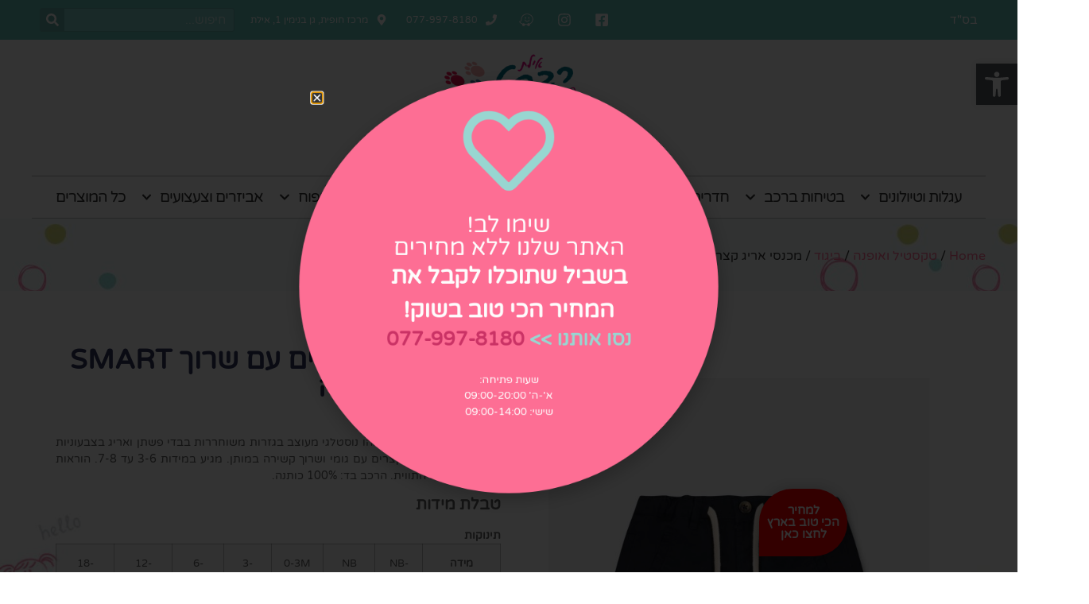

--- FILE ---
content_type: text/html; charset=UTF-8
request_url: https://ravkat.com/product/short-fabric-shorts-with-drawstring-smart-style-minna/
body_size: 51108
content:
<!doctype html><html dir="rtl" lang="he-IL"><head><meta charset="UTF-8"><meta name="viewport" content="width=device-width, initial-scale=1"><link rel="profile" href="https://gmpg.org/xfn/11"><meta name='robots' content='index, follow, max-image-preview:large, max-snippet:-1, max-video-preview:-1' /> <style>img:is([sizes="auto" i], [sizes^="auto," i]) { contain-intrinsic-size: 3000px 1500px }</style> <!-- This site is optimized with the Yoast SEO plugin v23.1 - https://yoast.com/wordpress/plugins/seo/ --><title>מכנסי אריג קצרים עם שרוך SMART STYLE - מיננה |רב קט | ללא מע&quot;מ</title><link rel="preconnect" href="https://fonts.gstatic.com/" crossorigin/><link rel="preconnect" href="https://fonts.googleapis.com"/><style type="text/css">@font-face {
 font-family: 'Heebo';
 font-style: normal;
 font-weight: 100;
 font-display: swap;
 src: url(https://fonts.gstatic.com/s/heebo/v28/NGSpv5_NC0k9P_v6ZUCbLRAHxK1EiS2sd0mj.ttf) format('truetype');
}
@font-face {
 font-family: 'Heebo';
 font-style: normal;
 font-weight: 200;
 font-display: swap;
 src: url(https://fonts.gstatic.com/s/heebo/v28/NGSpv5_NC0k9P_v6ZUCbLRAHxK1ECSysd0mj.ttf) format('truetype');
}
@font-face {
 font-family: 'Heebo';
 font-style: normal;
 font-weight: 300;
 font-display: swap;
 src: url(https://fonts.gstatic.com/s/heebo/v28/NGSpv5_NC0k9P_v6ZUCbLRAHxK1E1yysd0mj.ttf) format('truetype');
}
@font-face {
 font-family: 'Heebo';
 font-style: normal;
 font-weight: 400;
 font-display: swap;
 src: url(https://fonts.gstatic.com/s/heebo/v28/NGSpv5_NC0k9P_v6ZUCbLRAHxK1EiSysd0mj.ttf) format('truetype');
}
@font-face {
 font-family: 'Heebo';
 font-style: normal;
 font-weight: 500;
 font-display: swap;
 src: url(https://fonts.gstatic.com/s/heebo/v28/NGSpv5_NC0k9P_v6ZUCbLRAHxK1Euyysd0mj.ttf) format('truetype');
}
@font-face {
 font-family: 'Heebo';
 font-style: normal;
 font-weight: 600;
 font-display: swap;
 src: url(https://fonts.gstatic.com/s/heebo/v28/NGSpv5_NC0k9P_v6ZUCbLRAHxK1EVyusd0mj.ttf) format('truetype');
}
@font-face {
 font-family: 'Heebo';
 font-style: normal;
 font-weight: 700;
 font-display: swap;
 src: url(https://fonts.gstatic.com/s/heebo/v28/NGSpv5_NC0k9P_v6ZUCbLRAHxK1Ebiusd0mj.ttf) format('truetype');
}
@font-face {
 font-family: 'Heebo';
 font-style: normal;
 font-weight: 800;
 font-display: swap;
 src: url(https://fonts.gstatic.com/s/heebo/v28/NGSpv5_NC0k9P_v6ZUCbLRAHxK1ECSusd0mj.ttf) format('truetype');
}
@font-face {
 font-family: 'Heebo';
 font-style: normal;
 font-weight: 900;
 font-display: swap;
 src: url(https://fonts.gstatic.com/s/heebo/v28/NGSpv5_NC0k9P_v6ZUCbLRAHxK1EICusd0mj.ttf) format('truetype');
}
@font-face {
 font-family: 'Varela Round';
 font-style: normal;
 font-weight: 400;
 font-display: swap;
 src: url(https://fonts.gstatic.com/s/varelaround/v21/w8gdH283Tvk__Lua32TysjIfpcuK.ttf) format('truetype');
} </style><link rel="stylesheet" id="siteground-optimizer-combined-css-57c970d64dfdcf0463594f2a1206af4e" href="https://ravkat.com/wp-content/uploads/siteground-optimizer-assets/siteground-optimizer-combined-css-57c970d64dfdcf0463594f2a1206af4e.css" media="all" /><link rel="preload" href="https://ravkat.com/wp-content/uploads/siteground-optimizer-assets/siteground-optimizer-combined-css-57c970d64dfdcf0463594f2a1206af4e.css" as="style"><meta name="description" content="רב קט, מכנסי אריג קצרים עם שרוך SMART STYLE - מיננה- ליין חגיגי לבנים במראה בוהו נוסטלגי מעוצב בגזרות משוחררות בבדי פשתן ואריג בצבעוניות טבעית." /><link rel="canonical" href="https://ravkat.com/product/short-fabric-shorts-with-drawstring-smart-style-minna/" /><meta property="og:locale" content="he_IL" /><meta property="og:type" content="article" /><meta property="og:title" content="מכנסי אריג קצרים עם שרוך SMART STYLE - מיננה |רב קט | ללא מע&quot;מ" /><meta property="og:description" content="רב קט, מכנסי אריג קצרים עם שרוך SMART STYLE - מיננה- ליין חגיגי לבנים במראה בוהו נוסטלגי מעוצב בגזרות משוחררות בבדי פשתן ואריג בצבעוניות טבעית." /><meta property="og:url" content="https://ravkat.com/product/short-fabric-shorts-with-drawstring-smart-style-minna/" /><meta property="og:site_name" content="רב קט" /><meta property="article:modified_time" content="2023-05-15T07:08:16+00:00" /><meta property="og:image" content="https://ravkat.com/wp-content/uploads/2023/05/23144013_93_1-scaled.jpg" /><meta property="og:image:width" content="955" /><meta property="og:image:height" content="1200" /><meta property="og:image:type" content="image/jpeg" /><meta name="twitter:card" content="summary_large_image" /> <script type="application/ld+json" class="yoast-schema-graph">{"@context":"https://schema.org","@graph":[{"@type":"WebPage","@id":"https://ravkat.com/product/short-fabric-shorts-with-drawstring-smart-style-minna/","url":"https://ravkat.com/product/short-fabric-shorts-with-drawstring-smart-style-minna/","name":"מכנסי אריג קצרים עם שרוך SMART STYLE - מיננה |רב קט | ללא מע\"מ","isPartOf":{"@id":"https://ravkat.com/#website"},"primaryImageOfPage":{"@id":"https://ravkat.com/product/short-fabric-shorts-with-drawstring-smart-style-minna/#primaryimage"},"image":{"@id":"https://ravkat.com/product/short-fabric-shorts-with-drawstring-smart-style-minna/#primaryimage"},"thumbnailUrl":"https://ravkat.com/wp-content/uploads/2023/05/23144013_93_1-scaled.jpg","datePublished":"2023-05-15T06:44:01+00:00","dateModified":"2023-05-15T07:08:16+00:00","description":"רב קט, מכנסי אריג קצרים עם שרוך SMART STYLE - מיננה- ליין חגיגי לבנים במראה בוהו נוסטלגי מעוצב בגזרות משוחררות בבדי פשתן ואריג בצבעוניות טבעית.","breadcrumb":{"@id":"https://ravkat.com/product/short-fabric-shorts-with-drawstring-smart-style-minna/#breadcrumb"},"inLanguage":"he-IL","potentialAction":[{"@type":"ReadAction","target":["https://ravkat.com/product/short-fabric-shorts-with-drawstring-smart-style-minna/"]}]},{"@type":"ImageObject","inLanguage":"he-IL","@id":"https://ravkat.com/product/short-fabric-shorts-with-drawstring-smart-style-minna/#primaryimage","url":"https://ravkat.com/wp-content/uploads/2023/05/23144013_93_1-scaled.jpg","contentUrl":"https://ravkat.com/wp-content/uploads/2023/05/23144013_93_1-scaled.jpg","width":955,"height":1200},{"@type":"BreadcrumbList","@id":"https://ravkat.com/product/short-fabric-shorts-with-drawstring-smart-style-minna/#breadcrumb","itemListElement":[{"@type":"ListItem","position":1,"name":"דף הבית","item":"https://ravkat.com/"},{"@type":"ListItem","position":2,"name":"חנות","item":"https://ravkat.com/shop/"},{"@type":"ListItem","position":3,"name":"מכנסי אריג קצרים עם שרוך SMART STYLE &#8211; מיננה"}]},{"@type":"WebSite","@id":"https://ravkat.com/#website","url":"https://ravkat.com/","name":"רב קט","description":"החנות המקצועית והותיקה לאם, לתינוק ולנוער | מעל 25 שנות ניסיון","publisher":{"@id":"https://ravkat.com/#organization"},"potentialAction":[{"@type":"SearchAction","target":{"@type":"EntryPoint","urlTemplate":"https://ravkat.com/?s={search_term_string}"},"query-input":"required name=search_term_string"}],"inLanguage":"he-IL"},{"@type":"Organization","@id":"https://ravkat.com/#organization","name":"רב קט","url":"https://ravkat.com/","logo":{"@type":"ImageObject","inLanguage":"he-IL","@id":"https://ravkat.com/#/schema/logo/image/","url":"https://ravkat.com/wp-content/uploads/2020/03/לוגו-רבקט-אילת.png","contentUrl":"https://ravkat.com/wp-content/uploads/2020/03/לוגו-רבקט-אילת.png","width":300,"height":150,"caption":"רב קט"},"image":{"@id":"https://ravkat.com/#/schema/logo/image/"}}]}</script> <!-- / Yoast SEO plugin. --><link rel='dns-prefetch' href='//www.googletagmanager.com' /><link rel='dns-prefetch' href='//pagead2.googlesyndication.com' /><link rel="alternate" type="application/rss+xml" title="רב קט &laquo; פיד‏" href="https://ravkat.com/feed/" /><link rel="alternate" type="application/rss+xml" title="רב קט &laquo; פיד תגובות‏" href="https://ravkat.com/comments/feed/" /> <style id='classic-theme-styles-inline-css'> /*! This file is auto-generated */
.wp-block-button__link{color:#fff;background-color:#32373c;border-radius:9999px;box-shadow:none;text-decoration:none;padding:calc(.667em + 2px) calc(1.333em + 2px);font-size:1.125em}.wp-block-file__button{background:#32373c;color:#fff;text-decoration:none} </style> <style id='global-styles-inline-css'> :root{--wp--preset--aspect-ratio--square: 1;--wp--preset--aspect-ratio--4-3: 4/3;--wp--preset--aspect-ratio--3-4: 3/4;--wp--preset--aspect-ratio--3-2: 3/2;--wp--preset--aspect-ratio--2-3: 2/3;--wp--preset--aspect-ratio--16-9: 16/9;--wp--preset--aspect-ratio--9-16: 9/16;--wp--preset--color--black: #000000;--wp--preset--color--cyan-bluish-gray: #abb8c3;--wp--preset--color--white: #ffffff;--wp--preset--color--pale-pink: #f78da7;--wp--preset--color--vivid-red: #cf2e2e;--wp--preset--color--luminous-vivid-orange: #ff6900;--wp--preset--color--luminous-vivid-amber: #fcb900;--wp--preset--color--light-green-cyan: #7bdcb5;--wp--preset--color--vivid-green-cyan: #00d084;--wp--preset--color--pale-cyan-blue: #8ed1fc;--wp--preset--color--vivid-cyan-blue: #0693e3;--wp--preset--color--vivid-purple: #9b51e0;--wp--preset--gradient--vivid-cyan-blue-to-vivid-purple: linear-gradient(135deg,rgba(6,147,227,1) 0%,rgb(155,81,224) 100%);--wp--preset--gradient--light-green-cyan-to-vivid-green-cyan: linear-gradient(135deg,rgb(122,220,180) 0%,rgb(0,208,130) 100%);--wp--preset--gradient--luminous-vivid-amber-to-luminous-vivid-orange: linear-gradient(135deg,rgba(252,185,0,1) 0%,rgba(255,105,0,1) 100%);--wp--preset--gradient--luminous-vivid-orange-to-vivid-red: linear-gradient(135deg,rgba(255,105,0,1) 0%,rgb(207,46,46) 100%);--wp--preset--gradient--very-light-gray-to-cyan-bluish-gray: linear-gradient(135deg,rgb(238,238,238) 0%,rgb(169,184,195) 100%);--wp--preset--gradient--cool-to-warm-spectrum: linear-gradient(135deg,rgb(74,234,220) 0%,rgb(151,120,209) 20%,rgb(207,42,186) 40%,rgb(238,44,130) 60%,rgb(251,105,98) 80%,rgb(254,248,76) 100%);--wp--preset--gradient--blush-light-purple: linear-gradient(135deg,rgb(255,206,236) 0%,rgb(152,150,240) 100%);--wp--preset--gradient--blush-bordeaux: linear-gradient(135deg,rgb(254,205,165) 0%,rgb(254,45,45) 50%,rgb(107,0,62) 100%);--wp--preset--gradient--luminous-dusk: linear-gradient(135deg,rgb(255,203,112) 0%,rgb(199,81,192) 50%,rgb(65,88,208) 100%);--wp--preset--gradient--pale-ocean: linear-gradient(135deg,rgb(255,245,203) 0%,rgb(182,227,212) 50%,rgb(51,167,181) 100%);--wp--preset--gradient--electric-grass: linear-gradient(135deg,rgb(202,248,128) 0%,rgb(113,206,126) 100%);--wp--preset--gradient--midnight: linear-gradient(135deg,rgb(2,3,129) 0%,rgb(40,116,252) 100%);--wp--preset--font-size--small: 13px;--wp--preset--font-size--medium: 20px;--wp--preset--font-size--large: 36px;--wp--preset--font-size--x-large: 42px;--wp--preset--font-family--inter: "Inter", sans-serif;--wp--preset--font-family--cardo: Cardo;--wp--preset--spacing--20: 0.44rem;--wp--preset--spacing--30: 0.67rem;--wp--preset--spacing--40: 1rem;--wp--preset--spacing--50: 1.5rem;--wp--preset--spacing--60: 2.25rem;--wp--preset--spacing--70: 3.38rem;--wp--preset--spacing--80: 5.06rem;--wp--preset--shadow--natural: 6px 6px 9px rgba(0, 0, 0, 0.2);--wp--preset--shadow--deep: 12px 12px 50px rgba(0, 0, 0, 0.4);--wp--preset--shadow--sharp: 6px 6px 0px rgba(0, 0, 0, 0.2);--wp--preset--shadow--outlined: 6px 6px 0px -3px rgba(255, 255, 255, 1), 6px 6px rgba(0, 0, 0, 1);--wp--preset--shadow--crisp: 6px 6px 0px rgba(0, 0, 0, 1);}:where(.is-layout-flex){gap: 0.5em;}:where(.is-layout-grid){gap: 0.5em;}body .is-layout-flex{display: flex;}.is-layout-flex{flex-wrap: wrap;align-items: center;}.is-layout-flex > :is(*, div){margin: 0;}body .is-layout-grid{display: grid;}.is-layout-grid > :is(*, div){margin: 0;}:where(.wp-block-columns.is-layout-flex){gap: 2em;}:where(.wp-block-columns.is-layout-grid){gap: 2em;}:where(.wp-block-post-template.is-layout-flex){gap: 1.25em;}:where(.wp-block-post-template.is-layout-grid){gap: 1.25em;}.has-black-color{color: var(--wp--preset--color--black) !important;}.has-cyan-bluish-gray-color{color: var(--wp--preset--color--cyan-bluish-gray) !important;}.has-white-color{color: var(--wp--preset--color--white) !important;}.has-pale-pink-color{color: var(--wp--preset--color--pale-pink) !important;}.has-vivid-red-color{color: var(--wp--preset--color--vivid-red) !important;}.has-luminous-vivid-orange-color{color: var(--wp--preset--color--luminous-vivid-orange) !important;}.has-luminous-vivid-amber-color{color: var(--wp--preset--color--luminous-vivid-amber) !important;}.has-light-green-cyan-color{color: var(--wp--preset--color--light-green-cyan) !important;}.has-vivid-green-cyan-color{color: var(--wp--preset--color--vivid-green-cyan) !important;}.has-pale-cyan-blue-color{color: var(--wp--preset--color--pale-cyan-blue) !important;}.has-vivid-cyan-blue-color{color: var(--wp--preset--color--vivid-cyan-blue) !important;}.has-vivid-purple-color{color: var(--wp--preset--color--vivid-purple) !important;}.has-black-background-color{background-color: var(--wp--preset--color--black) !important;}.has-cyan-bluish-gray-background-color{background-color: var(--wp--preset--color--cyan-bluish-gray) !important;}.has-white-background-color{background-color: var(--wp--preset--color--white) !important;}.has-pale-pink-background-color{background-color: var(--wp--preset--color--pale-pink) !important;}.has-vivid-red-background-color{background-color: var(--wp--preset--color--vivid-red) !important;}.has-luminous-vivid-orange-background-color{background-color: var(--wp--preset--color--luminous-vivid-orange) !important;}.has-luminous-vivid-amber-background-color{background-color: var(--wp--preset--color--luminous-vivid-amber) !important;}.has-light-green-cyan-background-color{background-color: var(--wp--preset--color--light-green-cyan) !important;}.has-vivid-green-cyan-background-color{background-color: var(--wp--preset--color--vivid-green-cyan) !important;}.has-pale-cyan-blue-background-color{background-color: var(--wp--preset--color--pale-cyan-blue) !important;}.has-vivid-cyan-blue-background-color{background-color: var(--wp--preset--color--vivid-cyan-blue) !important;}.has-vivid-purple-background-color{background-color: var(--wp--preset--color--vivid-purple) !important;}.has-black-border-color{border-color: var(--wp--preset--color--black) !important;}.has-cyan-bluish-gray-border-color{border-color: var(--wp--preset--color--cyan-bluish-gray) !important;}.has-white-border-color{border-color: var(--wp--preset--color--white) !important;}.has-pale-pink-border-color{border-color: var(--wp--preset--color--pale-pink) !important;}.has-vivid-red-border-color{border-color: var(--wp--preset--color--vivid-red) !important;}.has-luminous-vivid-orange-border-color{border-color: var(--wp--preset--color--luminous-vivid-orange) !important;}.has-luminous-vivid-amber-border-color{border-color: var(--wp--preset--color--luminous-vivid-amber) !important;}.has-light-green-cyan-border-color{border-color: var(--wp--preset--color--light-green-cyan) !important;}.has-vivid-green-cyan-border-color{border-color: var(--wp--preset--color--vivid-green-cyan) !important;}.has-pale-cyan-blue-border-color{border-color: var(--wp--preset--color--pale-cyan-blue) !important;}.has-vivid-cyan-blue-border-color{border-color: var(--wp--preset--color--vivid-cyan-blue) !important;}.has-vivid-purple-border-color{border-color: var(--wp--preset--color--vivid-purple) !important;}.has-vivid-cyan-blue-to-vivid-purple-gradient-background{background: var(--wp--preset--gradient--vivid-cyan-blue-to-vivid-purple) !important;}.has-light-green-cyan-to-vivid-green-cyan-gradient-background{background: var(--wp--preset--gradient--light-green-cyan-to-vivid-green-cyan) !important;}.has-luminous-vivid-amber-to-luminous-vivid-orange-gradient-background{background: var(--wp--preset--gradient--luminous-vivid-amber-to-luminous-vivid-orange) !important;}.has-luminous-vivid-orange-to-vivid-red-gradient-background{background: var(--wp--preset--gradient--luminous-vivid-orange-to-vivid-red) !important;}.has-very-light-gray-to-cyan-bluish-gray-gradient-background{background: var(--wp--preset--gradient--very-light-gray-to-cyan-bluish-gray) !important;}.has-cool-to-warm-spectrum-gradient-background{background: var(--wp--preset--gradient--cool-to-warm-spectrum) !important;}.has-blush-light-purple-gradient-background{background: var(--wp--preset--gradient--blush-light-purple) !important;}.has-blush-bordeaux-gradient-background{background: var(--wp--preset--gradient--blush-bordeaux) !important;}.has-luminous-dusk-gradient-background{background: var(--wp--preset--gradient--luminous-dusk) !important;}.has-pale-ocean-gradient-background{background: var(--wp--preset--gradient--pale-ocean) !important;}.has-electric-grass-gradient-background{background: var(--wp--preset--gradient--electric-grass) !important;}.has-midnight-gradient-background{background: var(--wp--preset--gradient--midnight) !important;}.has-small-font-size{font-size: var(--wp--preset--font-size--small) !important;}.has-medium-font-size{font-size: var(--wp--preset--font-size--medium) !important;}.has-large-font-size{font-size: var(--wp--preset--font-size--large) !important;}.has-x-large-font-size{font-size: var(--wp--preset--font-size--x-large) !important;}
:where(.wp-block-post-template.is-layout-flex){gap: 1.25em;}:where(.wp-block-post-template.is-layout-grid){gap: 1.25em;}
:where(.wp-block-columns.is-layout-flex){gap: 2em;}:where(.wp-block-columns.is-layout-grid){gap: 2em;}
:root :where(.wp-block-pullquote){font-size: 1.5em;line-height: 1.6;} </style><link rel='stylesheet' id='woocommerce-smallscreen-rtl-css' href='https://ravkat.com/wp-content/plugins/woocommerce/assets/css/woocommerce-smallscreen-rtl.css' media='only screen and (max-width: 768px)' /> <style id='woocommerce-inline-inline-css'> .woocommerce form .form-row .required { visibility: visible; } </style><link rel="preconnect" href="https://fonts.gstatic.com/" crossorigin><script defer src="https://ravkat.com/wp-includes/js/jquery/jquery.min.js" id="jquery-core-js"></script> <script id="acoplw-script-js-extra"> var acoplw_frontend_object = {"classname":"","enablejquery":"0"}; </script> <script id="wc-add-to-cart-js-extra"> var wc_add_to_cart_params = {"ajax_url":"\/wp-admin\/admin-ajax.php","wc_ajax_url":"\/?wc-ajax=%%endpoint%%","i18n_view_cart":"View cart","cart_url":"https:\/\/ravkat.com\/cart\/","is_cart":"","cart_redirect_after_add":"no"}; </script> <script id="wc-single-product-js-extra"> var wc_single_product_params = {"i18n_required_rating_text":"Please select a rating","review_rating_required":"yes","flexslider":{"rtl":true,"animation":"slide","smoothHeight":true,"directionNav":false,"controlNav":"thumbnails","slideshow":false,"animationSpeed":500,"animationLoop":false,"allowOneSlide":false},"zoom_enabled":"1","zoom_options":[],"photoswipe_enabled":"1","photoswipe_options":{"shareEl":false,"closeOnScroll":false,"history":false,"hideAnimationDuration":0,"showAnimationDuration":0},"flexslider_enabled":"1"}; </script> <script id="woocommerce-js-extra"> var woocommerce_params = {"ajax_url":"\/wp-admin\/admin-ajax.php","wc_ajax_url":"\/?wc-ajax=%%endpoint%%"}; </script><link rel="https://api.w.org/" href="https://ravkat.com/wp-json/" /><link rel="alternate" title="JSON" type="application/json" href="https://ravkat.com/wp-json/wp/v2/product/16495" /><link rel="EditURI" type="application/rsd+xml" title="RSD" href="https://ravkat.com/xmlrpc.php?rsd" /><meta name="generator" content="WordPress 6.8.3" /><meta name="generator" content="WooCommerce 9.1.5" /><link rel='shortlink' href='https://ravkat.com/?p=16495' /><link rel="alternate" title="oEmbed (JSON)" type="application/json+oembed" href="https://ravkat.com/wp-json/oembed/1.0/embed?url=https%3A%2F%2Fravkat.com%2Fproduct%2Fshort-fabric-shorts-with-drawstring-smart-style-minna%2F" /><link rel="alternate" title="oEmbed (XML)" type="text/xml+oembed" href="https://ravkat.com/wp-json/oembed/1.0/embed?url=https%3A%2F%2Fravkat.com%2Fproduct%2Fshort-fabric-shorts-with-drawstring-smart-style-minna%2F&#038;format=xml" /><meta name="generator" content="Site Kit by Google 1.132.0" /><meta name="description" content="ליין חגיגי לבנים במראה בוהו נוסטלגי מעוצב בגזרות משוחררות בבדי פשתן ואריג בצבעוניות טבעית. מכנסי אריג קצרים עם גומי ושרוך קשירה במותן. מגיע במידות 3-6 עד 7-8. הוראות כביסה בהתאם התווית. הרכב בד: 100% כותנה.  טבלת מידות
תינוקות  מידה
NB-S
NB
0-3M
3-6M
6-12M
12-18M
18-24M  אורך(בס״מ)
עד 42
42-48
48-58
58-68
68-76
76-84
84-92  משקל(בק״ג)
עד 2.5
2.5-3.8
3.8-5.3
5.3-8
8-11  ילדים  גיל
2y
2-3y
3-4y
4-5y
5-6y
6-7y
7-8y
8-9y
9-10y
10-11y
11-12y  מידה מומלצת
2-3
2-3
3-4
4-5
5-6
6-7
7-8
8-9
9-10
10-11
11-12  אורך(בס״מ)
86-94
90-96
100-104
110
116
122
128
128-134
134-140
140-152
152-160"> <noscript><style>.woocommerce-product-gallery{ opacity: 1 !important; }</style></noscript> <!-- Google AdSense meta tags added by Site Kit --><meta name="google-adsense-platform-account" content="ca-host-pub-2644536267352236"><meta name="google-adsense-platform-domain" content="sitekit.withgoogle.com"> <!-- End Google AdSense meta tags added by Site Kit --><meta name="generator" content="Elementor 3.23.3; features: e_optimized_css_loading, e_font_icon_svg, additional_custom_breakpoints, e_lazyload; settings: css_print_method-external, google_font-enabled, font_display-auto"> <style type="text/css"> #pojo-a11y-toolbar .pojo-a11y-toolbar-toggle a{ background-color: #54595f;	color: #ffffff;}
#pojo-a11y-toolbar .pojo-a11y-toolbar-overlay, #pojo-a11y-toolbar .pojo-a11y-toolbar-overlay ul.pojo-a11y-toolbar-items.pojo-a11y-links{ border-color: #54595f;}
body.pojo-a11y-focusable a:focus{ outline-style: solid !important;	outline-width: 1px !important;	outline-color: #FF0000 !important;}
#pojo-a11y-toolbar{ top: 80px !important;}
#pojo-a11y-toolbar .pojo-a11y-toolbar-overlay{ background-color: #ffffff;}
#pojo-a11y-toolbar .pojo-a11y-toolbar-overlay ul.pojo-a11y-toolbar-items li.pojo-a11y-toolbar-item a, #pojo-a11y-toolbar .pojo-a11y-toolbar-overlay p.pojo-a11y-toolbar-title{ color: #333333;}
#pojo-a11y-toolbar .pojo-a11y-toolbar-overlay ul.pojo-a11y-toolbar-items li.pojo-a11y-toolbar-item a.active{ background-color: #54595f;	color: #ffffff;}
@media (max-width: 767px) { #pojo-a11y-toolbar { top: 50px !important; } }</style> <script  type="text/javascript"> !function(f,b,e,v,n,t,s){if(f.fbq)return;n=f.fbq=function(){n.callMethod?
 n.callMethod.apply(n,arguments):n.queue.push(arguments)};if(!f._fbq)f._fbq=n;
 n.push=n;n.loaded=!0;n.version='2.0';n.queue=[];t=b.createElement(e);t.async=!0;
 t.src=v;s=b.getElementsByTagName(e)[0];s.parentNode.insertBefore(t,s)}(window,
 document,'script','https://connect.facebook.net/en_US/fbevents.js'); </script> <!-- WooCommerce Facebook Integration Begin --> <!-- WooCommerce Facebook Integration End --> <style> .e-con.e-parent:nth-of-type(n+4):not(.e-lazyloaded):not(.e-no-lazyload),
 .e-con.e-parent:nth-of-type(n+4):not(.e-lazyloaded):not(.e-no-lazyload) * {
 background-image: none !important;
 }
 @media screen and (max-height: 1024px) {
 .e-con.e-parent:nth-of-type(n+3):not(.e-lazyloaded):not(.e-no-lazyload),
 .e-con.e-parent:nth-of-type(n+3):not(.e-lazyloaded):not(.e-no-lazyload) * {
 background-image: none !important;
 }
 }
 @media screen and (max-height: 640px) {
 .e-con.e-parent:nth-of-type(n+2):not(.e-lazyloaded):not(.e-no-lazyload),
 .e-con.e-parent:nth-of-type(n+2):not(.e-lazyloaded):not(.e-no-lazyload) * {
 background-image: none !important;
 }
 } </style> <!-- Google AdSense snippet added by Site Kit --> <script async src="https://pagead2.googlesyndication.com/pagead/js/adsbygoogle.js?client=ca-pub-6958725377793695&amp;host=ca-host-pub-2644536267352236" crossorigin="anonymous"></script> <!-- End Google AdSense snippet added by Site Kit --> <!-- Google Tag Manager snippet added by Site Kit --> <script> ( function( w, d, s, l, i ) {
 w[l] = w[l] || [];
 w[l].push( {'gtm.start': new Date().getTime(), event: 'gtm.js'} );
 var f = d.getElementsByTagName( s )[0],
 j = d.createElement( s ), dl = l != 'dataLayer' ? '&l=' + l : '';
 j.async = true;
 j.src = 'https://www.googletagmanager.com/gtm.js?id=' + i + dl;
 f.parentNode.insertBefore( j, f );
 } )( window, document, 'script', 'dataLayer', 'GTM-NX2TH8F' ); </script> <!-- End Google Tag Manager snippet added by Site Kit --><meta name="generator" content="Powered by Slider Revolution 6.5.20 - responsive, Mobile-Friendly Slider Plugin for WordPress with comfortable drag and drop interface." /> <style class='wp-fonts-local'> @font-face{font-family:Inter;font-style:normal;font-weight:300 900;font-display:fallback;src:url('https://ravkat.com/wp-content/plugins/woocommerce/assets/fonts/Inter-VariableFont_slnt,wght.woff2') format('woff2');font-stretch:normal;}
@font-face{font-family:Cardo;font-style:normal;font-weight:400;font-display:fallback;src:url('https://ravkat.com/wp-content/plugins/woocommerce/assets/fonts/cardo_normal_400.woff2') format('woff2');} </style><link rel="icon" href="https://ravkat.com/wp-content/uploads/2020/03/לוגו-רבקט-אילת-100x100.png" sizes="32x32" /><link rel="icon" href="https://ravkat.com/wp-content/uploads/2020/03/לוגו-רבקט-אילת.png" sizes="192x192" /><link rel="apple-touch-icon" href="https://ravkat.com/wp-content/uploads/2020/03/לוגו-רבקט-אילת.png" /><meta name="msapplication-TileImage" content="https://ravkat.com/wp-content/uploads/2020/03/לוגו-רבקט-אילת.png" /> <script>function setREVStartSize(e){
 //window.requestAnimationFrame(function() {
 window.RSIW = window.RSIW===undefined ? window.innerWidth : window.RSIW;
 window.RSIH = window.RSIH===undefined ? window.innerHeight : window.RSIH;
 try {
 var pw = document.getElementById(e.c).parentNode.offsetWidth,
 newh;
 pw = pw===0 || isNaN(pw) ? window.RSIW : pw;
 e.tabw = e.tabw===undefined ? 0 : parseInt(e.tabw);
 e.thumbw = e.thumbw===undefined ? 0 : parseInt(e.thumbw);
 e.tabh = e.tabh===undefined ? 0 : parseInt(e.tabh);
 e.thumbh = e.thumbh===undefined ? 0 : parseInt(e.thumbh);
 e.tabhide = e.tabhide===undefined ? 0 : parseInt(e.tabhide);
 e.thumbhide = e.thumbhide===undefined ? 0 : parseInt(e.thumbhide);
 e.mh = e.mh===undefined || e.mh=="" || e.mh==="auto" ? 0 : parseInt(e.mh,0);
 if(e.layout==="fullscreen" || e.l==="fullscreen")
 newh = Math.max(e.mh,window.RSIH);
 else{
 e.gw = Array.isArray(e.gw) ? e.gw : [e.gw];
 for (var i in e.rl) if (e.gw[i]===undefined || e.gw[i]===0) e.gw[i] = e.gw[i-1];
 e.gh = e.el===undefined || e.el==="" || (Array.isArray(e.el) && e.el.length==0)? e.gh : e.el;
 e.gh = Array.isArray(e.gh) ? e.gh : [e.gh];
 for (var i in e.rl) if (e.gh[i]===undefined || e.gh[i]===0) e.gh[i] = e.gh[i-1]; 
 var nl = new Array(e.rl.length),
 ix = 0,
 sl;
 e.tabw = e.tabhide>=pw ? 0 : e.tabw;
 e.thumbw = e.thumbhide>=pw ? 0 : e.thumbw;
 e.tabh = e.tabhide>=pw ? 0 : e.tabh;
 e.thumbh = e.thumbhide>=pw ? 0 : e.thumbh;
 for (var i in e.rl) nl[i] = e.rl[i]<window.RSIW ? 0 : e.rl[i];
 sl = nl[0];
 for (var i in nl) if (sl>nl[i] && nl[i]>0) { sl = nl[i]; ix=i;}
 var m = pw>(e.gw[ix]+e.tabw+e.thumbw) ? 1 : (pw-(e.tabw+e.thumbw)) / (e.gw[ix]);
 newh =  (e.gh[ix] * m) + (e.tabh + e.thumbh);
 }
 var el = document.getElementById(e.c);
 if (el!==null && el) el.style.height = newh+"px";
 el = document.getElementById(e.c+"_wrapper");
 if (el!==null && el) {
 el.style.height = newh+"px";
 el.style.display = "block";
 }
 } catch(e){
 console.log("Failure at Presize of Slider:" + e)
 }
 //});
 };</script> <style id="wp-custom-css"> .out-of-stock, .price {
 display:none !important; 
}
body,html {
 overflow-x:hidden;
} </style></head><body class="rtl wp-singular product-template-default single single-product postid-16495 wp-custom-logo wp-theme-hello-elementor theme-hello-elementor woocommerce woocommerce-page woocommerce-no-js elementor-default elementor-template-full-width elementor-kit-12681 elementor-page-12692"> <!-- Google Tag Manager (noscript) snippet added by Site Kit --> <noscript> <iframe src="https://www.googletagmanager.com/ns.html?id=GTM-NX2TH8F" height="0" width="0" style="display:none;visibility:hidden"></iframe> </noscript> <!-- End Google Tag Manager (noscript) snippet added by Site Kit --> <a class="skip-link screen-reader-text" href="#content">דלג לתוכן</a><div data-elementor-type="header" data-elementor-id="14835" class="elementor elementor-14835 elementor-location-header" data-elementor-post-type="elementor_library"><section class="elementor-section elementor-top-section elementor-element elementor-element-3a500c19 elementor-section-height-min-height elementor-section-content-middle elementor-hidden-mobile elementor-section-boxed elementor-section-height-default elementor-section-items-middle" data-id="3a500c19" data-element_type="section" data-settings="{&quot;background_background&quot;:&quot;classic&quot;}"><div class="elementor-container elementor-column-gap-default"><div class="elementor-column elementor-col-50 elementor-top-column elementor-element elementor-element-590f4252" data-id="590f4252" data-element_type="column"><div class="elementor-widget-wrap elementor-element-populated"><div class="elementor-element elementor-element-1f5793ed elementor-widget elementor-widget-heading" data-id="1f5793ed" data-element_type="widget" data-widget_type="heading.default"><div class="elementor-widget-container"> <style>/*! elementor - v3.23.0 - 25-07-2024 */
.elementor-heading-title{padding:0;margin:0;line-height:1}.elementor-widget-heading .elementor-heading-title[class*=elementor-size-]>a{color:inherit;font-size:inherit;line-height:inherit}.elementor-widget-heading .elementor-heading-title.elementor-size-small{font-size:15px}.elementor-widget-heading .elementor-heading-title.elementor-size-medium{font-size:19px}.elementor-widget-heading .elementor-heading-title.elementor-size-large{font-size:29px}.elementor-widget-heading .elementor-heading-title.elementor-size-xl{font-size:39px}.elementor-widget-heading .elementor-heading-title.elementor-size-xxl{font-size:59px}</style><h2 class="elementor-heading-title elementor-size-default">בס"ד</h2></div></div></div></div><div class="elementor-column elementor-col-50 elementor-top-column elementor-element elementor-element-400ced5" data-id="400ced5" data-element_type="column"><div class="elementor-widget-wrap elementor-element-populated"><div class="elementor-element elementor-element-50f3b24 elementor-icon-list--layout-inline elementor-align-left elementor-mobile-align-center elementor-widget__width-auto elementor-list-item-link-full_width elementor-widget elementor-widget-icon-list" data-id="50f3b24" data-element_type="widget" data-widget_type="icon-list.default"><div class="elementor-widget-container"><ul class="elementor-icon-list-items elementor-inline-items"><li class="elementor-icon-list-item elementor-inline-item"> <a href="https://web.facebook.com/ravkat.babystore/?_rdc=1&#038;_rdr"> <span class="elementor-icon-list-icon"> <svg aria-hidden="true" class="e-font-icon-svg e-fab-facebook-square" viewBox="0 0 448 512" xmlns="http://www.w3.org/2000/svg"><path d="M400 32H48A48 48 0 0 0 0 80v352a48 48 0 0 0 48 48h137.25V327.69h-63V256h63v-54.64c0-62.15 37-96.48 93.67-96.48 27.14 0 55.52 4.84 55.52 4.84v61h-31.27c-30.81 0-40.42 19.12-40.42 38.73V256h68.78l-11 71.69h-57.78V480H400a48 48 0 0 0 48-48V80a48 48 0 0 0-48-48z"></path></svg> </span> <span class="elementor-icon-list-text"></span> </a></li><li class="elementor-icon-list-item elementor-inline-item"> <a href="https://www.instagram.com/ravkat_eilat/"> <span class="elementor-icon-list-icon"> <svg aria-hidden="true" class="e-font-icon-svg e-fab-instagram" viewBox="0 0 448 512" xmlns="http://www.w3.org/2000/svg"><path d="M224.1 141c-63.6 0-114.9 51.3-114.9 114.9s51.3 114.9 114.9 114.9S339 319.5 339 255.9 287.7 141 224.1 141zm0 189.6c-41.1 0-74.7-33.5-74.7-74.7s33.5-74.7 74.7-74.7 74.7 33.5 74.7 74.7-33.6 74.7-74.7 74.7zm146.4-194.3c0 14.9-12 26.8-26.8 26.8-14.9 0-26.8-12-26.8-26.8s12-26.8 26.8-26.8 26.8 12 26.8 26.8zm76.1 27.2c-1.7-35.9-9.9-67.7-36.2-93.9-26.2-26.2-58-34.4-93.9-36.2-37-2.1-147.9-2.1-184.9 0-35.8 1.7-67.6 9.9-93.9 36.1s-34.4 58-36.2 93.9c-2.1 37-2.1 147.9 0 184.9 1.7 35.9 9.9 67.7 36.2 93.9s58 34.4 93.9 36.2c37 2.1 147.9 2.1 184.9 0 35.9-1.7 67.7-9.9 93.9-36.2 26.2-26.2 34.4-58 36.2-93.9 2.1-37 2.1-147.8 0-184.8zM398.8 388c-7.8 19.6-22.9 34.7-42.6 42.6-29.5 11.7-99.5 9-132.1 9s-102.7 2.6-132.1-9c-19.6-7.8-34.7-22.9-42.6-42.6-11.7-29.5-9-99.5-9-132.1s-2.6-102.7 9-132.1c7.8-19.6 22.9-34.7 42.6-42.6 29.5-11.7 99.5-9 132.1-9s102.7-2.6 132.1 9c19.6 7.8 34.7 22.9 42.6 42.6 11.7 29.5 9 99.5 9 132.1s2.7 102.7-9 132.1z"></path></svg> </span> <span class="elementor-icon-list-text"></span> </a></li><li class="elementor-icon-list-item elementor-inline-item"> <a href="https://waze.com/ul/hsv2b5k5vz"> <span class="elementor-icon-list-icon"> <svg aria-hidden="true" class="e-font-icon-svg e-fab-waze" viewBox="0 0 512 512" xmlns="http://www.w3.org/2000/svg"><path d="M502.17 201.67C516.69 287.53 471.23 369.59 389 409.8c13 34.1-12.4 70.2-48.32 70.2a51.68 51.68 0 0 1-51.57-49c-6.44.19-64.2 0-76.33-.64A51.69 51.69 0 0 1 159 479.92c-33.86-1.36-57.95-34.84-47-67.92-37.21-13.11-72.54-34.87-99.62-70.8-13-17.28-.48-41.8 20.84-41.8 46.31 0 32.22-54.17 43.15-110.26C94.8 95.2 193.12 32 288.09 32c102.48 0 197.15 70.67 214.08 169.67zM373.51 388.28c42-19.18 81.33-56.71 96.29-102.14 40.48-123.09-64.15-228-181.71-228-83.45 0-170.32 55.42-186.07 136-9.53 48.91 5 131.35-68.75 131.35C58.21 358.6 91.6 378.11 127 389.54c24.66-21.8 63.87-15.47 79.83 14.34 14.22 1 79.19 1.18 87.9.82a51.69 51.69 0 0 1 78.78-16.42zM205.12 187.13c0-34.74 50.84-34.75 50.84 0s-50.84 34.74-50.84 0zm116.57 0c0-34.74 50.86-34.75 50.86 0s-50.86 34.75-50.86 0zm-122.61 70.69c-3.44-16.94 22.18-22.18 25.62-5.21l.06.28c4.14 21.42 29.85 44 64.12 43.07 35.68-.94 59.25-22.21 64.11-42.77 4.46-16.05 28.6-10.36 25.47 6-5.23 22.18-31.21 62-91.46 62.9-42.55 0-80.88-27.84-87.9-64.25z"></path></svg> </span> <span class="elementor-icon-list-text"></span> </a></li></ul></div></div><div class="elementor-element elementor-element-140a2f5d elementor-icon-list--layout-inline elementor-mobile-align-center elementor-align-left elementor-widget__width-auto elementor-list-item-link-full_width elementor-widget elementor-widget-icon-list" data-id="140a2f5d" data-element_type="widget" data-widget_type="icon-list.default"><div class="elementor-widget-container"><ul class="elementor-icon-list-items elementor-inline-items"><li class="elementor-icon-list-item elementor-inline-item"> <a href="tel:0779978180"> <span class="elementor-icon-list-icon"> <svg aria-hidden="true" class="e-font-icon-svg e-fas-phone" viewBox="0 0 512 512" xmlns="http://www.w3.org/2000/svg"><path d="M493.4 24.6l-104-24c-11.3-2.6-22.9 3.3-27.5 13.9l-48 112c-4.2 9.8-1.4 21.3 6.9 28l60.6 49.6c-36 76.7-98.9 140.5-177.2 177.2l-49.6-60.6c-6.8-8.3-18.2-11.1-28-6.9l-112 48C3.9 366.5-2 378.1.6 389.4l24 104C27.1 504.2 36.7 512 48 512c256.1 0 464-207.5 464-464 0-11.2-7.7-20.9-18.6-23.4z"></path></svg> </span> <span class="elementor-icon-list-text">077-997-8180</span> </a></li><li class="elementor-icon-list-item elementor-inline-item"> <a href="https://www.google.com/maps/place/Rav+Kat+Eilat/@29.554274,34.950766,17z/data=!3m1!4b1!4m5!3m4!1s0x150071f8e4e45547:0x591e09bbec455693!8m2!3d29.554274!4d34.9529547"> <span class="elementor-icon-list-icon"> <svg aria-hidden="true" class="e-font-icon-svg e-fas-map-marker-alt" viewBox="0 0 384 512" xmlns="http://www.w3.org/2000/svg"><path d="M172.268 501.67C26.97 291.031 0 269.413 0 192 0 85.961 85.961 0 192 0s192 85.961 192 192c0 77.413-26.97 99.031-172.268 309.67-9.535 13.774-29.93 13.773-39.464 0zM192 272c44.183 0 80-35.817 80-80s-35.817-80-80-80-80 35.817-80 80 35.817 80 80 80z"></path></svg> </span> <span class="elementor-icon-list-text">מרכז חופית, גן בנימין 1, אילת</span> </a></li></ul></div></div><div class="elementor-element elementor-element-34d93f1e elementor-widget__width-auto elementor-search-form--skin-classic elementor-search-form--button-type-icon elementor-search-form--icon-search elementor-widget elementor-widget-search-form" data-id="34d93f1e" data-element_type="widget" data-settings="{&quot;skin&quot;:&quot;classic&quot;}" data-widget_type="search-form.default"><div class="elementor-widget-container"> <search role="search"><form class="elementor-search-form" action="https://ravkat.com" method="get"><div class="elementor-search-form__container"> <label class="elementor-screen-only" for="elementor-search-form-34d93f1e">חיפוש</label> <input id="elementor-search-form-34d93f1e" placeholder="חיפוש..." class="elementor-search-form__input" type="search" name="s" value=""> <button class="elementor-search-form__submit" type="submit" aria-label="חיפוש"><div class="e-font-icon-svg-container"><svg class="fa fa-search e-font-icon-svg e-fas-search" viewBox="0 0 512 512" xmlns="http://www.w3.org/2000/svg"><path d="M505 442.7L405.3 343c-4.5-4.5-10.6-7-17-7H372c27.6-35.3 44-79.7 44-128C416 93.1 322.9 0 208 0S0 93.1 0 208s93.1 208 208 208c48.3 0 92.7-16.4 128-44v16.3c0 6.4 2.5 12.5 7 17l99.7 99.7c9.4 9.4 24.6 9.4 33.9 0l28.3-28.3c9.4-9.4 9.4-24.6.1-34zM208 336c-70.7 0-128-57.2-128-128 0-70.7 57.2-128 128-128 70.7 0 128 57.2 128 128 0 70.7-57.2 128-128 128z"></path></svg></div> <span class="elementor-screen-only">חיפוש</span> </button></div></form> </search></div></div></div></div></div></section><section class="elementor-section elementor-top-section elementor-element elementor-element-20d14523 elementor-section-content-middle elementor-hidden-mobile elementor-section-boxed elementor-section-height-default elementor-section-height-default" data-id="20d14523" data-element_type="section" data-settings="{&quot;background_background&quot;:&quot;classic&quot;}"><div class="elementor-container elementor-column-gap-no"><div class="elementor-column elementor-col-100 elementor-top-column elementor-element elementor-element-5822e65" data-id="5822e65" data-element_type="column"><div class="elementor-widget-wrap elementor-element-populated"><div class="elementor-element elementor-element-7cd473ee elementor-widget elementor-widget-theme-site-logo elementor-widget-image" data-id="7cd473ee" data-element_type="widget" data-widget_type="theme-site-logo.default"><div class="elementor-widget-container"> <style>/*! elementor - v3.23.0 - 25-07-2024 */
.elementor-widget-image{text-align:center}.elementor-widget-image a{display:inline-block}.elementor-widget-image a img[src$=".svg"]{width:48px}.elementor-widget-image img{vertical-align:middle;display:inline-block}</style> <a href="https://ravkat.com"> <img width="300" height="150" src="https://ravkat.com/wp-content/uploads/2020/03/לוגו-רבקט-אילת.png" class="attachment-full size-full wp-image-13735" alt="" /> </a></div></div><div class="elementor-element elementor-element-fa8cdff elementor-widget__width-auto elementor-widget elementor-widget-image" data-id="fa8cdff" data-element_type="widget" data-widget_type="image.default"><div class="elementor-widget-container"><figure class="wp-caption"> <a href="https://ravkat.com/about/"> <img fetchpriority="high" width="301" height="250" src="https://ravkat.com/wp-content/uploads/2022/04/אודות-1.png" class="elementor-animation-grow attachment-large size-large wp-image-14838" alt="" /> </a><figcaption class="widget-image-caption wp-caption-text">אודות</figcaption></figure></div></div><div class="elementor-element elementor-element-30c0a69 elementor-widget__width-auto elementor-widget elementor-widget-image" data-id="30c0a69" data-element_type="widget" data-widget_type="image.default"><div class="elementor-widget-container"><figure class="wp-caption"> <a href="https://ravkat.com/birth-list/"> <img width="301" height="251" src="https://ravkat.com/wp-content/uploads/2022/05/מבצעים-copy.png" class="elementor-animation-grow attachment-large size-large wp-image-15591" alt="" /> </a><figcaption class="widget-image-caption wp-caption-text">רשימת לידה</figcaption></figure></div></div><div class="elementor-element elementor-element-6f36084 elementor-widget__width-auto elementor-widget elementor-widget-image" data-id="6f36084" data-element_type="widget" data-widget_type="image.default"><div class="elementor-widget-container"><figure class="wp-caption"> <a href="https://ravkat.com/sale1/"> <img loading="lazy" width="301" height="251" src="https://ravkat.com/wp-content/uploads/2022/04/מבצעים-1.png" class="elementor-animation-grow attachment-large size-large wp-image-14839" alt="" /> </a><figcaption class="widget-image-caption wp-caption-text">מבצעים</figcaption></figure></div></div><div class="elementor-element elementor-element-92609aa elementor-widget__width-auto elementor-widget elementor-widget-image" data-id="92609aa" data-element_type="widget" data-widget_type="image.default"><div class="elementor-widget-container"><figure class="wp-caption"> <a href="https://ravkat.com/contact-new/"> <img loading="lazy" width="301" height="250" src="https://ravkat.com/wp-content/uploads/2022/04/צור-קשר-1.png" class="elementor-animation-grow attachment-large size-large wp-image-14840" alt="" /> </a><figcaption class="widget-image-caption wp-caption-text">צור קשר</figcaption></figure></div></div></div></div></div></section><section class="elementor-section elementor-top-section elementor-element elementor-element-80d700b elementor-section-stretched elementor-hidden-mobile elementor-section-boxed elementor-section-height-default elementor-section-height-default" data-id="80d700b" data-element_type="section" data-settings="{&quot;stretch_section&quot;:&quot;section-stretched&quot;,&quot;background_background&quot;:&quot;classic&quot;,&quot;sticky&quot;:&quot;top&quot;,&quot;sticky_on&quot;:[&quot;desktop&quot;,&quot;tablet&quot;,&quot;mobile&quot;],&quot;sticky_offset&quot;:0,&quot;sticky_effects_offset&quot;:0}"><div class="elementor-container elementor-column-gap-default"><div class="elementor-column elementor-col-100 elementor-top-column elementor-element elementor-element-77eaa99" data-id="77eaa99" data-element_type="column"><div class="elementor-widget-wrap elementor-element-populated"><div class="elementor-element elementor-element-8098cce elementor-nav-menu__align-center elementor-nav-menu--dropdown-mobile elementor-nav-menu__text-align-center elementor-nav-menu--toggle elementor-nav-menu--burger elementor-widget elementor-widget-nav-menu" data-id="8098cce" data-element_type="widget" data-settings="{&quot;submenu_icon&quot;:{&quot;value&quot;:&quot;&lt;svg class=\&quot;fa-svg-chevron-down e-font-icon-svg e-fas-chevron-down\&quot; viewBox=\&quot;0 0 448 512\&quot; xmlns=\&quot;http:\/\/www.w3.org\/2000\/svg\&quot;&gt;&lt;path d=\&quot;M207.029 381.476L12.686 187.132c-9.373-9.373-9.373-24.569 0-33.941l22.667-22.667c9.357-9.357 24.522-9.375 33.901-.04L224 284.505l154.745-154.021c9.379-9.335 24.544-9.317 33.901.04l22.667 22.667c9.373 9.373 9.373 24.569 0 33.941L240.971 381.476c-9.373 9.372-24.569 9.372-33.942 0z\&quot;&gt;&lt;\/path&gt;&lt;\/svg&gt;&quot;,&quot;library&quot;:&quot;fa-solid&quot;},&quot;layout&quot;:&quot;horizontal&quot;,&quot;toggle&quot;:&quot;burger&quot;}" data-widget_type="nav-menu.default"><div class="elementor-widget-container"><nav aria-label="תפריט" class="elementor-nav-menu--main elementor-nav-menu__container elementor-nav-menu--layout-horizontal e--pointer-double-line e--animation-drop-in"><ul id="menu-1-8098cce" class="elementor-nav-menu"><li class="menu-item menu-item-type-taxonomy menu-item-object-product_cat menu-item-has-children menu-item-14874"><a href="https://ravkat.com/product-category/strollers/" class="elementor-item">עגלות וטיולונים</a><ul class="sub-menu elementor-nav-menu--dropdown"><li class="menu-item menu-item-type-taxonomy menu-item-object-product_cat menu-item-14884"><a href="https://ravkat.com/product-category/strollers/baby-strollers/" class="elementor-sub-item">עגלות מגיל לידה</a></li><li class="menu-item menu-item-type-taxonomy menu-item-object-product_cat menu-item-14876"><a href="https://ravkat.com/product-category/strollers/stroller/" class="elementor-sub-item">טיולונים</a></li><li class="menu-item menu-item-type-custom menu-item-object-custom menu-item-has-children menu-item-16096"><a href="#" class="elementor-sub-item elementor-item-anchor">מותגים מובילים</a><ul class="sub-menu elementor-nav-menu--dropdown"><li class="menu-item menu-item-type-taxonomy menu-item-object-product_cat menu-item-17753"><a href="https://ravkat.com/product-category/strollers/top-brands/%d7%99%d7%95%d7%99%d7%95-yoyo/" class="elementor-sub-item">יויו YOYO</a></li><li class="menu-item menu-item-type-taxonomy menu-item-object-product_cat menu-item-14880"><a href="https://ravkat.com/product-category/strollers/top-brands/bugaboo/" class="elementor-sub-item">בוגבו Bugaboo</a></li><li class="menu-item menu-item-type-taxonomy menu-item-object-product_cat menu-item-14881"><a href="https://ravkat.com/product-category/strollers/top-brands/cybex/" class="elementor-sub-item">סייבקס Cybex</a></li><li class="menu-item menu-item-type-taxonomy menu-item-object-product_cat menu-item-14882"><a href="https://ravkat.com/product-category/strollers/top-brands/silver-cross/" class="elementor-sub-item">סילבר קרוס &#8211; Silver Cross</a></li><li class="menu-item menu-item-type-taxonomy menu-item-object-product_cat menu-item-14883"><a href="https://ravkat.com/product-category/strollers/top-brands/sport-line/" class="elementor-sub-item">ספורט ליין Sport Line</a></li><li class="menu-item menu-item-type-taxonomy menu-item-object-product_cat menu-item-14885"><a href="https://ravkat.com/product-category/strollers/top-brands/peg-perego-strollers/" class="elementor-sub-item">פג פרגו Peg Perego</a></li></ul></li><li class="menu-item menu-item-type-taxonomy menu-item-object-product_cat menu-item-has-children menu-item-14875"><a href="https://ravkat.com/product-category/strollers/stroller-accessories/" class="elementor-sub-item">אקססוריז לעגלות</a><ul class="sub-menu elementor-nav-menu--dropdown"><li class="menu-item menu-item-type-taxonomy menu-item-object-product_cat menu-item-14877"><a href="https://ravkat.com/product-category/strollers/stroller-accessories/hitchhiker/" class="elementor-sub-item">טרמפיסט</a></li></ul></li><li class="menu-item menu-item-type-taxonomy menu-item-object-product_cat menu-item-16572"><a href="https://ravkat.com/product-category/accessories-and-toys/tricycle/" class="elementor-sub-item">תלת אופן</a></li></ul></li><li class="menu-item menu-item-type-taxonomy menu-item-object-product_cat menu-item-has-children menu-item-14847"><a href="https://ravkat.com/product-category/car-safety/" class="elementor-item">בטיחות ברכב</a><ul class="sub-menu elementor-nav-menu--dropdown"><li class="menu-item menu-item-type-taxonomy menu-item-object-product_cat menu-item-14848"><a href="https://ravkat.com/product-category/car-safety/%d7%91%d7%95%d7%92%d7%91%d7%95-bugaboo/" class="elementor-sub-item">בוגבו Bugaboo</a></li><li class="menu-item menu-item-type-taxonomy menu-item-object-product_cat menu-item-14850"><a href="https://ravkat.com/product-category/car-safety/besafe/" class="elementor-sub-item">בי סייף BeSafe</a></li><li class="menu-item menu-item-type-taxonomy menu-item-object-product_cat menu-item-14851"><a href="https://ravkat.com/product-category/car-safety/britax-safety-seat/" class="elementor-sub-item">ברייטקס Britax</a></li><li class="menu-item menu-item-type-taxonomy menu-item-object-product_cat menu-item-14852"><a href="https://ravkat.com/product-category/car-safety/graco-child-safety-seat/" class="elementor-sub-item">גרקו Graco</a></li><li class="menu-item menu-item-type-taxonomy menu-item-object-product_cat menu-item-14853"><a href="https://ravkat.com/product-category/car-safety/cybex-safety-seat/" class="elementor-sub-item">סייבקס Cybex</a></li><li class="menu-item menu-item-type-taxonomy menu-item-object-product_cat menu-item-14854"><a href="https://ravkat.com/product-category/car-safety/chicco-safety-seat/" class="elementor-sub-item">ציקו Chicco</a></li><li class="menu-item menu-item-type-taxonomy menu-item-object-product_cat menu-item-17315"><a href="https://ravkat.com/product-category/car-safety/babysafe/" class="elementor-sub-item">בייבי סייף BabySafe</a></li><li class="menu-item menu-item-type-taxonomy menu-item-object-product_cat menu-item-14849"><a href="https://ravkat.com/product-category/car-safety/boosters/" class="elementor-sub-item">בוסטרים</a></li></ul></li><li class="menu-item menu-item-type-taxonomy menu-item-object-product_cat menu-item-has-children menu-item-14865"><a href="https://ravkat.com/product-category/rooms-and-furniture/" class="elementor-item">חדרים וריהוט</a><ul class="sub-menu elementor-nav-menu--dropdown"><li class="menu-item menu-item-type-taxonomy menu-item-object-product_cat menu-item-14868"><a href="https://ravkat.com/product-category/rooms-and-furniture/baby-room/" class="elementor-sub-item">חדרי תינוקות</a></li><li class="menu-item menu-item-type-taxonomy menu-item-object-product_cat menu-item-14866"><a href="https://ravkat.com/product-category/rooms-and-furniture/coops-and-cribs/" class="elementor-sub-item">לולים ועריסות</a></li><li class="menu-item menu-item-type-taxonomy menu-item-object-product_cat menu-item-14867"><a href="https://ravkat.com/product-category/rooms-and-furniture/agalul/" class="elementor-sub-item">עגלול</a></li></ul></li><li class="menu-item menu-item-type-taxonomy menu-item-object-product_cat current-product-ancestor current-menu-parent current-product-parent menu-item-has-children menu-item-14869"><a href="https://ravkat.com/product-category/textiles-and-fashion/" class="elementor-item">טקסטיל ואופנה</a><ul class="sub-menu elementor-nav-menu--dropdown"><li class="menu-item menu-item-type-taxonomy menu-item-object-product_cat current-product-ancestor current-menu-parent current-product-parent menu-item-14870"><a href="https://ravkat.com/product-category/textiles-and-fashion/clothing/" class="elementor-sub-item">ביגוד</a></li><li class="menu-item menu-item-type-taxonomy menu-item-object-product_cat menu-item-16106"><a href="https://ravkat.com/product-category/textiles-and-fashion/bedding/" class="elementor-sub-item">מצעים</a></li><li class="menu-item menu-item-type-taxonomy menu-item-object-product_cat menu-item-16722"><a href="https://ravkat.com/product-category/textiles-and-fashion/%d7%97%d7%99%d7%aa%d7%95%d7%9c%d7%99%d7%9d/" class="elementor-sub-item">חיתולים</a></li></ul></li><li class="menu-item menu-item-type-taxonomy menu-item-object-product_cat menu-item-has-children menu-item-14855"><a href="https://ravkat.com/product-category/breastfeeding-and-feeding/" class="elementor-item">הנקה והאכלה</a><ul class="sub-menu elementor-nav-menu--dropdown"><li class="menu-item menu-item-type-taxonomy menu-item-object-product_cat menu-item-14859"><a href="https://ravkat.com/product-category/breastfeeding-and-feeding/dining-chairs/" class="elementor-sub-item">כסאות אוכל</a></li><li class="menu-item menu-item-type-taxonomy menu-item-object-product_cat menu-item-16657"><a href="https://ravkat.com/product-category/breastfeeding-and-feeding/burabi/" class="elementor-sub-item">BURABI</a></li><li class="menu-item menu-item-type-taxonomy menu-item-object-product_cat menu-item-14861"><a href="https://ravkat.com/product-category/breastfeeding-and-feeding/pacifiers/" class="elementor-sub-item">מוצצים</a></li><li class="menu-item menu-item-type-taxonomy menu-item-object-product_cat menu-item-15385"><a href="https://ravkat.com/product-category/breastfeeding-and-feeding/bottles/" class="elementor-sub-item">בקבוקים</a></li></ul></li><li class="menu-item menu-item-type-taxonomy menu-item-object-product_cat menu-item-has-children menu-item-14845"><a href="https://ravkat.com/product-category/bath-and-care/" class="elementor-item">אמבט וטיפוח</a><ul class="sub-menu elementor-nav-menu--dropdown"><li class="menu-item menu-item-type-taxonomy menu-item-object-product_cat menu-item-16860"><a href="https://ravkat.com/product-category/bath-and-care/baths/" class="elementor-sub-item">אמבטיות</a></li><li class="menu-item menu-item-type-taxonomy menu-item-object-product_cat menu-item-16862"><a href="https://ravkat.com/product-category/bath-and-care/bath-accessories/" class="elementor-sub-item">אביזרים לאמבט</a></li></ul></li><li class="menu-item menu-item-type-taxonomy menu-item-object-product_cat menu-item-has-children menu-item-14842"><a href="https://ravkat.com/product-category/accessories-and-toys/" class="elementor-item">אביזרים וצעצועים</a><ul class="sub-menu elementor-nav-menu--dropdown"><li class="menu-item menu-item-type-taxonomy menu-item-object-product_cat menu-item-16570"><a href="https://ravkat.com/product-category/accessories-and-toys/tricycle/" class="elementor-sub-item">תלת אופן</a></li><li class="menu-item menu-item-type-taxonomy menu-item-object-product_cat menu-item-14886"><a href="https://ravkat.com/product-category/%d7%aa%d7%99%d7%a7%d7%99%d7%9d/" class="elementor-sub-item">תיקים</a></li><li class="menu-item menu-item-type-taxonomy menu-item-object-product_cat menu-item-15358"><a href="https://ravkat.com/product-category/accessories-and-toys/%d7%9e%d7%a0%d7%a9%d7%90%d7%99%d7%9d/" class="elementor-sub-item">מנשאים</a></li><li class="menu-item menu-item-type-taxonomy menu-item-object-product_cat menu-item-14843"><a href="https://ravkat.com/product-category/accessories-and-toys/trampolines-and-swings/" class="elementor-sub-item">טרמפולינות ונדנדות</a></li><li class="menu-item menu-item-type-taxonomy menu-item-object-product_cat menu-item-14844"><a href="https://ravkat.com/product-category/accessories-and-toys/mobiles/" class="elementor-sub-item">מובייל</a></li></ul></li><li class="menu-item menu-item-type-taxonomy menu-item-object-product_cat current-product-ancestor current-menu-parent current-product-parent menu-item-14872"><a href="https://ravkat.com/product-category/general/" class="elementor-item">כל המוצרים</a></li></ul></nav><div class="elementor-menu-toggle" role="button" tabindex="0" aria-label="כפתור פתיחת תפריט" aria-expanded="false"> <svg aria-hidden="true" role="presentation" class="elementor-menu-toggle__icon--open e-font-icon-svg e-eicon-menu-bar" viewBox="0 0 1000 1000" xmlns="http://www.w3.org/2000/svg"><path d="M104 333H896C929 333 958 304 958 271S929 208 896 208H104C71 208 42 237 42 271S71 333 104 333ZM104 583H896C929 583 958 554 958 521S929 458 896 458H104C71 458 42 487 42 521S71 583 104 583ZM104 833H896C929 833 958 804 958 771S929 708 896 708H104C71 708 42 737 42 771S71 833 104 833Z"></path></svg><svg aria-hidden="true" role="presentation" class="elementor-menu-toggle__icon--close e-font-icon-svg e-eicon-close" viewBox="0 0 1000 1000" xmlns="http://www.w3.org/2000/svg"><path d="M742 167L500 408 258 167C246 154 233 150 217 150 196 150 179 158 167 167 154 179 150 196 150 212 150 229 154 242 171 254L408 500 167 742C138 771 138 800 167 829 196 858 225 858 254 829L496 587 738 829C750 842 767 846 783 846 800 846 817 842 829 829 842 817 846 804 846 783 846 767 842 750 829 737L588 500 833 258C863 229 863 200 833 171 804 137 775 137 742 167Z"></path></svg> <span class="elementor-screen-only">תפריט</span></div><nav class="elementor-nav-menu--dropdown elementor-nav-menu__container" aria-hidden="true"><ul id="menu-2-8098cce" class="elementor-nav-menu"><li class="menu-item menu-item-type-taxonomy menu-item-object-product_cat menu-item-has-children menu-item-14874"><a href="https://ravkat.com/product-category/strollers/" class="elementor-item" tabindex="-1">עגלות וטיולונים</a><ul class="sub-menu elementor-nav-menu--dropdown"><li class="menu-item menu-item-type-taxonomy menu-item-object-product_cat menu-item-14884"><a href="https://ravkat.com/product-category/strollers/baby-strollers/" class="elementor-sub-item" tabindex="-1">עגלות מגיל לידה</a></li><li class="menu-item menu-item-type-taxonomy menu-item-object-product_cat menu-item-14876"><a href="https://ravkat.com/product-category/strollers/stroller/" class="elementor-sub-item" tabindex="-1">טיולונים</a></li><li class="menu-item menu-item-type-custom menu-item-object-custom menu-item-has-children menu-item-16096"><a href="#" class="elementor-sub-item elementor-item-anchor" tabindex="-1">מותגים מובילים</a><ul class="sub-menu elementor-nav-menu--dropdown"><li class="menu-item menu-item-type-taxonomy menu-item-object-product_cat menu-item-17753"><a href="https://ravkat.com/product-category/strollers/top-brands/%d7%99%d7%95%d7%99%d7%95-yoyo/" class="elementor-sub-item" tabindex="-1">יויו YOYO</a></li><li class="menu-item menu-item-type-taxonomy menu-item-object-product_cat menu-item-14880"><a href="https://ravkat.com/product-category/strollers/top-brands/bugaboo/" class="elementor-sub-item" tabindex="-1">בוגבו Bugaboo</a></li><li class="menu-item menu-item-type-taxonomy menu-item-object-product_cat menu-item-14881"><a href="https://ravkat.com/product-category/strollers/top-brands/cybex/" class="elementor-sub-item" tabindex="-1">סייבקס Cybex</a></li><li class="menu-item menu-item-type-taxonomy menu-item-object-product_cat menu-item-14882"><a href="https://ravkat.com/product-category/strollers/top-brands/silver-cross/" class="elementor-sub-item" tabindex="-1">סילבר קרוס &#8211; Silver Cross</a></li><li class="menu-item menu-item-type-taxonomy menu-item-object-product_cat menu-item-14883"><a href="https://ravkat.com/product-category/strollers/top-brands/sport-line/" class="elementor-sub-item" tabindex="-1">ספורט ליין Sport Line</a></li><li class="menu-item menu-item-type-taxonomy menu-item-object-product_cat menu-item-14885"><a href="https://ravkat.com/product-category/strollers/top-brands/peg-perego-strollers/" class="elementor-sub-item" tabindex="-1">פג פרגו Peg Perego</a></li></ul></li><li class="menu-item menu-item-type-taxonomy menu-item-object-product_cat menu-item-has-children menu-item-14875"><a href="https://ravkat.com/product-category/strollers/stroller-accessories/" class="elementor-sub-item" tabindex="-1">אקססוריז לעגלות</a><ul class="sub-menu elementor-nav-menu--dropdown"><li class="menu-item menu-item-type-taxonomy menu-item-object-product_cat menu-item-14877"><a href="https://ravkat.com/product-category/strollers/stroller-accessories/hitchhiker/" class="elementor-sub-item" tabindex="-1">טרמפיסט</a></li></ul></li><li class="menu-item menu-item-type-taxonomy menu-item-object-product_cat menu-item-16572"><a href="https://ravkat.com/product-category/accessories-and-toys/tricycle/" class="elementor-sub-item" tabindex="-1">תלת אופן</a></li></ul></li><li class="menu-item menu-item-type-taxonomy menu-item-object-product_cat menu-item-has-children menu-item-14847"><a href="https://ravkat.com/product-category/car-safety/" class="elementor-item" tabindex="-1">בטיחות ברכב</a><ul class="sub-menu elementor-nav-menu--dropdown"><li class="menu-item menu-item-type-taxonomy menu-item-object-product_cat menu-item-14848"><a href="https://ravkat.com/product-category/car-safety/%d7%91%d7%95%d7%92%d7%91%d7%95-bugaboo/" class="elementor-sub-item" tabindex="-1">בוגבו Bugaboo</a></li><li class="menu-item menu-item-type-taxonomy menu-item-object-product_cat menu-item-14850"><a href="https://ravkat.com/product-category/car-safety/besafe/" class="elementor-sub-item" tabindex="-1">בי סייף BeSafe</a></li><li class="menu-item menu-item-type-taxonomy menu-item-object-product_cat menu-item-14851"><a href="https://ravkat.com/product-category/car-safety/britax-safety-seat/" class="elementor-sub-item" tabindex="-1">ברייטקס Britax</a></li><li class="menu-item menu-item-type-taxonomy menu-item-object-product_cat menu-item-14852"><a href="https://ravkat.com/product-category/car-safety/graco-child-safety-seat/" class="elementor-sub-item" tabindex="-1">גרקו Graco</a></li><li class="menu-item menu-item-type-taxonomy menu-item-object-product_cat menu-item-14853"><a href="https://ravkat.com/product-category/car-safety/cybex-safety-seat/" class="elementor-sub-item" tabindex="-1">סייבקס Cybex</a></li><li class="menu-item menu-item-type-taxonomy menu-item-object-product_cat menu-item-14854"><a href="https://ravkat.com/product-category/car-safety/chicco-safety-seat/" class="elementor-sub-item" tabindex="-1">ציקו Chicco</a></li><li class="menu-item menu-item-type-taxonomy menu-item-object-product_cat menu-item-17315"><a href="https://ravkat.com/product-category/car-safety/babysafe/" class="elementor-sub-item" tabindex="-1">בייבי סייף BabySafe</a></li><li class="menu-item menu-item-type-taxonomy menu-item-object-product_cat menu-item-14849"><a href="https://ravkat.com/product-category/car-safety/boosters/" class="elementor-sub-item" tabindex="-1">בוסטרים</a></li></ul></li><li class="menu-item menu-item-type-taxonomy menu-item-object-product_cat menu-item-has-children menu-item-14865"><a href="https://ravkat.com/product-category/rooms-and-furniture/" class="elementor-item" tabindex="-1">חדרים וריהוט</a><ul class="sub-menu elementor-nav-menu--dropdown"><li class="menu-item menu-item-type-taxonomy menu-item-object-product_cat menu-item-14868"><a href="https://ravkat.com/product-category/rooms-and-furniture/baby-room/" class="elementor-sub-item" tabindex="-1">חדרי תינוקות</a></li><li class="menu-item menu-item-type-taxonomy menu-item-object-product_cat menu-item-14866"><a href="https://ravkat.com/product-category/rooms-and-furniture/coops-and-cribs/" class="elementor-sub-item" tabindex="-1">לולים ועריסות</a></li><li class="menu-item menu-item-type-taxonomy menu-item-object-product_cat menu-item-14867"><a href="https://ravkat.com/product-category/rooms-and-furniture/agalul/" class="elementor-sub-item" tabindex="-1">עגלול</a></li></ul></li><li class="menu-item menu-item-type-taxonomy menu-item-object-product_cat current-product-ancestor current-menu-parent current-product-parent menu-item-has-children menu-item-14869"><a href="https://ravkat.com/product-category/textiles-and-fashion/" class="elementor-item" tabindex="-1">טקסטיל ואופנה</a><ul class="sub-menu elementor-nav-menu--dropdown"><li class="menu-item menu-item-type-taxonomy menu-item-object-product_cat current-product-ancestor current-menu-parent current-product-parent menu-item-14870"><a href="https://ravkat.com/product-category/textiles-and-fashion/clothing/" class="elementor-sub-item" tabindex="-1">ביגוד</a></li><li class="menu-item menu-item-type-taxonomy menu-item-object-product_cat menu-item-16106"><a href="https://ravkat.com/product-category/textiles-and-fashion/bedding/" class="elementor-sub-item" tabindex="-1">מצעים</a></li><li class="menu-item menu-item-type-taxonomy menu-item-object-product_cat menu-item-16722"><a href="https://ravkat.com/product-category/textiles-and-fashion/%d7%97%d7%99%d7%aa%d7%95%d7%9c%d7%99%d7%9d/" class="elementor-sub-item" tabindex="-1">חיתולים</a></li></ul></li><li class="menu-item menu-item-type-taxonomy menu-item-object-product_cat menu-item-has-children menu-item-14855"><a href="https://ravkat.com/product-category/breastfeeding-and-feeding/" class="elementor-item" tabindex="-1">הנקה והאכלה</a><ul class="sub-menu elementor-nav-menu--dropdown"><li class="menu-item menu-item-type-taxonomy menu-item-object-product_cat menu-item-14859"><a href="https://ravkat.com/product-category/breastfeeding-and-feeding/dining-chairs/" class="elementor-sub-item" tabindex="-1">כסאות אוכל</a></li><li class="menu-item menu-item-type-taxonomy menu-item-object-product_cat menu-item-16657"><a href="https://ravkat.com/product-category/breastfeeding-and-feeding/burabi/" class="elementor-sub-item" tabindex="-1">BURABI</a></li><li class="menu-item menu-item-type-taxonomy menu-item-object-product_cat menu-item-14861"><a href="https://ravkat.com/product-category/breastfeeding-and-feeding/pacifiers/" class="elementor-sub-item" tabindex="-1">מוצצים</a></li><li class="menu-item menu-item-type-taxonomy menu-item-object-product_cat menu-item-15385"><a href="https://ravkat.com/product-category/breastfeeding-and-feeding/bottles/" class="elementor-sub-item" tabindex="-1">בקבוקים</a></li></ul></li><li class="menu-item menu-item-type-taxonomy menu-item-object-product_cat menu-item-has-children menu-item-14845"><a href="https://ravkat.com/product-category/bath-and-care/" class="elementor-item" tabindex="-1">אמבט וטיפוח</a><ul class="sub-menu elementor-nav-menu--dropdown"><li class="menu-item menu-item-type-taxonomy menu-item-object-product_cat menu-item-16860"><a href="https://ravkat.com/product-category/bath-and-care/baths/" class="elementor-sub-item" tabindex="-1">אמבטיות</a></li><li class="menu-item menu-item-type-taxonomy menu-item-object-product_cat menu-item-16862"><a href="https://ravkat.com/product-category/bath-and-care/bath-accessories/" class="elementor-sub-item" tabindex="-1">אביזרים לאמבט</a></li></ul></li><li class="menu-item menu-item-type-taxonomy menu-item-object-product_cat menu-item-has-children menu-item-14842"><a href="https://ravkat.com/product-category/accessories-and-toys/" class="elementor-item" tabindex="-1">אביזרים וצעצועים</a><ul class="sub-menu elementor-nav-menu--dropdown"><li class="menu-item menu-item-type-taxonomy menu-item-object-product_cat menu-item-16570"><a href="https://ravkat.com/product-category/accessories-and-toys/tricycle/" class="elementor-sub-item" tabindex="-1">תלת אופן</a></li><li class="menu-item menu-item-type-taxonomy menu-item-object-product_cat menu-item-14886"><a href="https://ravkat.com/product-category/%d7%aa%d7%99%d7%a7%d7%99%d7%9d/" class="elementor-sub-item" tabindex="-1">תיקים</a></li><li class="menu-item menu-item-type-taxonomy menu-item-object-product_cat menu-item-15358"><a href="https://ravkat.com/product-category/accessories-and-toys/%d7%9e%d7%a0%d7%a9%d7%90%d7%99%d7%9d/" class="elementor-sub-item" tabindex="-1">מנשאים</a></li><li class="menu-item menu-item-type-taxonomy menu-item-object-product_cat menu-item-14843"><a href="https://ravkat.com/product-category/accessories-and-toys/trampolines-and-swings/" class="elementor-sub-item" tabindex="-1">טרמפולינות ונדנדות</a></li><li class="menu-item menu-item-type-taxonomy menu-item-object-product_cat menu-item-14844"><a href="https://ravkat.com/product-category/accessories-and-toys/mobiles/" class="elementor-sub-item" tabindex="-1">מובייל</a></li></ul></li><li class="menu-item menu-item-type-taxonomy menu-item-object-product_cat current-product-ancestor current-menu-parent current-product-parent menu-item-14872"><a href="https://ravkat.com/product-category/general/" class="elementor-item" tabindex="-1">כל המוצרים</a></li></ul></nav></div></div></div></div></div></section><section class="elementor-section elementor-top-section elementor-element elementor-element-2811c10 elementor-section-height-min-height elementor-section-content-middle elementor-section-full_width elementor-hidden-desktop elementor-hidden-tablet elementor-section-height-default elementor-section-items-middle" data-id="2811c10" data-element_type="section" data-settings="{&quot;background_background&quot;:&quot;classic&quot;}"><div class="elementor-container elementor-column-gap-default"><div class="elementor-column elementor-col-33 elementor-top-column elementor-element elementor-element-56fac7e" data-id="56fac7e" data-element_type="column"><div class="elementor-widget-wrap elementor-element-populated"><div class="elementor-element elementor-element-ac2575a elementor-widget elementor-widget-heading" data-id="ac2575a" data-element_type="widget" data-widget_type="heading.default"><div class="elementor-widget-container"><h2 class="elementor-heading-title elementor-size-default">בס"ד</h2></div></div></div></div><div class="elementor-column elementor-col-33 elementor-top-column elementor-element elementor-element-e5a7060" data-id="e5a7060" data-element_type="column"><div class="elementor-widget-wrap elementor-element-populated"><div class="elementor-element elementor-element-f8bf338 elementor-icon-list--layout-inline elementor-mobile-align-left elementor-align-left elementor-list-item-link-full_width elementor-widget elementor-widget-icon-list" data-id="f8bf338" data-element_type="widget" data-widget_type="icon-list.default"><div class="elementor-widget-container"><ul class="elementor-icon-list-items elementor-inline-items"><li class="elementor-icon-list-item elementor-inline-item"> <a href="tel:0779978180"> <span class="elementor-icon-list-icon"> <svg aria-hidden="true" class="e-font-icon-svg e-fas-phone" viewBox="0 0 512 512" xmlns="http://www.w3.org/2000/svg"><path d="M493.4 24.6l-104-24c-11.3-2.6-22.9 3.3-27.5 13.9l-48 112c-4.2 9.8-1.4 21.3 6.9 28l60.6 49.6c-36 76.7-98.9 140.5-177.2 177.2l-49.6-60.6c-6.8-8.3-18.2-11.1-28-6.9l-112 48C3.9 366.5-2 378.1.6 389.4l24 104C27.1 504.2 36.7 512 48 512c256.1 0 464-207.5 464-464 0-11.2-7.7-20.9-18.6-23.4z"></path></svg> </span> <span class="elementor-icon-list-text">077-997-8180</span> </a></li><li class="elementor-icon-list-item elementor-inline-item"> <a href="https://www.google.com/maps/place/Rav+Kat+Eilat/@29.554274,34.950766,17z/data=!3m1!4b1!4m5!3m4!1s0x150071f8e4e45547:0x591e09bbec455693!8m2!3d29.554274!4d34.9529547"> <span class="elementor-icon-list-icon"> <svg aria-hidden="true" class="e-font-icon-svg e-fas-map-marker-alt" viewBox="0 0 384 512" xmlns="http://www.w3.org/2000/svg"><path d="M172.268 501.67C26.97 291.031 0 269.413 0 192 0 85.961 85.961 0 192 0s192 85.961 192 192c0 77.413-26.97 99.031-172.268 309.67-9.535 13.774-29.93 13.773-39.464 0zM192 272c44.183 0 80-35.817 80-80s-35.817-80-80-80-80 35.817-80 80 35.817 80 80 80z"></path></svg> </span> <span class="elementor-icon-list-text">מרכז חופית, גן בנימין 1, אילת</span> </a></li></ul></div></div></div></div><div class="elementor-column elementor-col-33 elementor-top-column elementor-element elementor-element-876eb22" data-id="876eb22" data-element_type="column"><div class="elementor-widget-wrap elementor-element-populated"><div class="elementor-element elementor-element-e879833 elementor-search-form--skin-classic elementor-search-form--button-type-icon elementor-search-form--icon-search elementor-widget elementor-widget-search-form" data-id="e879833" data-element_type="widget" data-settings="{&quot;skin&quot;:&quot;classic&quot;}" data-widget_type="search-form.default"><div class="elementor-widget-container"> <search role="search"><form class="elementor-search-form" action="https://ravkat.com" method="get"><div class="elementor-search-form__container"> <label class="elementor-screen-only" for="elementor-search-form-e879833">חיפוש</label> <input id="elementor-search-form-e879833" placeholder="חיפוש..." class="elementor-search-form__input" type="search" name="s" value=""> <button class="elementor-search-form__submit" type="submit" aria-label="חיפוש"><div class="e-font-icon-svg-container"><svg class="fa fa-search e-font-icon-svg e-fas-search" viewBox="0 0 512 512" xmlns="http://www.w3.org/2000/svg"><path d="M505 442.7L405.3 343c-4.5-4.5-10.6-7-17-7H372c27.6-35.3 44-79.7 44-128C416 93.1 322.9 0 208 0S0 93.1 0 208s93.1 208 208 208c48.3 0 92.7-16.4 128-44v16.3c0 6.4 2.5 12.5 7 17l99.7 99.7c9.4 9.4 24.6 9.4 33.9 0l28.3-28.3c9.4-9.4 9.4-24.6.1-34zM208 336c-70.7 0-128-57.2-128-128 0-70.7 57.2-128 128-128 70.7 0 128 57.2 128 128 0 70.7-57.2 128-128 128z"></path></svg></div> <span class="elementor-screen-only">חיפוש</span> </button></div></form> </search></div></div></div></div></div></section><section class="elementor-section elementor-top-section elementor-element elementor-element-33a82ae elementor-section-content-middle elementor-section-full_width elementor-hidden-desktop elementor-hidden-tablet elementor-section-height-min-height elementor-section-height-default elementor-section-items-middle" data-id="33a82ae" data-element_type="section" data-settings="{&quot;background_background&quot;:&quot;classic&quot;,&quot;sticky&quot;:&quot;top&quot;,&quot;sticky_on&quot;:[&quot;desktop&quot;,&quot;tablet&quot;,&quot;mobile&quot;],&quot;sticky_offset&quot;:0,&quot;sticky_effects_offset&quot;:0}"><div class="elementor-container elementor-column-gap-default"><div class="elementor-column elementor-col-33 elementor-top-column elementor-element elementor-element-16bd8c1" data-id="16bd8c1" data-element_type="column"><div class="elementor-widget-wrap elementor-element-populated"><div class="elementor-element elementor-element-fecd823 elementor-icon-list--layout-inline elementor-align-left elementor-mobile-align-center elementor-list-item-link-full_width elementor-widget elementor-widget-icon-list" data-id="fecd823" data-element_type="widget" data-widget_type="icon-list.default"><div class="elementor-widget-container"><ul class="elementor-icon-list-items elementor-inline-items"><li class="elementor-icon-list-item elementor-inline-item"> <a href="https://web.facebook.com/ravkat.babystore/?_rdc=1&#038;_rdr"> <span class="elementor-icon-list-icon"> <svg aria-hidden="true" class="e-font-icon-svg e-fab-facebook-square" viewBox="0 0 448 512" xmlns="http://www.w3.org/2000/svg"><path d="M400 32H48A48 48 0 0 0 0 80v352a48 48 0 0 0 48 48h137.25V327.69h-63V256h63v-54.64c0-62.15 37-96.48 93.67-96.48 27.14 0 55.52 4.84 55.52 4.84v61h-31.27c-30.81 0-40.42 19.12-40.42 38.73V256h68.78l-11 71.69h-57.78V480H400a48 48 0 0 0 48-48V80a48 48 0 0 0-48-48z"></path></svg> </span> <span class="elementor-icon-list-text"></span> </a></li><li class="elementor-icon-list-item elementor-inline-item"> <a href="https://www.instagram.com/ravkat_eilat/"> <span class="elementor-icon-list-icon"> <svg aria-hidden="true" class="e-font-icon-svg e-fab-instagram" viewBox="0 0 448 512" xmlns="http://www.w3.org/2000/svg"><path d="M224.1 141c-63.6 0-114.9 51.3-114.9 114.9s51.3 114.9 114.9 114.9S339 319.5 339 255.9 287.7 141 224.1 141zm0 189.6c-41.1 0-74.7-33.5-74.7-74.7s33.5-74.7 74.7-74.7 74.7 33.5 74.7 74.7-33.6 74.7-74.7 74.7zm146.4-194.3c0 14.9-12 26.8-26.8 26.8-14.9 0-26.8-12-26.8-26.8s12-26.8 26.8-26.8 26.8 12 26.8 26.8zm76.1 27.2c-1.7-35.9-9.9-67.7-36.2-93.9-26.2-26.2-58-34.4-93.9-36.2-37-2.1-147.9-2.1-184.9 0-35.8 1.7-67.6 9.9-93.9 36.1s-34.4 58-36.2 93.9c-2.1 37-2.1 147.9 0 184.9 1.7 35.9 9.9 67.7 36.2 93.9s58 34.4 93.9 36.2c37 2.1 147.9 2.1 184.9 0 35.9-1.7 67.7-9.9 93.9-36.2 26.2-26.2 34.4-58 36.2-93.9 2.1-37 2.1-147.8 0-184.8zM398.8 388c-7.8 19.6-22.9 34.7-42.6 42.6-29.5 11.7-99.5 9-132.1 9s-102.7 2.6-132.1-9c-19.6-7.8-34.7-22.9-42.6-42.6-11.7-29.5-9-99.5-9-132.1s-2.6-102.7 9-132.1c7.8-19.6 22.9-34.7 42.6-42.6 29.5-11.7 99.5-9 132.1-9s102.7-2.6 132.1 9c19.6 7.8 34.7 22.9 42.6 42.6 11.7 29.5 9 99.5 9 132.1s2.7 102.7-9 132.1z"></path></svg> </span> <span class="elementor-icon-list-text"></span> </a></li><li class="elementor-icon-list-item elementor-inline-item"> <a href="https://waze.com/ul/hsv2b5k5vz"> <span class="elementor-icon-list-icon"> <svg aria-hidden="true" class="e-font-icon-svg e-fab-waze" viewBox="0 0 512 512" xmlns="http://www.w3.org/2000/svg"><path d="M502.17 201.67C516.69 287.53 471.23 369.59 389 409.8c13 34.1-12.4 70.2-48.32 70.2a51.68 51.68 0 0 1-51.57-49c-6.44.19-64.2 0-76.33-.64A51.69 51.69 0 0 1 159 479.92c-33.86-1.36-57.95-34.84-47-67.92-37.21-13.11-72.54-34.87-99.62-70.8-13-17.28-.48-41.8 20.84-41.8 46.31 0 32.22-54.17 43.15-110.26C94.8 95.2 193.12 32 288.09 32c102.48 0 197.15 70.67 214.08 169.67zM373.51 388.28c42-19.18 81.33-56.71 96.29-102.14 40.48-123.09-64.15-228-181.71-228-83.45 0-170.32 55.42-186.07 136-9.53 48.91 5 131.35-68.75 131.35C58.21 358.6 91.6 378.11 127 389.54c24.66-21.8 63.87-15.47 79.83 14.34 14.22 1 79.19 1.18 87.9.82a51.69 51.69 0 0 1 78.78-16.42zM205.12 187.13c0-34.74 50.84-34.75 50.84 0s-50.84 34.74-50.84 0zm116.57 0c0-34.74 50.86-34.75 50.86 0s-50.86 34.75-50.86 0zm-122.61 70.69c-3.44-16.94 22.18-22.18 25.62-5.21l.06.28c4.14 21.42 29.85 44 64.12 43.07 35.68-.94 59.25-22.21 64.11-42.77 4.46-16.05 28.6-10.36 25.47 6-5.23 22.18-31.21 62-91.46 62.9-42.55 0-80.88-27.84-87.9-64.25z"></path></svg> </span> <span class="elementor-icon-list-text"></span> </a></li></ul></div></div></div></div><div class="elementor-column elementor-col-33 elementor-top-column elementor-element elementor-element-25bbe0d" data-id="25bbe0d" data-element_type="column"><div class="elementor-widget-wrap elementor-element-populated"><div class="elementor-element elementor-element-78759ba elementor-widget elementor-widget-theme-site-logo elementor-widget-image" data-id="78759ba" data-element_type="widget" data-widget_type="theme-site-logo.default"><div class="elementor-widget-container"> <a href="https://ravkat.com"> <img width="300" height="150" src="https://ravkat.com/wp-content/uploads/2020/03/לוגו-רבקט-אילת.png" class="attachment-full size-full wp-image-13735" alt="" /> </a></div></div></div></div><div class="elementor-column elementor-col-33 elementor-top-column elementor-element elementor-element-f9983a9" data-id="f9983a9" data-element_type="column"><div class="elementor-widget-wrap elementor-element-populated"><div class="elementor-element elementor-element-6ce84578 elementor-nav-menu__text-align-center elementor-nav-menu--stretch elementor-nav-menu--toggle elementor-nav-menu--burger elementor-widget elementor-widget-nav-menu" data-id="6ce84578" data-element_type="widget" data-settings="{&quot;layout&quot;:&quot;dropdown&quot;,&quot;full_width&quot;:&quot;stretch&quot;,&quot;submenu_icon&quot;:{&quot;value&quot;:&quot;&lt;svg class=\&quot;e-font-icon-svg e-fas-angle-down\&quot; viewBox=\&quot;0 0 320 512\&quot; xmlns=\&quot;http:\/\/www.w3.org\/2000\/svg\&quot;&gt;&lt;path d=\&quot;M143 352.3L7 216.3c-9.4-9.4-9.4-24.6 0-33.9l22.6-22.6c9.4-9.4 24.6-9.4 33.9 0l96.4 96.4 96.4-96.4c9.4-9.4 24.6-9.4 33.9 0l22.6 22.6c9.4 9.4 9.4 24.6 0 33.9l-136 136c-9.2 9.4-24.4 9.4-33.8 0z\&quot;&gt;&lt;\/path&gt;&lt;\/svg&gt;&quot;,&quot;library&quot;:&quot;fa-solid&quot;},&quot;toggle&quot;:&quot;burger&quot;}" data-widget_type="nav-menu.default"><div class="elementor-widget-container"><div class="elementor-menu-toggle" role="button" tabindex="0" aria-label="כפתור פתיחת תפריט" aria-expanded="false"> <svg aria-hidden="true" role="presentation" class="elementor-menu-toggle__icon--open e-font-icon-svg e-eicon-menu-bar" viewBox="0 0 1000 1000" xmlns="http://www.w3.org/2000/svg"><path d="M104 333H896C929 333 958 304 958 271S929 208 896 208H104C71 208 42 237 42 271S71 333 104 333ZM104 583H896C929 583 958 554 958 521S929 458 896 458H104C71 458 42 487 42 521S71 583 104 583ZM104 833H896C929 833 958 804 958 771S929 708 896 708H104C71 708 42 737 42 771S71 833 104 833Z"></path></svg><svg aria-hidden="true" role="presentation" class="elementor-menu-toggle__icon--close e-font-icon-svg e-eicon-close" viewBox="0 0 1000 1000" xmlns="http://www.w3.org/2000/svg"><path d="M742 167L500 408 258 167C246 154 233 150 217 150 196 150 179 158 167 167 154 179 150 196 150 212 150 229 154 242 171 254L408 500 167 742C138 771 138 800 167 829 196 858 225 858 254 829L496 587 738 829C750 842 767 846 783 846 800 846 817 842 829 829 842 817 846 804 846 783 846 767 842 750 829 737L588 500 833 258C863 229 863 200 833 171 804 137 775 137 742 167Z"></path></svg> <span class="elementor-screen-only">תפריט</span></div><nav class="elementor-nav-menu--dropdown elementor-nav-menu__container" aria-hidden="true"><ul id="menu-2-6ce84578" class="elementor-nav-menu"><li class="menu-item menu-item-type-taxonomy menu-item-object-product_cat menu-item-has-children menu-item-14874"><a href="https://ravkat.com/product-category/strollers/" class="elementor-item" tabindex="-1">עגלות וטיולונים</a><ul class="sub-menu elementor-nav-menu--dropdown"><li class="menu-item menu-item-type-taxonomy menu-item-object-product_cat menu-item-14884"><a href="https://ravkat.com/product-category/strollers/baby-strollers/" class="elementor-sub-item" tabindex="-1">עגלות מגיל לידה</a></li><li class="menu-item menu-item-type-taxonomy menu-item-object-product_cat menu-item-14876"><a href="https://ravkat.com/product-category/strollers/stroller/" class="elementor-sub-item" tabindex="-1">טיולונים</a></li><li class="menu-item menu-item-type-custom menu-item-object-custom menu-item-has-children menu-item-16096"><a href="#" class="elementor-sub-item elementor-item-anchor" tabindex="-1">מותגים מובילים</a><ul class="sub-menu elementor-nav-menu--dropdown"><li class="menu-item menu-item-type-taxonomy menu-item-object-product_cat menu-item-17753"><a href="https://ravkat.com/product-category/strollers/top-brands/%d7%99%d7%95%d7%99%d7%95-yoyo/" class="elementor-sub-item" tabindex="-1">יויו YOYO</a></li><li class="menu-item menu-item-type-taxonomy menu-item-object-product_cat menu-item-14880"><a href="https://ravkat.com/product-category/strollers/top-brands/bugaboo/" class="elementor-sub-item" tabindex="-1">בוגבו Bugaboo</a></li><li class="menu-item menu-item-type-taxonomy menu-item-object-product_cat menu-item-14881"><a href="https://ravkat.com/product-category/strollers/top-brands/cybex/" class="elementor-sub-item" tabindex="-1">סייבקס Cybex</a></li><li class="menu-item menu-item-type-taxonomy menu-item-object-product_cat menu-item-14882"><a href="https://ravkat.com/product-category/strollers/top-brands/silver-cross/" class="elementor-sub-item" tabindex="-1">סילבר קרוס &#8211; Silver Cross</a></li><li class="menu-item menu-item-type-taxonomy menu-item-object-product_cat menu-item-14883"><a href="https://ravkat.com/product-category/strollers/top-brands/sport-line/" class="elementor-sub-item" tabindex="-1">ספורט ליין Sport Line</a></li><li class="menu-item menu-item-type-taxonomy menu-item-object-product_cat menu-item-14885"><a href="https://ravkat.com/product-category/strollers/top-brands/peg-perego-strollers/" class="elementor-sub-item" tabindex="-1">פג פרגו Peg Perego</a></li></ul></li><li class="menu-item menu-item-type-taxonomy menu-item-object-product_cat menu-item-has-children menu-item-14875"><a href="https://ravkat.com/product-category/strollers/stroller-accessories/" class="elementor-sub-item" tabindex="-1">אקססוריז לעגלות</a><ul class="sub-menu elementor-nav-menu--dropdown"><li class="menu-item menu-item-type-taxonomy menu-item-object-product_cat menu-item-14877"><a href="https://ravkat.com/product-category/strollers/stroller-accessories/hitchhiker/" class="elementor-sub-item" tabindex="-1">טרמפיסט</a></li></ul></li><li class="menu-item menu-item-type-taxonomy menu-item-object-product_cat menu-item-16572"><a href="https://ravkat.com/product-category/accessories-and-toys/tricycle/" class="elementor-sub-item" tabindex="-1">תלת אופן</a></li></ul></li><li class="menu-item menu-item-type-taxonomy menu-item-object-product_cat menu-item-has-children menu-item-14847"><a href="https://ravkat.com/product-category/car-safety/" class="elementor-item" tabindex="-1">בטיחות ברכב</a><ul class="sub-menu elementor-nav-menu--dropdown"><li class="menu-item menu-item-type-taxonomy menu-item-object-product_cat menu-item-14848"><a href="https://ravkat.com/product-category/car-safety/%d7%91%d7%95%d7%92%d7%91%d7%95-bugaboo/" class="elementor-sub-item" tabindex="-1">בוגבו Bugaboo</a></li><li class="menu-item menu-item-type-taxonomy menu-item-object-product_cat menu-item-14850"><a href="https://ravkat.com/product-category/car-safety/besafe/" class="elementor-sub-item" tabindex="-1">בי סייף BeSafe</a></li><li class="menu-item menu-item-type-taxonomy menu-item-object-product_cat menu-item-14851"><a href="https://ravkat.com/product-category/car-safety/britax-safety-seat/" class="elementor-sub-item" tabindex="-1">ברייטקס Britax</a></li><li class="menu-item menu-item-type-taxonomy menu-item-object-product_cat menu-item-14852"><a href="https://ravkat.com/product-category/car-safety/graco-child-safety-seat/" class="elementor-sub-item" tabindex="-1">גרקו Graco</a></li><li class="menu-item menu-item-type-taxonomy menu-item-object-product_cat menu-item-14853"><a href="https://ravkat.com/product-category/car-safety/cybex-safety-seat/" class="elementor-sub-item" tabindex="-1">סייבקס Cybex</a></li><li class="menu-item menu-item-type-taxonomy menu-item-object-product_cat menu-item-14854"><a href="https://ravkat.com/product-category/car-safety/chicco-safety-seat/" class="elementor-sub-item" tabindex="-1">ציקו Chicco</a></li><li class="menu-item menu-item-type-taxonomy menu-item-object-product_cat menu-item-17315"><a href="https://ravkat.com/product-category/car-safety/babysafe/" class="elementor-sub-item" tabindex="-1">בייבי סייף BabySafe</a></li><li class="menu-item menu-item-type-taxonomy menu-item-object-product_cat menu-item-14849"><a href="https://ravkat.com/product-category/car-safety/boosters/" class="elementor-sub-item" tabindex="-1">בוסטרים</a></li></ul></li><li class="menu-item menu-item-type-taxonomy menu-item-object-product_cat menu-item-has-children menu-item-14865"><a href="https://ravkat.com/product-category/rooms-and-furniture/" class="elementor-item" tabindex="-1">חדרים וריהוט</a><ul class="sub-menu elementor-nav-menu--dropdown"><li class="menu-item menu-item-type-taxonomy menu-item-object-product_cat menu-item-14868"><a href="https://ravkat.com/product-category/rooms-and-furniture/baby-room/" class="elementor-sub-item" tabindex="-1">חדרי תינוקות</a></li><li class="menu-item menu-item-type-taxonomy menu-item-object-product_cat menu-item-14866"><a href="https://ravkat.com/product-category/rooms-and-furniture/coops-and-cribs/" class="elementor-sub-item" tabindex="-1">לולים ועריסות</a></li><li class="menu-item menu-item-type-taxonomy menu-item-object-product_cat menu-item-14867"><a href="https://ravkat.com/product-category/rooms-and-furniture/agalul/" class="elementor-sub-item" tabindex="-1">עגלול</a></li></ul></li><li class="menu-item menu-item-type-taxonomy menu-item-object-product_cat current-product-ancestor current-menu-parent current-product-parent menu-item-has-children menu-item-14869"><a href="https://ravkat.com/product-category/textiles-and-fashion/" class="elementor-item" tabindex="-1">טקסטיל ואופנה</a><ul class="sub-menu elementor-nav-menu--dropdown"><li class="menu-item menu-item-type-taxonomy menu-item-object-product_cat current-product-ancestor current-menu-parent current-product-parent menu-item-14870"><a href="https://ravkat.com/product-category/textiles-and-fashion/clothing/" class="elementor-sub-item" tabindex="-1">ביגוד</a></li><li class="menu-item menu-item-type-taxonomy menu-item-object-product_cat menu-item-16106"><a href="https://ravkat.com/product-category/textiles-and-fashion/bedding/" class="elementor-sub-item" tabindex="-1">מצעים</a></li><li class="menu-item menu-item-type-taxonomy menu-item-object-product_cat menu-item-16722"><a href="https://ravkat.com/product-category/textiles-and-fashion/%d7%97%d7%99%d7%aa%d7%95%d7%9c%d7%99%d7%9d/" class="elementor-sub-item" tabindex="-1">חיתולים</a></li></ul></li><li class="menu-item menu-item-type-taxonomy menu-item-object-product_cat menu-item-has-children menu-item-14855"><a href="https://ravkat.com/product-category/breastfeeding-and-feeding/" class="elementor-item" tabindex="-1">הנקה והאכלה</a><ul class="sub-menu elementor-nav-menu--dropdown"><li class="menu-item menu-item-type-taxonomy menu-item-object-product_cat menu-item-14859"><a href="https://ravkat.com/product-category/breastfeeding-and-feeding/dining-chairs/" class="elementor-sub-item" tabindex="-1">כסאות אוכל</a></li><li class="menu-item menu-item-type-taxonomy menu-item-object-product_cat menu-item-16657"><a href="https://ravkat.com/product-category/breastfeeding-and-feeding/burabi/" class="elementor-sub-item" tabindex="-1">BURABI</a></li><li class="menu-item menu-item-type-taxonomy menu-item-object-product_cat menu-item-14861"><a href="https://ravkat.com/product-category/breastfeeding-and-feeding/pacifiers/" class="elementor-sub-item" tabindex="-1">מוצצים</a></li><li class="menu-item menu-item-type-taxonomy menu-item-object-product_cat menu-item-15385"><a href="https://ravkat.com/product-category/breastfeeding-and-feeding/bottles/" class="elementor-sub-item" tabindex="-1">בקבוקים</a></li></ul></li><li class="menu-item menu-item-type-taxonomy menu-item-object-product_cat menu-item-has-children menu-item-14845"><a href="https://ravkat.com/product-category/bath-and-care/" class="elementor-item" tabindex="-1">אמבט וטיפוח</a><ul class="sub-menu elementor-nav-menu--dropdown"><li class="menu-item menu-item-type-taxonomy menu-item-object-product_cat menu-item-16860"><a href="https://ravkat.com/product-category/bath-and-care/baths/" class="elementor-sub-item" tabindex="-1">אמבטיות</a></li><li class="menu-item menu-item-type-taxonomy menu-item-object-product_cat menu-item-16862"><a href="https://ravkat.com/product-category/bath-and-care/bath-accessories/" class="elementor-sub-item" tabindex="-1">אביזרים לאמבט</a></li></ul></li><li class="menu-item menu-item-type-taxonomy menu-item-object-product_cat menu-item-has-children menu-item-14842"><a href="https://ravkat.com/product-category/accessories-and-toys/" class="elementor-item" tabindex="-1">אביזרים וצעצועים</a><ul class="sub-menu elementor-nav-menu--dropdown"><li class="menu-item menu-item-type-taxonomy menu-item-object-product_cat menu-item-16570"><a href="https://ravkat.com/product-category/accessories-and-toys/tricycle/" class="elementor-sub-item" tabindex="-1">תלת אופן</a></li><li class="menu-item menu-item-type-taxonomy menu-item-object-product_cat menu-item-14886"><a href="https://ravkat.com/product-category/%d7%aa%d7%99%d7%a7%d7%99%d7%9d/" class="elementor-sub-item" tabindex="-1">תיקים</a></li><li class="menu-item menu-item-type-taxonomy menu-item-object-product_cat menu-item-15358"><a href="https://ravkat.com/product-category/accessories-and-toys/%d7%9e%d7%a0%d7%a9%d7%90%d7%99%d7%9d/" class="elementor-sub-item" tabindex="-1">מנשאים</a></li><li class="menu-item menu-item-type-taxonomy menu-item-object-product_cat menu-item-14843"><a href="https://ravkat.com/product-category/accessories-and-toys/trampolines-and-swings/" class="elementor-sub-item" tabindex="-1">טרמפולינות ונדנדות</a></li><li class="menu-item menu-item-type-taxonomy menu-item-object-product_cat menu-item-14844"><a href="https://ravkat.com/product-category/accessories-and-toys/mobiles/" class="elementor-sub-item" tabindex="-1">מובייל</a></li></ul></li><li class="menu-item menu-item-type-taxonomy menu-item-object-product_cat current-product-ancestor current-menu-parent current-product-parent menu-item-14872"><a href="https://ravkat.com/product-category/general/" class="elementor-item" tabindex="-1">כל המוצרים</a></li></ul></nav></div></div></div></div></div></section><section class="elementor-section elementor-top-section elementor-element elementor-element-f27dc96 elementor-section-full_width elementor-hidden-desktop elementor-hidden-tablet elementor-section-height-default elementor-section-height-default" data-id="f27dc96" data-element_type="section" data-settings="{&quot;background_background&quot;:&quot;classic&quot;}"><div class="elementor-container elementor-column-gap-default"><div class="elementor-column elementor-col-25 elementor-top-column elementor-element elementor-element-9494982" data-id="9494982" data-element_type="column"><div class="elementor-widget-wrap elementor-element-populated"><div class="elementor-element elementor-element-89d4c2f elementor-widget elementor-widget-image" data-id="89d4c2f" data-element_type="widget" data-widget_type="image.default"><div class="elementor-widget-container"><figure class="wp-caption"> <a href="https://ravkat.com/about/"> <img fetchpriority="high" width="301" height="250" src="https://ravkat.com/wp-content/uploads/2022/04/אודות-1.png" class="elementor-animation-grow attachment-large size-large wp-image-14838" alt="" /> </a><figcaption class="widget-image-caption wp-caption-text">אודות</figcaption></figure></div></div></div></div><div class="elementor-column elementor-col-25 elementor-top-column elementor-element elementor-element-40c528d" data-id="40c528d" data-element_type="column"><div class="elementor-widget-wrap elementor-element-populated"><div class="elementor-element elementor-element-46aaff2 elementor-widget elementor-widget-image" data-id="46aaff2" data-element_type="widget" data-widget_type="image.default"><div class="elementor-widget-container"><figure class="wp-caption"> <a href="https://ravkat.com/birth-list/"> <img width="301" height="251" src="https://ravkat.com/wp-content/uploads/2022/05/מבצעים-copy.png" class="elementor-animation-grow attachment-large size-large wp-image-15591" alt="" /> </a><figcaption class="widget-image-caption wp-caption-text">רשימת לידה</figcaption></figure></div></div></div></div><div class="elementor-column elementor-col-25 elementor-top-column elementor-element elementor-element-48960cb" data-id="48960cb" data-element_type="column"><div class="elementor-widget-wrap elementor-element-populated"><div class="elementor-element elementor-element-55dcebb elementor-widget elementor-widget-image" data-id="55dcebb" data-element_type="widget" data-widget_type="image.default"><div class="elementor-widget-container"><figure class="wp-caption"> <a href="https://ravkat.com/sale/"> <img loading="lazy" width="301" height="251" src="https://ravkat.com/wp-content/uploads/2022/04/מבצעים-1.png" class="elementor-animation-grow attachment-large size-large wp-image-14839" alt="" /> </a><figcaption class="widget-image-caption wp-caption-text">מבצעים</figcaption></figure></div></div></div></div><div class="elementor-column elementor-col-25 elementor-top-column elementor-element elementor-element-6d3ec6f" data-id="6d3ec6f" data-element_type="column"><div class="elementor-widget-wrap elementor-element-populated"><div class="elementor-element elementor-element-06076ea elementor-widget elementor-widget-image" data-id="06076ea" data-element_type="widget" data-widget_type="image.default"><div class="elementor-widget-container"><figure class="wp-caption"> <a href="https://ravkat.com/contact-new/"> <img loading="lazy" width="301" height="250" src="https://ravkat.com/wp-content/uploads/2022/04/צור-קשר-1.png" class="elementor-animation-grow attachment-large size-large wp-image-14840" alt="" /> </a><figcaption class="widget-image-caption wp-caption-text">צור קשר</figcaption></figure></div></div></div></div></div></section></div><div class="woocommerce-notices-wrapper"></div><div data-elementor-type="product" data-elementor-id="12692" class="elementor elementor-12692 elementor-location-single post-16495 product type-product status-publish has-post-thumbnail product_cat-clothing product_cat-textiles-and-fashion product_cat-general pa_brands-102 first instock shipping-taxable product-type-simple product" data-elementor-post-type="elementor_library"><section class="elementor-section elementor-top-section elementor-element elementor-element-35a0dc77 elementor-section-full_width elementor-section-content-middle elementor-section-height-min-height elementor-section-height-default elementor-section-items-middle" data-id="35a0dc77" data-element_type="section" data-settings="{&quot;background_background&quot;:&quot;classic&quot;}"><div class="elementor-container elementor-column-gap-default"><div class="elementor-column elementor-col-100 elementor-top-column elementor-element elementor-element-704aa88f" data-id="704aa88f" data-element_type="column"><div class="elementor-widget-wrap elementor-element-populated"><section class="elementor-section elementor-inner-section elementor-element elementor-element-52e9520b elementor-section-content-middle elementor-section-boxed elementor-section-height-default elementor-section-height-default" data-id="52e9520b" data-element_type="section"><div class="elementor-container elementor-column-gap-no"><div class="elementor-column elementor-col-100 elementor-inner-column elementor-element elementor-element-6b1f525f" data-id="6b1f525f" data-element_type="column"><div class="elementor-widget-wrap elementor-element-populated"><div class="elementor-element elementor-element-5ce0bdad elementor-widget elementor-widget-woocommerce-breadcrumb" data-id="5ce0bdad" data-element_type="widget" data-widget_type="woocommerce-breadcrumb.default"><div class="elementor-widget-container"><nav class="woocommerce-breadcrumb" aria-label="Breadcrumb"><a href="https://ravkat.com">Home</a>&nbsp;&#47;&nbsp;<a href="https://ravkat.com/product-category/textiles-and-fashion/">טקסטיל ואופנה</a>&nbsp;&#47;&nbsp;<a href="https://ravkat.com/product-category/textiles-and-fashion/clothing/">ביגוד</a>&nbsp;&#47;&nbsp;מכנסי אריג קצרים עם שרוך SMART STYLE &#8211; מיננה</nav></div></div></div></div></div></section></div></div></div></section><section class="elementor-section elementor-top-section elementor-element elementor-element-64f2dab6 elementor-section-boxed elementor-section-height-default elementor-section-height-default" data-id="64f2dab6" data-element_type="section"><div class="elementor-container elementor-column-gap-default"><div class="elementor-column elementor-col-100 elementor-top-column elementor-element elementor-element-29ec21cb" data-id="29ec21cb" data-element_type="column"><div class="elementor-widget-wrap elementor-element-populated"><section class="elementor-section elementor-inner-section elementor-element elementor-element-72285bfd elementor-section-boxed elementor-section-height-default elementor-section-height-default" data-id="72285bfd" data-element_type="section"><div class="elementor-container elementor-column-gap-default"><div class="elementor-column elementor-col-50 elementor-inner-column elementor-element elementor-element-658c8285" data-id="658c8285" data-element_type="column"><div class="elementor-widget-wrap elementor-element-populated"><div class="elementor-element elementor-element-3642e13c yes elementor-widget elementor-widget-woocommerce-product-images" data-id="3642e13c" data-element_type="widget" data-widget_type="woocommerce-product-images.default"><div class="elementor-widget-container"><div class="woocommerce-product-gallery woocommerce-product-gallery--with-images woocommerce-product-gallery--columns-4 images" data-columns="4" style="opacity: 0; transition: opacity .25s ease-in-out;"><div class="woocommerce-product-gallery__wrapper"><div data-thumb="https://ravkat.com/wp-content/uploads/2023/05/23144013_93_1-100x100.jpg" data-thumb-alt="" class="woocommerce-product-gallery__image"><a href="https://ravkat.com/wp-content/uploads/2023/05/23144013_93_1-scaled.jpg"><img loading="lazy" width="600" height="754" src="https://ravkat.com/wp-content/uploads/2023/05/23144013_93_1-600x754.jpg" class="wp-post-image" alt="" title="23144013_93_1" data-caption="" data-src="https://ravkat.com/wp-content/uploads/2023/05/23144013_93_1-scaled.jpg" data-large_image="https://ravkat.com/wp-content/uploads/2023/05/23144013_93_1-scaled.jpg" data-large_image_width="955" data-large_image_height="1200" decoding="async" srcset="https://ravkat.com/wp-content/uploads/2023/05/23144013_93_1-600x754.jpg 600w, https://ravkat.com/wp-content/uploads/2023/05/23144013_93_1-239x300.jpg 239w, https://ravkat.com/wp-content/uploads/2023/05/23144013_93_1-815x1024.jpg 815w, https://ravkat.com/wp-content/uploads/2023/05/23144013_93_1-768x965.jpg 768w, https://ravkat.com/wp-content/uploads/2023/05/23144013_93_1-300x377.jpg 300w, https://ravkat.com/wp-content/uploads/2023/05/23144013_93_1-scaled.jpg 955w" sizes="(max-width: 600px) 100vw, 600px" /></a></div><div data-thumb="https://ravkat.com/wp-content/uploads/2023/05/23144013_93_2-100x100.jpg" data-thumb-alt="" class="woocommerce-product-gallery__image"><a href="https://ravkat.com/wp-content/uploads/2023/05/23144013_93_2-scaled.jpg"><img loading="lazy" width="600" height="754" src="https://ravkat.com/wp-content/uploads/2023/05/23144013_93_2-600x754.jpg" class="" alt="" title="23144013_93_2" data-caption="" data-src="https://ravkat.com/wp-content/uploads/2023/05/23144013_93_2-scaled.jpg" data-large_image="https://ravkat.com/wp-content/uploads/2023/05/23144013_93_2-scaled.jpg" data-large_image_width="955" data-large_image_height="1200" decoding="async" srcset="https://ravkat.com/wp-content/uploads/2023/05/23144013_93_2-600x754.jpg 600w, https://ravkat.com/wp-content/uploads/2023/05/23144013_93_2-239x300.jpg 239w, https://ravkat.com/wp-content/uploads/2023/05/23144013_93_2-815x1024.jpg 815w, https://ravkat.com/wp-content/uploads/2023/05/23144013_93_2-768x965.jpg 768w, https://ravkat.com/wp-content/uploads/2023/05/23144013_93_2-300x377.jpg 300w, https://ravkat.com/wp-content/uploads/2023/05/23144013_93_2-scaled.jpg 955w" sizes="(max-width: 600px) 100vw, 600px" /></a></div><div data-thumb="https://ravkat.com/wp-content/uploads/2023/05/23144013_62_1-100x100.jpg" data-thumb-alt="" class="woocommerce-product-gallery__image"><a href="https://ravkat.com/wp-content/uploads/2023/05/23144013_62_1-scaled.jpg"><img loading="lazy" width="600" height="754" src="https://ravkat.com/wp-content/uploads/2023/05/23144013_62_1-600x754.jpg" class="" alt="" title="23144013_62_1" data-caption="" data-src="https://ravkat.com/wp-content/uploads/2023/05/23144013_62_1-scaled.jpg" data-large_image="https://ravkat.com/wp-content/uploads/2023/05/23144013_62_1-scaled.jpg" data-large_image_width="955" data-large_image_height="1200" decoding="async" srcset="https://ravkat.com/wp-content/uploads/2023/05/23144013_62_1-600x754.jpg 600w, https://ravkat.com/wp-content/uploads/2023/05/23144013_62_1-239x300.jpg 239w, https://ravkat.com/wp-content/uploads/2023/05/23144013_62_1-815x1024.jpg 815w, https://ravkat.com/wp-content/uploads/2023/05/23144013_62_1-768x965.jpg 768w, https://ravkat.com/wp-content/uploads/2023/05/23144013_62_1-300x377.jpg 300w, https://ravkat.com/wp-content/uploads/2023/05/23144013_62_1-scaled.jpg 955w" sizes="(max-width: 600px) 100vw, 600px" /></a></div></div></div></div></div></div></div><div class="elementor-column elementor-col-50 elementor-inner-column elementor-element elementor-element-4bcbff4d" data-id="4bcbff4d" data-element_type="column"><div class="elementor-widget-wrap elementor-element-populated"><div class="elementor-element elementor-element-36f1dca1 elementor-widget elementor-widget-woocommerce-product-title elementor-page-title elementor-widget-heading" data-id="36f1dca1" data-element_type="widget" data-widget_type="woocommerce-product-title.default"><div class="elementor-widget-container"><h1 class="product_title entry-title elementor-heading-title elementor-size-default">מכנסי אריג קצרים עם שרוך SMART STYLE &#8211; מיננה</h1></div></div><div class="elementor-element elementor-element-3d59f60f elementor-widget elementor-widget-woocommerce-product-short-description" data-id="3d59f60f" data-element_type="widget" data-widget_type="woocommerce-product-short-description.default"><div class="elementor-widget-container"><div class="woocommerce-product-details__short-description"><p tabindex="0" role="tab" data-role="collapsible" data-collapsible="true" aria-controls="shipping.policy.tab" aria-selected="false" aria-expanded="false">ליין חגיגי לבנים במראה בוהו נוסטלגי מעוצב בגזרות משוחררות בבדי פשתן ואריג בצבעוניות טבעית. מכנסי אריג קצרים עם גומי ושרוך קשירה במותן. מגיע במידות 3-6 עד 7-8. הוראות כביסה בהתאם התווית. הרכב בד: 100% כותנה.</p><div tabindex="0" role="tab" data-role="collapsible" data-collapsible="true" aria-controls="shipping.policy.tab" aria-selected="false" aria-expanded="false"></div><h5 tabindex="0" role="tab" data-role="collapsible" data-collapsible="true" aria-controls="shipping.policy.tab" aria-selected="false" aria-expanded="false"><strong>טבלת מידות</strong></h5><div tabindex="0" role="tab" data-role="collapsible" data-collapsible="true" aria-controls="shipping.policy.tab" aria-selected="false" aria-expanded="false"><strong>תינוקות</strong></div><div tabindex="0" role="tab" data-role="collapsible" data-collapsible="true" aria-controls="shipping.policy.tab" aria-selected="false" aria-expanded="false"><table class="size-chart"><tbody><tr><th>מידה</th><td>NB-S</td><td>NB</td><td>0-3M</td><td>3-6M</td><td>6-12M</td><td>12-18M</td><td>18-24M</td></tr><tr><th class="has-span">אורך<span class="small-txt">(בס״מ)</span></th><td>עד 42</td><td>42-48</td><td>48-58</td><td>58-68</td><td>68-76</td><td>76-84</td><td>84-92</td></tr><tr><th class="has-span">משקל<span class="small-txt">(בק״ג)</span></th><td>עד 2.5</td><td>2.5-3.8</td><td>3.8-5.3</td><td>5.3-8</td><td>8-11</td><td></td></tr></tbody></table></div><div tabindex="0" role="tab" data-role="collapsible" data-collapsible="true" aria-controls="shipping.policy.tab" aria-selected="false" aria-expanded="false"></div><div tabindex="0" role="tab" data-role="collapsible" data-collapsible="true" aria-controls="shipping.policy.tab" aria-selected="false" aria-expanded="false"><strong> ילדים</strong></div><div tabindex="0" role="tab" data-role="collapsible" data-collapsible="true" aria-controls="shipping.policy.tab" aria-selected="false" aria-expanded="false"><div class="content kid"><table class="size-chart"><thead><tr><th>גיל</th><td>2y</td><td>2-3y</td><td>3-4y</td><td>4-5y</td><td>5-6y</td><td>6-7y</td><td>7-8y</td><td>8-9y</td><td>9-10y</td><td>10-11y</td><td>11-12y</td></tr></thead><tbody><tr><th>מידה מומלצת</th><td>2-3</td><td>2-3</td><td>3-4</td><td>4-5</td><td>5-6</td><td>6-7</td><td>7-8</td><td>8-9</td><td>9-10</td><td>10-11</td><td>11-12</td></tr><tr><th class="has-span">אורך<span class="small-txt">(בס״מ)</span></th><td>86-94</td><td>90-96</td><td>100-104</td><td>110</td><td>116</td><td>122</td><td>128</td><td>128-134</td><td>134-140</td><td>140-152</td><td>152-160</td></tr></tbody></table></div><div class="content baby"><div class="title"><div class="rotate"></div></div></div></div><div tabindex="0" role="tab" data-role="collapsible" data-collapsible="true" aria-controls="shipping.policy.tab" aria-selected="false" aria-expanded="false"></div></div></div></div><div class="elementor-element elementor-element-653f5b1a elementor-show-heading-yes elementor-widget elementor-widget-woocommerce-product-additional-information" data-id="653f5b1a" data-element_type="widget" data-widget_type="woocommerce-product-additional-information.default"><div class="elementor-widget-container"><h2>Additional information</h2><table class="woocommerce-product-attributes shop_attributes"><tr class="woocommerce-product-attributes-item woocommerce-product-attributes-item--attribute_pa_brands"><th class="woocommerce-product-attributes-item__label">מותג</th><td class="woocommerce-product-attributes-item__value"><p><a href="https://ravkat.com/brands/%d7%9e%d7%99%d7%a0%d7%a0%d7%94/" rel="tag">מיננה</a></p></td></tr><tr class="woocommerce-product-attributes-item woocommerce-product-attributes-item--attribute_pa_size"><th class="woocommerce-product-attributes-item__label">מידה</th><td class="woocommerce-product-attributes-item__value"><p>3-6, 6-12, 12-18, 18-24, 2-3, 3-4, 4-5, 5-6, 6-7, 7-8</p></td></tr></table></div></div><div class="elementor-element elementor-element-0182996 elementor-mobile-align-center elementor-align-center elementor-widget elementor-widget-button" data-id="0182996" data-element_type="widget" data-widget_type="button.default"><div class="elementor-widget-container"><div class="elementor-button-wrapper"> <a class="elementor-button elementor-button-link elementor-size-sm" href="tel:086326011"> <span class="elementor-button-content-wrapper"> <span class="elementor-button-text">חייגו 08-6326011</span> </span> </a></div></div></div><div class="elementor-element elementor-element-13503ac8 elementor-woo-meta--view-stacked elementor-widget elementor-widget-woocommerce-product-meta" data-id="13503ac8" data-element_type="widget" data-widget_type="woocommerce-product-meta.default"><div class="elementor-widget-container"><div class="product_meta"> <span class="posted_in detail-container"><span class="detail-label">קטגוריות</span> <span class="detail-content"><a href="https://ravkat.com/product-category/textiles-and-fashion/clothing/" rel="tag">ביגוד</a>, <a href="https://ravkat.com/product-category/textiles-and-fashion/" rel="tag">טקסטיל ואופנה</a>, <a href="https://ravkat.com/product-category/general/" rel="tag">כללי</a></span></span></div></div></div></div></div></div></section><div class="elementor-element elementor-element-b62649 elementor-widget-divider--view-line elementor-widget elementor-widget-divider" data-id="b62649" data-element_type="widget" data-widget_type="divider.default"><div class="elementor-widget-container"> <style>/*! elementor - v3.23.0 - 25-07-2024 */
.elementor-widget-divider{--divider-border-style:none;--divider-border-width:1px;--divider-color:#0c0d0e;--divider-icon-size:20px;--divider-element-spacing:10px;--divider-pattern-height:24px;--divider-pattern-size:20px;--divider-pattern-url:none;--divider-pattern-repeat:repeat-x}.elementor-widget-divider .elementor-divider{display:flex}.elementor-widget-divider .elementor-divider__text{font-size:15px;line-height:1;max-width:95%}.elementor-widget-divider .elementor-divider__element{margin:0 var(--divider-element-spacing);flex-shrink:0}.elementor-widget-divider .elementor-icon{font-size:var(--divider-icon-size)}.elementor-widget-divider .elementor-divider-separator{display:flex;margin:0;direction:ltr}.elementor-widget-divider--view-line_icon .elementor-divider-separator,.elementor-widget-divider--view-line_text .elementor-divider-separator{align-items:center}.elementor-widget-divider--view-line_icon .elementor-divider-separator:after,.elementor-widget-divider--view-line_icon .elementor-divider-separator:before,.elementor-widget-divider--view-line_text .elementor-divider-separator:after,.elementor-widget-divider--view-line_text .elementor-divider-separator:before{display:block;content:"";border-block-end:0;flex-grow:1;border-block-start:var(--divider-border-width) var(--divider-border-style) var(--divider-color)}.elementor-widget-divider--element-align-left .elementor-divider .elementor-divider-separator>.elementor-divider__svg:first-of-type{flex-grow:0;flex-shrink:100}.elementor-widget-divider--element-align-left .elementor-divider-separator:before{content:none}.elementor-widget-divider--element-align-left .elementor-divider__element{margin-left:0}.elementor-widget-divider--element-align-right .elementor-divider .elementor-divider-separator>.elementor-divider__svg:last-of-type{flex-grow:0;flex-shrink:100}.elementor-widget-divider--element-align-right .elementor-divider-separator:after{content:none}.elementor-widget-divider--element-align-right .elementor-divider__element{margin-right:0}.elementor-widget-divider--element-align-start .elementor-divider .elementor-divider-separator>.elementor-divider__svg:first-of-type{flex-grow:0;flex-shrink:100}.elementor-widget-divider--element-align-start .elementor-divider-separator:before{content:none}.elementor-widget-divider--element-align-start .elementor-divider__element{margin-inline-start:0}.elementor-widget-divider--element-align-end .elementor-divider .elementor-divider-separator>.elementor-divider__svg:last-of-type{flex-grow:0;flex-shrink:100}.elementor-widget-divider--element-align-end .elementor-divider-separator:after{content:none}.elementor-widget-divider--element-align-end .elementor-divider__element{margin-inline-end:0}.elementor-widget-divider:not(.elementor-widget-divider--view-line_text):not(.elementor-widget-divider--view-line_icon) .elementor-divider-separator{border-block-start:var(--divider-border-width) var(--divider-border-style) var(--divider-color)}.elementor-widget-divider--separator-type-pattern{--divider-border-style:none}.elementor-widget-divider--separator-type-pattern.elementor-widget-divider--view-line .elementor-divider-separator,.elementor-widget-divider--separator-type-pattern:not(.elementor-widget-divider--view-line) .elementor-divider-separator:after,.elementor-widget-divider--separator-type-pattern:not(.elementor-widget-divider--view-line) .elementor-divider-separator:before,.elementor-widget-divider--separator-type-pattern:not([class*=elementor-widget-divider--view]) .elementor-divider-separator{width:100%;min-height:var(--divider-pattern-height);-webkit-mask-size:var(--divider-pattern-size) 100%;mask-size:var(--divider-pattern-size) 100%;-webkit-mask-repeat:var(--divider-pattern-repeat);mask-repeat:var(--divider-pattern-repeat);background-color:var(--divider-color);-webkit-mask-image:var(--divider-pattern-url);mask-image:var(--divider-pattern-url)}.elementor-widget-divider--no-spacing{--divider-pattern-size:auto}.elementor-widget-divider--bg-round{--divider-pattern-repeat:round}.rtl .elementor-widget-divider .elementor-divider__text{direction:rtl}.e-con-inner>.elementor-widget-divider,.e-con>.elementor-widget-divider{width:var(--container-widget-width,100%);--flex-grow:var(--container-widget-flex-grow)}</style><div class="elementor-divider"> <span class="elementor-divider-separator"> </span></div></div></div></div></div></div></section><section class="elementor-section elementor-top-section elementor-element elementor-element-4956822e elementor-section-boxed elementor-section-height-default elementor-section-height-default" data-id="4956822e" data-element_type="section"><div class="elementor-container elementor-column-gap-default"><div class="elementor-column elementor-col-100 elementor-top-column elementor-element elementor-element-21745d85" data-id="21745d85" data-element_type="column"><div class="elementor-widget-wrap elementor-element-populated"><div class="elementor-element elementor-element-2e639bfd elementor-widget elementor-widget-heading" data-id="2e639bfd" data-element_type="widget" data-widget_type="heading.default"><div class="elementor-widget-container"><div class="elementor-heading-title elementor-size-default">מוצרים אשר יכולים לעניין אותך</div></div></div><div class="elementor-element elementor-element-579b4936 elementor-grid-mobile-1 elementor-product-loop-item--align-center elementor-grid-4 elementor-grid-tablet-3 elementor-products-grid elementor-wc-products elementor-widget elementor-widget-woocommerce-product-related" data-id="579b4936" data-element_type="widget" data-widget_type="woocommerce-product-related.default"><div class="elementor-widget-container"><section class="related products"><h2>Related products</h2><ul class="products elementor-grid columns-4"><li class="product type-product post-6179 status-publish first instock product_cat-general product_cat-89 has-post-thumbnail shipping-taxable purchasable product-type-variable has-default-attributes"> <a href="https://ravkat.com/product/%d7%aa%d7%99%d7%a7-%d7%94%d7%97%d7%aa%d7%9c%d7%94-%d7%91%d7%95%d7%92%d7%91%d7%95/" class="woocommerce-LoopProduct-link woocommerce-loop-product__link"><img loading="lazy" width="300" height="300" src="https://ravkat.com/wp-content/uploads/2019/09/0002083_--300x300.jpeg" class="attachment-woocommerce_thumbnail size-woocommerce_thumbnail" alt="" decoding="async" srcset="https://ravkat.com/wp-content/uploads/2019/09/0002083_--300x300.jpeg 300w, https://ravkat.com/wp-content/uploads/2019/09/0002083_--100x100.jpeg 100w, https://ravkat.com/wp-content/uploads/2019/09/0002083_--600x600.jpeg 600w, https://ravkat.com/wp-content/uploads/2019/09/0002083_--1024x1024.jpeg 1024w, https://ravkat.com/wp-content/uploads/2019/09/0002083_--150x150.jpeg 150w, https://ravkat.com/wp-content/uploads/2019/09/0002083_--768x768.jpeg 768w, https://ravkat.com/wp-content/uploads/2019/09/0002083_--1536x1536.jpeg 1536w, https://ravkat.com/wp-content/uploads/2019/09/0002083_--scaled.jpeg 1200w" sizes="(max-width: 300px) 100vw, 300px" /><h2 class="woocommerce-loop-product__title">תיק החתלה בוגבו</h2> <span class="price"><span class="woocommerce-Price-amount amount"><bdi><span class="woocommerce-Price-currencySymbol">&#8362;</span>0.00</bdi></span></span> </a><a href="https://ravkat.com/product/%d7%aa%d7%99%d7%a7-%d7%94%d7%97%d7%aa%d7%9c%d7%94-%d7%91%d7%95%d7%92%d7%91%d7%95/" aria-describedby="woocommerce_loop_add_to_cart_link_describedby_6179" data-quantity="1" class="button product_type_variable add_to_cart_button" data-product_id="6179" data-product_sku="" aria-label="Select options for &ldquo;תיק החתלה בוגבו&rdquo;" rel="nofollow">Select options</a><span id="woocommerce_loop_add_to_cart_link_describedby_6179" class="screen-reader-text"> This product has multiple variants. The options may be chosen on the product page</span></li><li class="product type-product post-5840 status-publish instock product_cat-general product_cat-89 has-post-thumbnail shipping-taxable purchasable product-type-simple"> <a href="https://ravkat.com/product/%d7%aa%d7%99%d7%a7-%d7%99%d7%95%d7%99%d7%95-%d7%91%d7%99%d7%99%d7%91%d7%99%d7%96%d7%9f-%d7%94%d7%97%d7%93%d7%a9/" class="woocommerce-LoopProduct-link woocommerce-loop-product__link"><img loading="lazy" width="300" height="217" src="https://ravkat.com/wp-content/uploads/2019/09/0000724_--300x217.jpeg" class="attachment-woocommerce_thumbnail size-woocommerce_thumbnail" alt="" decoding="async" srcset="https://ravkat.com/wp-content/uploads/2019/09/0000724_--300x217.jpeg 300w, https://ravkat.com/wp-content/uploads/2019/09/0000724_--600x433.jpeg 600w, https://ravkat.com/wp-content/uploads/2019/09/0000724_--1024x739.jpeg 1024w, https://ravkat.com/wp-content/uploads/2019/09/0000724_--768x554.jpeg 768w, https://ravkat.com/wp-content/uploads/2019/09/0000724_--1536x1109.jpeg 1536w, https://ravkat.com/wp-content/uploads/2019/09/0000724_--scaled.jpeg 1200w" sizes="(max-width: 300px) 100vw, 300px" /><h2 class="woocommerce-loop-product__title">תיק יויו + בייביזן החדש</h2> <span class="price"><span class="woocommerce-Price-amount amount"><bdi><span class="woocommerce-Price-currencySymbol">&#8362;</span>0.00</bdi></span></span> </a><a href="?add-to-cart=5840" aria-describedby="woocommerce_loop_add_to_cart_link_describedby_5840" data-quantity="1" class="button product_type_simple add_to_cart_button ajax_add_to_cart" data-product_id="5840" data-product_sku="" aria-label="Add to cart: &ldquo;תיק יויו + בייביזן החדש&rdquo;" rel="nofollow">Add to cart</a><span id="woocommerce_loop_add_to_cart_link_describedby_5840" class="screen-reader-text"> </span></li><li class="product type-product post-5540 status-publish outofstock product_cat-general product_cat-baby-strollers product_cat-bugaboo has-post-thumbnail shipping-taxable product-type-variable has-default-attributes"> <a href="https://ravkat.com/product/%d7%91%d7%95%d7%92%d7%91%d7%95-%d7%91%d7%99-5/" class="woocommerce-LoopProduct-link woocommerce-loop-product__link"><img loading="lazy" width="300" height="383" src="https://ravkat.com/wp-content/uploads/2019/08/bugaboo-bee3-300x383.jpg" class="attachment-woocommerce_thumbnail size-woocommerce_thumbnail" alt="" decoding="async" srcset="https://ravkat.com/wp-content/uploads/2019/08/bugaboo-bee3-300x383.jpg 300w, https://ravkat.com/wp-content/uploads/2019/08/bugaboo-bee3-235x300.jpg 235w, https://ravkat.com/wp-content/uploads/2019/08/bugaboo-bee3.jpg 470w" sizes="(max-width: 300px) 100vw, 300px" /><h2 class="woocommerce-loop-product__title">עגלת בוגבו בי Bugaboo Bee 5</h2> </a><a href="https://ravkat.com/product/%d7%91%d7%95%d7%92%d7%91%d7%95-%d7%91%d7%99-5/" aria-describedby="woocommerce_loop_add_to_cart_link_describedby_5540" data-quantity="1" class="button product_type_variable" data-product_id="5540" data-product_sku="" aria-label="Select options for &ldquo;עגלת בוגבו בי Bugaboo Bee 5&rdquo;" rel="nofollow">Read more</a><span id="woocommerce_loop_add_to_cart_link_describedby_5540" class="screen-reader-text"> </span></li><li class="product type-product post-4444 status-publish last instock product_cat-general product_cat-baby-strollers product_cat-bugaboo has-post-thumbnail shipping-taxable purchasable product-type-variable has-default-attributes"> <a href="https://ravkat.com/product/bugaboo/" class="woocommerce-LoopProduct-link woocommerce-loop-product__link"><img loading="lazy" width="300" height="300" src="https://ravkat.com/wp-content/uploads/2021/06/bugaboo-fox-100-300x300.jpg" class="attachment-woocommerce_thumbnail size-woocommerce_thumbnail" alt="" decoding="async" srcset="https://ravkat.com/wp-content/uploads/2021/06/bugaboo-fox-100-300x300.jpg 300w, https://ravkat.com/wp-content/uploads/2021/06/bugaboo-fox-100-100x100.jpg 100w, https://ravkat.com/wp-content/uploads/2021/06/bugaboo-fox-100-600x599.jpg 600w, https://ravkat.com/wp-content/uploads/2021/06/bugaboo-fox-100-150x150.jpg 150w, https://ravkat.com/wp-content/uploads/2021/06/bugaboo-fox-100-768x767.jpg 768w, https://ravkat.com/wp-content/uploads/2021/06/bugaboo-fox-100.jpg 1001w" sizes="(max-width: 300px) 100vw, 300px" /><h2 class="woocommerce-loop-product__title">עגלת תינוק בוגבו פוקס- Bugaboo Fox</h2> <span class="price"><span class="woocommerce-Price-amount amount"><bdi><span class="woocommerce-Price-currencySymbol">&#8362;</span>0.00</bdi></span></span> </a><a href="https://ravkat.com/product/bugaboo/" aria-describedby="woocommerce_loop_add_to_cart_link_describedby_4444" data-quantity="1" class="button product_type_variable add_to_cart_button" data-product_id="4444" data-product_sku="" aria-label="Select options for &ldquo;עגלת תינוק בוגבו פוקס- Bugaboo Fox&rdquo;" rel="nofollow">Select options</a><span id="woocommerce_loop_add_to_cart_link_describedby_4444" class="screen-reader-text"> This product has multiple variants. The options may be chosen on the product page</span></li></ul></section></div></div></div></div></div></section></div><div data-elementor-type="footer" data-elementor-id="12809" class="elementor elementor-12809 elementor-location-footer" data-elementor-post-type="elementor_library"><section class="elementor-section elementor-top-section elementor-element elementor-element-e2e206e elementor-section-boxed elementor-section-height-default elementor-section-height-default" data-id="e2e206e" data-element_type="section" data-settings="{&quot;background_background&quot;:&quot;classic&quot;}"><div class="elementor-container elementor-column-gap-default"><div class="elementor-column elementor-col-100 elementor-top-column elementor-element elementor-element-cb717fb" data-id="cb717fb" data-element_type="column"><div class="elementor-widget-wrap elementor-element-populated"><section class="elementor-section elementor-inner-section elementor-element elementor-element-f675e54 elementor-section-boxed elementor-section-height-default elementor-section-height-default" data-id="f675e54" data-element_type="section"><div class="elementor-container elementor-column-gap-default"><div class="elementor-column elementor-col-50 elementor-inner-column elementor-element elementor-element-928e483" data-id="928e483" data-element_type="column"><div class="elementor-widget-wrap elementor-element-populated"><div class="elementor-element elementor-element-fe6c7a2 elementor-widget elementor-widget-heading" data-id="fe6c7a2" data-element_type="widget" data-widget_type="heading.default"><div class="elementor-widget-container"><h2 class="elementor-heading-title elementor-size-default">הצטרפו לרשימת הלקוחות שלנו</h2></div></div></div></div><div class="elementor-column elementor-col-50 elementor-inner-column elementor-element elementor-element-7d4d6ba" data-id="7d4d6ba" data-element_type="column"><div class="elementor-widget-wrap elementor-element-populated"><div class="elementor-element elementor-element-a47e80f elementor-button-align-stretch elementor-widget elementor-widget-form" data-id="a47e80f" data-element_type="widget" data-settings="{&quot;button_width&quot;:&quot;40&quot;,&quot;step_next_label&quot;:&quot;\u05d4\u05d1\u05d0&quot;,&quot;step_previous_label&quot;:&quot;\u05d4\u05e7\u05d5\u05d3\u05dd&quot;,&quot;step_type&quot;:&quot;number_text&quot;,&quot;step_icon_shape&quot;:&quot;circle&quot;}" data-widget_type="form.default"><div class="elementor-widget-container"> <style>/*! elementor-pro - v3.23.0 - 15-07-2024 */
.elementor-button.elementor-hidden,.elementor-hidden{display:none}.e-form__step{width:100%}.e-form__step:not(.elementor-hidden){display:flex;flex-wrap:wrap}.e-form__buttons{flex-wrap:wrap}.e-form__buttons,.e-form__buttons__wrapper{display:flex}.e-form__indicators{display:flex;justify-content:space-between;align-items:center;flex-wrap:nowrap;font-size:13px;margin-bottom:var(--e-form-steps-indicators-spacing)}.e-form__indicators__indicator{display:flex;flex-direction:column;align-items:center;justify-content:center;flex-basis:0;padding:0 var(--e-form-steps-divider-gap)}.e-form__indicators__indicator__progress{width:100%;position:relative;background-color:var(--e-form-steps-indicator-progress-background-color);border-radius:var(--e-form-steps-indicator-progress-border-radius);overflow:hidden}.e-form__indicators__indicator__progress__meter{width:var(--e-form-steps-indicator-progress-meter-width,0);height:var(--e-form-steps-indicator-progress-height);line-height:var(--e-form-steps-indicator-progress-height);padding-right:15px;border-radius:var(--e-form-steps-indicator-progress-border-radius);background-color:var(--e-form-steps-indicator-progress-color);color:var(--e-form-steps-indicator-progress-meter-color);text-align:right;transition:width .1s linear}.e-form__indicators__indicator:first-child{padding-left:0}.e-form__indicators__indicator:last-child{padding-right:0}.e-form__indicators__indicator--state-inactive{color:var(--e-form-steps-indicator-inactive-primary-color,#c2cbd2)}.e-form__indicators__indicator--state-inactive [class*=indicator--shape-]:not(.e-form__indicators__indicator--shape-none){background-color:var(--e-form-steps-indicator-inactive-secondary-color,#fff)}.e-form__indicators__indicator--state-inactive object,.e-form__indicators__indicator--state-inactive svg{fill:var(--e-form-steps-indicator-inactive-primary-color,#c2cbd2)}.e-form__indicators__indicator--state-active{color:var(--e-form-steps-indicator-active-primary-color,#39b54a);border-color:var(--e-form-steps-indicator-active-secondary-color,#fff)}.e-form__indicators__indicator--state-active [class*=indicator--shape-]:not(.e-form__indicators__indicator--shape-none){background-color:var(--e-form-steps-indicator-active-secondary-color,#fff)}.e-form__indicators__indicator--state-active object,.e-form__indicators__indicator--state-active svg{fill:var(--e-form-steps-indicator-active-primary-color,#39b54a)}.e-form__indicators__indicator--state-completed{color:var(--e-form-steps-indicator-completed-secondary-color,#fff)}.e-form__indicators__indicator--state-completed [class*=indicator--shape-]:not(.e-form__indicators__indicator--shape-none){background-color:var(--e-form-steps-indicator-completed-primary-color,#39b54a)}.e-form__indicators__indicator--state-completed .e-form__indicators__indicator__label{color:var(--e-form-steps-indicator-completed-primary-color,#39b54a)}.e-form__indicators__indicator--state-completed .e-form__indicators__indicator--shape-none{color:var(--e-form-steps-indicator-completed-primary-color,#39b54a);background-color:initial}.e-form__indicators__indicator--state-completed object,.e-form__indicators__indicator--state-completed svg{fill:var(--e-form-steps-indicator-completed-secondary-color,#fff)}.e-form__indicators__indicator__icon{width:var(--e-form-steps-indicator-padding,30px);height:var(--e-form-steps-indicator-padding,30px);font-size:var(--e-form-steps-indicator-icon-size);border-width:1px;border-style:solid;display:flex;justify-content:center;align-items:center;overflow:hidden;margin-bottom:10px}.e-form__indicators__indicator__icon img,.e-form__indicators__indicator__icon object,.e-form__indicators__indicator__icon svg{width:var(--e-form-steps-indicator-icon-size);height:auto}.e-form__indicators__indicator__icon .e-font-icon-svg{height:1em}.e-form__indicators__indicator__number{width:var(--e-form-steps-indicator-padding,30px);height:var(--e-form-steps-indicator-padding,30px);border-width:1px;border-style:solid;display:flex;justify-content:center;align-items:center;margin-bottom:10px}.e-form__indicators__indicator--shape-circle{border-radius:50%}.e-form__indicators__indicator--shape-square{border-radius:0}.e-form__indicators__indicator--shape-rounded{border-radius:5px}.e-form__indicators__indicator--shape-none{border:0}.e-form__indicators__indicator__label{text-align:center}.e-form__indicators__indicator__separator{width:100%;height:var(--e-form-steps-divider-width);background-color:#babfc5}.e-form__indicators--type-icon,.e-form__indicators--type-icon_text,.e-form__indicators--type-number,.e-form__indicators--type-number_text{align-items:flex-start}.e-form__indicators--type-icon .e-form__indicators__indicator__separator,.e-form__indicators--type-icon_text .e-form__indicators__indicator__separator,.e-form__indicators--type-number .e-form__indicators__indicator__separator,.e-form__indicators--type-number_text .e-form__indicators__indicator__separator{margin-top:calc(var(--e-form-steps-indicator-padding, 30px) / 2 - var(--e-form-steps-divider-width, 1px) / 2)}.elementor-field-type-hidden{display:none}.elementor-field-type-html{display:inline-block}.elementor-field-type-tel input{direction:inherit}.elementor-login .elementor-lost-password,.elementor-login .elementor-remember-me{font-size:.85em}.elementor-field-type-recaptcha_v3 .elementor-field-label{display:none}.elementor-field-type-recaptcha_v3 .grecaptcha-badge{z-index:1}.elementor-button .elementor-form-spinner{order:3}.elementor-form .elementor-button .elementor-button-content-wrapper{align-items:center}.elementor-form .elementor-button .elementor-button-text{white-space:normal}.elementor-form .elementor-button svg{height:auto}.elementor-form .elementor-button .e-font-icon-svg{height:1em}.elementor-form .elementor-button .elementor-button-content-wrapper{gap:5px}.elementor-form .elementor-button .elementor-button-icon,.elementor-form .elementor-button .elementor-button-text{flex-grow:unset;order:unset}.elementor-select-wrapper .select-caret-down-wrapper{position:absolute;top:50%;transform:translateY(-50%);inset-inline-end:10px;pointer-events:none;font-size:11px}.elementor-select-wrapper .select-caret-down-wrapper svg{display:unset;width:1em;aspect-ratio:unset;fill:currentColor}.elementor-select-wrapper .select-caret-down-wrapper i{font-size:19px;line-height:2}.elementor-select-wrapper.remove-before:before{content:""!important}.elementor-message-svg:before{content:"";width:1em;height:1em;background-image:url("[data-uri]");background-position:50%;background-repeat:no-repeat}</style><form class="elementor-form" method="post" name="רשימת לקוחות"> <input type="hidden" name="post_id" value="12809"/> <input type="hidden" name="form_id" value="a47e80f"/> <input type="hidden" name="referer_title" value="מכנסי אריג קצרים עם שרוך SMART STYLE - מיננה |רב קט | ללא מע&quot;מ" /> <input type="hidden" name="queried_id" value="16495"/><div class="elementor-form-fields-wrapper elementor-labels-"><div class="elementor-field-type-email elementor-field-group elementor-column elementor-field-group-email elementor-col-60 elementor-field-required"> <label for="form-field-email" class="elementor-field-label elementor-screen-only"> המייל שלך... </label> <input size="1" type="email" name="form_fields[email]" id="form-field-email" class="elementor-field elementor-size-sm  elementor-field-textual" placeholder="המייל שלך..." required="required" aria-required="true"></div><div class="elementor-field-group elementor-column elementor-field-type-submit elementor-col-40 e-form__buttons"> <button class="elementor-button elementor-size-md elementor-animation-bob" type="submit"> <span class="elementor-button-content-wrapper"> <span class="elementor-button-icon"> <svg aria-hidden="true" class="e-font-icon-svg e-fas-baby-carriage" viewBox="0 0 512 512" xmlns="http://www.w3.org/2000/svg"><path d="M144.8 17c-11.3-17.8-37.2-22.8-54-9.4C35.3 51.9 0 118 0 192h256L144.8 17zM496 96h-48c-35.3 0-64 28.7-64 64v64H0c0 50.6 23 96.4 60.3 130.7C25.7 363.6 0 394.7 0 432c0 44.2 35.8 80 80 80s80-35.8 80-80c0-8.9-1.8-17.2-4.4-25.2 21.6 5.9 44.6 9.2 68.4 9.2s46.9-3.3 68.4-9.2c-2.7 8-4.4 16.3-4.4 25.2 0 44.2 35.8 80 80 80s80-35.8 80-80c0-37.3-25.7-68.4-60.3-77.3C425 320.4 448 274.6 448 224v-64h48c8.8 0 16-7.2 16-16v-32c0-8.8-7.2-16-16-16zM80 464c-17.6 0-32-14.4-32-32s14.4-32 32-32 32 14.4 32 32-14.4 32-32 32zm320-32c0 17.6-14.4 32-32 32s-32-14.4-32-32 14.4-32 32-32 32 14.4 32 32z"></path></svg> </span> <span class="elementor-button-text">להצטרפות</span> </span> </button></div></div></form></div></div></div></div></div></section></div></div></div></section><section class="elementor-section elementor-top-section elementor-element elementor-element-207ff6f elementor-section-boxed elementor-section-height-default elementor-section-height-default" data-id="207ff6f" data-element_type="section" data-settings="{&quot;background_background&quot;:&quot;classic&quot;}"><div class="elementor-container elementor-column-gap-default"><div class="elementor-column elementor-col-100 elementor-top-column elementor-element elementor-element-8a55492" data-id="8a55492" data-element_type="column"><div class="elementor-widget-wrap elementor-element-populated"><section class="elementor-section elementor-inner-section elementor-element elementor-element-4427d7d elementor-reverse-mobile elementor-section-boxed elementor-section-height-default elementor-section-height-default" data-id="4427d7d" data-element_type="section"><div class="elementor-container elementor-column-gap-default"><div class="elementor-column elementor-col-25 elementor-inner-column elementor-element elementor-element-d15113b" data-id="d15113b" data-element_type="column"><div class="elementor-widget-wrap elementor-element-populated"><div class="elementor-element elementor-element-1e59d5c elementor-widget elementor-widget-image" data-id="1e59d5c" data-element_type="widget" data-widget_type="image.default"><div class="elementor-widget-container"> <img loading="lazy" width="394" height="144" src="https://ravkat.com/wp-content/uploads/2020/03/logo-1.png" class="attachment-large size-large wp-image-12818" alt="" srcset="https://ravkat.com/wp-content/uploads/2020/03/logo-1.png 394w, https://ravkat.com/wp-content/uploads/2020/03/logo-1-300x110.png 300w" sizes="(max-width: 394px) 100vw, 394px" /></div></div><div class="elementor-element elementor-element-422afae elementor-align-left elementor-invisible elementor-widget elementor-widget-button" data-id="422afae" data-element_type="widget" data-settings="{&quot;sticky&quot;:&quot;bottom&quot;,&quot;_animation&quot;:&quot;bounceIn&quot;,&quot;sticky_on&quot;:[&quot;desktop&quot;,&quot;tablet&quot;,&quot;mobile&quot;],&quot;sticky_offset&quot;:0,&quot;sticky_effects_offset&quot;:0}" data-widget_type="button.default"><div class="elementor-widget-container"><div class="elementor-button-wrapper"> <a class="elementor-button elementor-button-link elementor-size-sm elementor-animation-bob" href="tel:0779978180"> <span class="elementor-button-content-wrapper"> <span class="elementor-button-text">למחיר <br> הכי טוב בארץ <br> לחצו כאן</span> </span> </a></div></div></div><div class="elementor-element elementor-element-1c2781f elementor-shape-circle e-grid-align-right e-grid-align-mobile-center elementor-grid-0 elementor-widget elementor-widget-social-icons" data-id="1c2781f" data-element_type="widget" data-widget_type="social-icons.default"><div class="elementor-widget-container"> <style>/*! elementor - v3.23.0 - 25-07-2024 */
.elementor-widget-social-icons.elementor-grid-0 .elementor-widget-container,.elementor-widget-social-icons.elementor-grid-mobile-0 .elementor-widget-container,.elementor-widget-social-icons.elementor-grid-tablet-0 .elementor-widget-container{line-height:1;font-size:0}.elementor-widget-social-icons:not(.elementor-grid-0):not(.elementor-grid-tablet-0):not(.elementor-grid-mobile-0) .elementor-grid{display:inline-grid}.elementor-widget-social-icons .elementor-grid{grid-column-gap:var(--grid-column-gap,5px);grid-row-gap:var(--grid-row-gap,5px);grid-template-columns:var(--grid-template-columns);justify-content:var(--justify-content,center);justify-items:var(--justify-content,center)}.elementor-icon.elementor-social-icon{font-size:var(--icon-size,25px);line-height:var(--icon-size,25px);width:calc(var(--icon-size, 25px) + 2 * var(--icon-padding, .5em));height:calc(var(--icon-size, 25px) + 2 * var(--icon-padding, .5em))}.elementor-social-icon{--e-social-icon-icon-color:#fff;display:inline-flex;background-color:#69727d;align-items:center;justify-content:center;text-align:center;cursor:pointer}.elementor-social-icon i{color:var(--e-social-icon-icon-color)}.elementor-social-icon svg{fill:var(--e-social-icon-icon-color)}.elementor-social-icon:last-child{margin:0}.elementor-social-icon:hover{opacity:.9;color:#fff}.elementor-social-icon-android{background-color:#a4c639}.elementor-social-icon-apple{background-color:#999}.elementor-social-icon-behance{background-color:#1769ff}.elementor-social-icon-bitbucket{background-color:#205081}.elementor-social-icon-codepen{background-color:#000}.elementor-social-icon-delicious{background-color:#39f}.elementor-social-icon-deviantart{background-color:#05cc47}.elementor-social-icon-digg{background-color:#005be2}.elementor-social-icon-dribbble{background-color:#ea4c89}.elementor-social-icon-elementor{background-color:#d30c5c}.elementor-social-icon-envelope{background-color:#ea4335}.elementor-social-icon-facebook,.elementor-social-icon-facebook-f{background-color:#3b5998}.elementor-social-icon-flickr{background-color:#0063dc}.elementor-social-icon-foursquare{background-color:#2d5be3}.elementor-social-icon-free-code-camp,.elementor-social-icon-freecodecamp{background-color:#006400}.elementor-social-icon-github{background-color:#333}.elementor-social-icon-gitlab{background-color:#e24329}.elementor-social-icon-globe{background-color:#69727d}.elementor-social-icon-google-plus,.elementor-social-icon-google-plus-g{background-color:#dd4b39}.elementor-social-icon-houzz{background-color:#7ac142}.elementor-social-icon-instagram{background-color:#262626}.elementor-social-icon-jsfiddle{background-color:#487aa2}.elementor-social-icon-link{background-color:#818a91}.elementor-social-icon-linkedin,.elementor-social-icon-linkedin-in{background-color:#0077b5}.elementor-social-icon-medium{background-color:#00ab6b}.elementor-social-icon-meetup{background-color:#ec1c40}.elementor-social-icon-mixcloud{background-color:#273a4b}.elementor-social-icon-odnoklassniki{background-color:#f4731c}.elementor-social-icon-pinterest{background-color:#bd081c}.elementor-social-icon-product-hunt{background-color:#da552f}.elementor-social-icon-reddit{background-color:#ff4500}.elementor-social-icon-rss{background-color:#f26522}.elementor-social-icon-shopping-cart{background-color:#4caf50}.elementor-social-icon-skype{background-color:#00aff0}.elementor-social-icon-slideshare{background-color:#0077b5}.elementor-social-icon-snapchat{background-color:#fffc00}.elementor-social-icon-soundcloud{background-color:#f80}.elementor-social-icon-spotify{background-color:#2ebd59}.elementor-social-icon-stack-overflow{background-color:#fe7a15}.elementor-social-icon-steam{background-color:#00adee}.elementor-social-icon-stumbleupon{background-color:#eb4924}.elementor-social-icon-telegram{background-color:#2ca5e0}.elementor-social-icon-threads{background-color:#000}.elementor-social-icon-thumb-tack{background-color:#1aa1d8}.elementor-social-icon-tripadvisor{background-color:#589442}.elementor-social-icon-tumblr{background-color:#35465c}.elementor-social-icon-twitch{background-color:#6441a5}.elementor-social-icon-twitter{background-color:#1da1f2}.elementor-social-icon-viber{background-color:#665cac}.elementor-social-icon-vimeo{background-color:#1ab7ea}.elementor-social-icon-vk{background-color:#45668e}.elementor-social-icon-weibo{background-color:#dd2430}.elementor-social-icon-weixin{background-color:#31a918}.elementor-social-icon-whatsapp{background-color:#25d366}.elementor-social-icon-wordpress{background-color:#21759b}.elementor-social-icon-x-twitter{background-color:#000}.elementor-social-icon-xing{background-color:#026466}.elementor-social-icon-yelp{background-color:#af0606}.elementor-social-icon-youtube{background-color:#cd201f}.elementor-social-icon-500px{background-color:#0099e5}.elementor-shape-rounded .elementor-icon.elementor-social-icon{border-radius:10%}.elementor-shape-circle .elementor-icon.elementor-social-icon{border-radius:50%}</style><div class="elementor-social-icons-wrapper elementor-grid"> <span class="elementor-grid-item"> <a class="elementor-icon elementor-social-icon elementor-social-icon-facebook elementor-animation-bob elementor-repeater-item-8b45e57" href="https://web.facebook.com/ravkat.babystore/?_rdc=1&#038;_rdr" target="_blank"> <span class="elementor-screen-only">Facebook</span> <svg class="e-font-icon-svg e-fab-facebook" viewBox="0 0 512 512" xmlns="http://www.w3.org/2000/svg"><path d="M504 256C504 119 393 8 256 8S8 119 8 256c0 123.78 90.69 226.38 209.25 245V327.69h-63V256h63v-54.64c0-62.15 37-96.48 93.67-96.48 27.14 0 55.52 4.84 55.52 4.84v61h-31.28c-30.8 0-40.41 19.12-40.41 38.73V256h68.78l-11 71.69h-57.78V501C413.31 482.38 504 379.78 504 256z"></path></svg> </a> </span> <span class="elementor-grid-item"> <a class="elementor-icon elementor-social-icon elementor-social-icon-waze elementor-animation-bob elementor-repeater-item-8528102" href="" target="_blank"> <span class="elementor-screen-only">Waze</span> <svg class="e-font-icon-svg e-fab-waze" viewBox="0 0 512 512" xmlns="http://www.w3.org/2000/svg"><path d="M502.17 201.67C516.69 287.53 471.23 369.59 389 409.8c13 34.1-12.4 70.2-48.32 70.2a51.68 51.68 0 0 1-51.57-49c-6.44.19-64.2 0-76.33-.64A51.69 51.69 0 0 1 159 479.92c-33.86-1.36-57.95-34.84-47-67.92-37.21-13.11-72.54-34.87-99.62-70.8-13-17.28-.48-41.8 20.84-41.8 46.31 0 32.22-54.17 43.15-110.26C94.8 95.2 193.12 32 288.09 32c102.48 0 197.15 70.67 214.08 169.67zM373.51 388.28c42-19.18 81.33-56.71 96.29-102.14 40.48-123.09-64.15-228-181.71-228-83.45 0-170.32 55.42-186.07 136-9.53 48.91 5 131.35-68.75 131.35C58.21 358.6 91.6 378.11 127 389.54c24.66-21.8 63.87-15.47 79.83 14.34 14.22 1 79.19 1.18 87.9.82a51.69 51.69 0 0 1 78.78-16.42zM205.12 187.13c0-34.74 50.84-34.75 50.84 0s-50.84 34.74-50.84 0zm116.57 0c0-34.74 50.86-34.75 50.86 0s-50.86 34.75-50.86 0zm-122.61 70.69c-3.44-16.94 22.18-22.18 25.62-5.21l.06.28c4.14 21.42 29.85 44 64.12 43.07 35.68-.94 59.25-22.21 64.11-42.77 4.46-16.05 28.6-10.36 25.47 6-5.23 22.18-31.21 62-91.46 62.9-42.55 0-80.88-27.84-87.9-64.25z"></path></svg> </a> </span> <span class="elementor-grid-item"> <a class="elementor-icon elementor-social-icon elementor-social-icon-instagram elementor-animation-bob elementor-repeater-item-3ec8146" href="https://www.instagram.com/ravkat_eilat/" target="_blank"> <span class="elementor-screen-only">Instagram</span> <svg class="e-font-icon-svg e-fab-instagram" viewBox="0 0 448 512" xmlns="http://www.w3.org/2000/svg"><path d="M224.1 141c-63.6 0-114.9 51.3-114.9 114.9s51.3 114.9 114.9 114.9S339 319.5 339 255.9 287.7 141 224.1 141zm0 189.6c-41.1 0-74.7-33.5-74.7-74.7s33.5-74.7 74.7-74.7 74.7 33.5 74.7 74.7-33.6 74.7-74.7 74.7zm146.4-194.3c0 14.9-12 26.8-26.8 26.8-14.9 0-26.8-12-26.8-26.8s12-26.8 26.8-26.8 26.8 12 26.8 26.8zm76.1 27.2c-1.7-35.9-9.9-67.7-36.2-93.9-26.2-26.2-58-34.4-93.9-36.2-37-2.1-147.9-2.1-184.9 0-35.8 1.7-67.6 9.9-93.9 36.1s-34.4 58-36.2 93.9c-2.1 37-2.1 147.9 0 184.9 1.7 35.9 9.9 67.7 36.2 93.9s58 34.4 93.9 36.2c37 2.1 147.9 2.1 184.9 0 35.9-1.7 67.7-9.9 93.9-36.2 26.2-26.2 34.4-58 36.2-93.9 2.1-37 2.1-147.8 0-184.8zM398.8 388c-7.8 19.6-22.9 34.7-42.6 42.6-29.5 11.7-99.5 9-132.1 9s-102.7 2.6-132.1-9c-19.6-7.8-34.7-22.9-42.6-42.6-11.7-29.5-9-99.5-9-132.1s-2.6-102.7 9-132.1c7.8-19.6 22.9-34.7 42.6-42.6 29.5-11.7 99.5-9 132.1-9s102.7-2.6 132.1 9c19.6 7.8 34.7 22.9 42.6 42.6 11.7 29.5 9 99.5 9 132.1s2.7 102.7-9 132.1z"></path></svg> </a> </span></div></div></div></div></div><div class="elementor-column elementor-col-25 elementor-inner-column elementor-element elementor-element-8af4c85" data-id="8af4c85" data-element_type="column"><div class="elementor-widget-wrap elementor-element-populated"><div class="elementor-element elementor-element-cd11ecd elementor-widget elementor-widget-heading" data-id="cd11ecd" data-element_type="widget" data-widget_type="heading.default"><div class="elementor-widget-container"><h2 class="elementor-heading-title elementor-size-default">רב קט אילת</h2></div></div><div class="elementor-element elementor-element-5265977 elementor-mobile-align-center elementor-icon-list--layout-traditional elementor-list-item-link-full_width elementor-widget elementor-widget-icon-list" data-id="5265977" data-element_type="widget" data-widget_type="icon-list.default"><div class="elementor-widget-container"><ul class="elementor-icon-list-items"><li class="elementor-icon-list-item"> <span class="elementor-icon-list-icon"> <svg aria-hidden="true" class="e-font-icon-svg e-fas-dot-circle" viewBox="0 0 512 512" xmlns="http://www.w3.org/2000/svg"><path d="M256 8C119.033 8 8 119.033 8 256s111.033 248 248 248 248-111.033 248-248S392.967 8 256 8zm80 248c0 44.112-35.888 80-80 80s-80-35.888-80-80 35.888-80 80-80 80 35.888 80 80z"></path></svg> </span> <span class="elementor-icon-list-text">מרכז חופית, גן בנימין 1, אילת, 88000</span></li><li class="elementor-icon-list-item"> <a href="tel:0779978180"> <span class="elementor-icon-list-icon"> <svg aria-hidden="true" class="e-font-icon-svg e-fas-dot-circle" viewBox="0 0 512 512" xmlns="http://www.w3.org/2000/svg"><path d="M256 8C119.033 8 8 119.033 8 256s111.033 248 248 248 248-111.033 248-248S392.967 8 256 8zm80 248c0 44.112-35.888 80-80 80s-80-35.888-80-80 35.888-80 80-80 80 35.888 80 80z"></path></svg> </span> <span class="elementor-icon-list-text">טלפון: 077-997-8180</span> </a></li><li class="elementor-icon-list-item"> <span class="elementor-icon-list-icon"> <svg aria-hidden="true" class="e-font-icon-svg e-fas-dot-circle" viewBox="0 0 512 512" xmlns="http://www.w3.org/2000/svg"><path d="M256 8C119.033 8 8 119.033 8 256s111.033 248 248 248 248-111.033 248-248S392.967 8 256 8zm80 248c0 44.112-35.888 80-80 80s-80-35.888-80-80 35.888-80 80-80 80 35.888 80 80z"></path></svg> </span> <span class="elementor-icon-list-text">פקס: 08-6325948</span></li><li class="elementor-icon-list-item"> <span class="elementor-icon-list-icon"> <svg aria-hidden="true" class="e-font-icon-svg e-fas-dot-circle" viewBox="0 0 512 512" xmlns="http://www.w3.org/2000/svg"><path d="M256 8C119.033 8 8 119.033 8 256s111.033 248 248 248 248-111.033 248-248S392.967 8 256 8zm80 248c0 44.112-35.888 80-80 80s-80-35.888-80-80 35.888-80 80-80 80 35.888 80 80z"></path></svg> </span> <span class="elementor-icon-list-text">דוא"ל: ravkat.e@gmail.com</span></li></ul></div></div></div></div><div class="elementor-column elementor-col-25 elementor-inner-column elementor-element elementor-element-ae8cf50" data-id="ae8cf50" data-element_type="column"><div class="elementor-widget-wrap elementor-element-populated"><div class="elementor-element elementor-element-fba2f67 elementor-widget elementor-widget-heading" data-id="fba2f67" data-element_type="widget" data-widget_type="heading.default"><div class="elementor-widget-container"><h2 class="elementor-heading-title elementor-size-default">שעות פתיחה</h2></div></div><div class="elementor-element elementor-element-9d5325a elementor-widget elementor-widget-text-editor" data-id="9d5325a" data-element_type="widget" data-widget_type="text-editor.default"><div class="elementor-widget-container"> <style>/*! elementor - v3.23.0 - 25-07-2024 */
.elementor-widget-text-editor.elementor-drop-cap-view-stacked .elementor-drop-cap{background-color:#69727d;color:#fff}.elementor-widget-text-editor.elementor-drop-cap-view-framed .elementor-drop-cap{color:#69727d;border:3px solid;background-color:transparent}.elementor-widget-text-editor:not(.elementor-drop-cap-view-default) .elementor-drop-cap{margin-top:8px}.elementor-widget-text-editor:not(.elementor-drop-cap-view-default) .elementor-drop-cap-letter{width:1em;height:1em}.elementor-widget-text-editor .elementor-drop-cap{float:right;text-align:center;line-height:1;font-size:50px}.elementor-widget-text-editor .elementor-drop-cap-letter{display:inline-block}</style><p>א'-ה' 09:00-20:00<br />שישי 09:00-14:00<br />שבת סגור</p></div></div></div></div><div class="elementor-column elementor-col-25 elementor-inner-column elementor-element elementor-element-4f3ca90" data-id="4f3ca90" data-element_type="column"><div class="elementor-widget-wrap elementor-element-populated"><div class="elementor-element elementor-element-9466124 elementor-widget elementor-widget-heading" data-id="9466124" data-element_type="widget" data-widget_type="heading.default"><div class="elementor-widget-container"><h2 class="elementor-heading-title elementor-size-default">קצת עלינו</h2></div></div><div class="elementor-element elementor-element-343c396 elementor-widget elementor-widget-text-editor" data-id="343c396" data-element_type="widget" data-widget_type="text-editor.default"><div class="elementor-widget-container"><p>רב קט אילת מתמחה במוצרים לאם ולתינוק ומציעה מבחר עצום של מוצרים במחירים הכי זולים בישראל.</p><p>בית חם ואוהב עם שירות מהיר, אדיב ומקצועי בכל הארץ..</p></div></div></div></div></div></section></div></div></div></section><section class="elementor-section elementor-top-section elementor-element elementor-element-4f3961d elementor-section-full_width elementor-section-height-default elementor-section-height-default" data-id="4f3961d" data-element_type="section"><div class="elementor-container elementor-column-gap-default"><div class="elementor-column elementor-col-50 elementor-top-column elementor-element elementor-element-4e321b5" data-id="4e321b5" data-element_type="column"><div class="elementor-widget-wrap"></div></div><div class="elementor-column elementor-col-50 elementor-top-column elementor-element elementor-element-a9de258" data-id="a9de258" data-element_type="column"><div class="elementor-widget-wrap"></div></div></div></section><section class="elementor-section elementor-top-section elementor-element elementor-element-5439fb7a elementor-section-content-middle elementor-section-boxed elementor-section-height-default elementor-section-height-default" data-id="5439fb7a" data-element_type="section" data-settings="{&quot;background_background&quot;:&quot;classic&quot;}"><div class="elementor-background-overlay"></div><div class="elementor-container elementor-column-gap-default"><div class="elementor-column elementor-col-100 elementor-top-column elementor-element elementor-element-a22f197" data-id="a22f197" data-element_type="column"><div class="elementor-widget-wrap elementor-element-populated"><div class="elementor-element elementor-element-2645cfd elementor-widget elementor-widget-spacer" data-id="2645cfd" data-element_type="widget" data-widget_type="spacer.default"><div class="elementor-widget-container"> <style>/*! elementor - v3.23.0 - 25-07-2024 */
.elementor-column .elementor-spacer-inner{height:var(--spacer-size)}.e-con{--container-widget-width:100%}.e-con-inner>.elementor-widget-spacer,.e-con>.elementor-widget-spacer{width:var(--container-widget-width,var(--spacer-size));--align-self:var(--container-widget-align-self,initial);--flex-shrink:0}.e-con-inner>.elementor-widget-spacer>.elementor-widget-container,.e-con>.elementor-widget-spacer>.elementor-widget-container{height:100%;width:100%}.e-con-inner>.elementor-widget-spacer>.elementor-widget-container>.elementor-spacer,.e-con>.elementor-widget-spacer>.elementor-widget-container>.elementor-spacer{height:100%}.e-con-inner>.elementor-widget-spacer>.elementor-widget-container>.elementor-spacer>.elementor-spacer-inner,.e-con>.elementor-widget-spacer>.elementor-widget-container>.elementor-spacer>.elementor-spacer-inner{height:var(--container-widget-height,var(--spacer-size))}.e-con-inner>.elementor-widget-spacer.elementor-widget-empty,.e-con>.elementor-widget-spacer.elementor-widget-empty{position:relative;min-height:22px;min-width:22px}.e-con-inner>.elementor-widget-spacer.elementor-widget-empty .elementor-widget-empty-icon,.e-con>.elementor-widget-spacer.elementor-widget-empty .elementor-widget-empty-icon{position:absolute;top:0;bottom:0;left:0;right:0;margin:auto;padding:0;width:22px;height:22px}</style><div class="elementor-spacer"><div class="elementor-spacer-inner"></div></div></div></div><div class="elementor-element elementor-element-776810d elementor-widget elementor-widget-image" data-id="776810d" data-element_type="widget" data-widget_type="image.default"><div class="elementor-widget-container"> <a href="https://www.dbg.co.il/"> <img loading="lazy" width="693" height="297" src="https://ravkat.com/wp-content/uploads/2020/03/white-bg.png" class="attachment-large size-large wp-image-14726" alt="" srcset="https://ravkat.com/wp-content/uploads/2020/03/white-bg.png 693w, https://ravkat.com/wp-content/uploads/2020/03/white-bg-300x129.png 300w, https://ravkat.com/wp-content/uploads/2020/03/white-bg-600x257.png 600w" sizes="(max-width: 693px) 100vw, 693px" /> </a></div></div><section class="elementor-section elementor-inner-section elementor-element elementor-element-926a7f5 elementor-section-height-min-height elementor-section-boxed elementor-section-height-default" data-id="926a7f5" data-element_type="section"><div class="elementor-container elementor-column-gap-default"><div class="elementor-column elementor-col-50 elementor-inner-column elementor-element elementor-element-bda93ad" data-id="bda93ad" data-element_type="column"><div class="elementor-widget-wrap elementor-element-populated"><div class="elementor-element elementor-element-ac43288 elementor-widget elementor-widget-heading" data-id="ac43288" data-element_type="widget" data-widget_type="heading.default"><div class="elementor-widget-container"><p class="elementor-heading-title elementor-size-default"><a href="https://ravkat.com/accessibility-statement/">© כל הזכויות שמורות לרבקט</a></p></div></div></div></div><div class="elementor-column elementor-col-50 elementor-inner-column elementor-element elementor-element-5b1000e" data-id="5b1000e" data-element_type="column"><div class="elementor-widget-wrap elementor-element-populated"><div class="elementor-element elementor-element-f235746 elementor-widget elementor-widget-heading" data-id="f235746" data-element_type="widget" data-widget_type="heading.default"><div class="elementor-widget-container"><p class="elementor-heading-title elementor-size-default"><a href="https://ravkat.com/accessibility-statement/">הצהרת נגישות באתר »</a></p></div></div></div></div></div></section></div></div></div></section></div> <script type="speculationrules"> {"prefetch":[{"source":"document","where":{"and":[{"href_matches":"\/*"},{"not":{"href_matches":["\/wp-*.php","\/wp-admin\/*","\/wp-content\/uploads\/*","\/wp-content\/*","\/wp-content\/plugins\/*","\/wp-content\/themes\/hello-elementor\/*","\/*\\?(.+)"]}},{"not":{"selector_matches":"a[rel~=\"nofollow\"]"}},{"not":{"selector_matches":".no-prefetch, .no-prefetch a"}}]},"eagerness":"conservative"}]} </script><div data-elementor-type="popup" data-elementor-id="13013" class="elementor elementor-13013 elementor-location-popup" data-elementor-settings="{&quot;entrance_animation&quot;:&quot;zoomIn&quot;,&quot;entrance_animation_duration&quot;:{&quot;unit&quot;:&quot;px&quot;,&quot;size&quot;:1.2,&quot;sizes&quot;:[]},&quot;a11y_navigation&quot;:&quot;yes&quot;,&quot;triggers&quot;:{&quot;page_load_delay&quot;:2,&quot;page_load&quot;:&quot;yes&quot;},&quot;timing&quot;:{&quot;times_times&quot;:1,&quot;times&quot;:&quot;yes&quot;}}" data-elementor-post-type="elementor_library"><section class="elementor-section elementor-top-section elementor-element elementor-element-3eeee09f elementor-section-height-min-height elementor-section-boxed elementor-section-height-default elementor-section-items-middle" data-id="3eeee09f" data-element_type="section"><div class="elementor-container elementor-column-gap-default"><div class="elementor-column elementor-col-100 elementor-top-column elementor-element elementor-element-5de5dfb2" data-id="5de5dfb2" data-element_type="column"><div class="elementor-widget-wrap elementor-element-populated"><div class="elementor-element elementor-element-1b2c5fb elementor-view-default elementor-widget elementor-widget-icon" data-id="1b2c5fb" data-element_type="widget" data-widget_type="icon.default"><div class="elementor-widget-container"><div class="elementor-icon-wrapper"><div class="elementor-icon"> <svg aria-hidden="true" class="e-font-icon-svg e-far-heart" viewBox="0 0 512 512" xmlns="http://www.w3.org/2000/svg"><path d="M458.4 64.3C400.6 15.7 311.3 23 256 79.3 200.7 23 111.4 15.6 53.6 64.3-21.6 127.6-10.6 230.8 43 285.5l175.4 178.7c10 10.2 23.4 15.9 37.6 15.9 14.3 0 27.6-5.6 37.6-15.8L469 285.6c53.5-54.7 64.7-157.9-10.6-221.3zm-23.6 187.5L259.4 430.5c-2.4 2.4-4.4 2.4-6.8 0L77.2 251.8c-36.5-37.2-43.9-107.6 7.3-150.7 38.9-32.7 98.9-27.8 136.5 10.5l35 35.7 35-35.7c37.8-38.5 97.8-43.2 136.5-10.6 51.1 43.1 43.5 113.9 7.3 150.8z"></path></svg></div></div></div></div><div class="elementor-element elementor-element-2f28d235 elementor-widget elementor-widget-heading" data-id="2f28d235" data-element_type="widget" data-widget_type="heading.default"><div class="elementor-widget-container"><h2 class="elementor-heading-title elementor-size-default">שימו לב! <br>האתר שלנו ללא מחירים</h2></div></div><div class="elementor-element elementor-element-58378b3a elementor-widget elementor-widget-text-editor" data-id="58378b3a" data-element_type="widget" data-widget_type="text-editor.default"><div class="elementor-widget-container"><p><span style="font-weight: 900;">בשביל שתוכלו לקבל את<br />המחיר הכי טוב בשוק!</span></p></div></div><div class="elementor-element elementor-element-40adec2c elementor-hidden-desktop elementor-hidden-tablet elementor-widget elementor-widget-text-editor" data-id="40adec2c" data-element_type="widget" data-widget_type="text-editor.default"><div class="elementor-widget-container"><p><a href="tel:0779978180"><span style="font-weight: 600;">077-997-8180</span></a></p></div></div><div class="elementor-element elementor-element-40e39fbf elementor-hidden-phone elementor-widget elementor-widget-text-editor" data-id="40e39fbf" data-element_type="widget" data-widget_type="text-editor.default"><div class="elementor-widget-container"><p><span style="font-weight: 600;">נסו אותנו &gt;&gt; <a href="tel:0779978180">077-997-8180</a></span></p></div></div><div class="elementor-element elementor-element-bf92caf elementor-widget elementor-widget-text-editor" data-id="bf92caf" data-element_type="widget" data-widget_type="text-editor.default"><div class="elementor-widget-container"><p>שעות פתיחה:</p><p>א'-ה' 09:00-20:00</p><p>שישי: 09:00-14:00</p></div></div></div></div></div></section></div><div data-elementor-type="popup" data-elementor-id="12798" class="elementor elementor-12798 elementor-location-popup" data-elementor-settings="{&quot;a11y_navigation&quot;:&quot;yes&quot;,&quot;triggers&quot;:[],&quot;timing&quot;:[]}" data-elementor-post-type="elementor_library"><section class="elementor-section elementor-top-section elementor-element elementor-element-43e46da elementor-section-boxed elementor-section-height-default elementor-section-height-default" data-id="43e46da" data-element_type="section"><div class="elementor-container elementor-column-gap-default"><div class="elementor-column elementor-col-100 elementor-top-column elementor-element elementor-element-580dd50" data-id="580dd50" data-element_type="column"><div class="elementor-widget-wrap elementor-element-populated"><div class="elementor-element elementor-element-26de067 elementor-widget elementor-widget-heading" data-id="26de067" data-element_type="widget" data-widget_type="heading.default"><div class="elementor-widget-container"><h2 class="elementor-heading-title elementor-size-default">על מנת שנוכל לעזור יש למלא את הטופס</h2></div></div><div class="elementor-element elementor-element-b5f741f elementor-button-align-stretch elementor-widget elementor-widget-form" data-id="b5f741f" data-element_type="widget" data-settings="{&quot;button_width&quot;:&quot;100&quot;,&quot;step_next_label&quot;:&quot;\u05d4\u05d1\u05d0&quot;,&quot;step_previous_label&quot;:&quot;\u05d4\u05e7\u05d5\u05d3\u05dd&quot;,&quot;step_type&quot;:&quot;number_text&quot;,&quot;step_icon_shape&quot;:&quot;circle&quot;}" data-widget_type="form.default"><div class="elementor-widget-container"><form class="elementor-form" method="post" name="New Form"> <input type="hidden" name="post_id" value="12798"/> <input type="hidden" name="form_id" value="b5f741f"/> <input type="hidden" name="referer_title" value="מכנסי אריג קצרים עם שרוך SMART STYLE - מיננה |רב קט | ללא מע&quot;מ" /> <input type="hidden" name="queried_id" value="16495"/><div class="elementor-form-fields-wrapper elementor-labels-"><div class="elementor-field-type-text elementor-field-group elementor-column elementor-field-group-name elementor-col-33"> <label for="form-field-name" class="elementor-field-label elementor-screen-only"> שם פרטי </label> <input size="1" type="text" name="form_fields[name]" id="form-field-name" class="elementor-field elementor-size-sm  elementor-field-textual" placeholder="שם פרטי"></div><div class="elementor-field-type-email elementor-field-group elementor-column elementor-field-group-email elementor-col-33 elementor-field-required"> <label for="form-field-email" class="elementor-field-label elementor-screen-only"> דוא"ל </label> <input size="1" type="email" name="form_fields[email]" id="form-field-email" class="elementor-field elementor-size-sm  elementor-field-textual" placeholder="דוא&quot;ל" required="required" aria-required="true"></div><div class="elementor-field-type-text elementor-field-group elementor-column elementor-field-group-field_1 elementor-col-33 elementor-field-required"> <label for="form-field-field_1" class="elementor-field-label elementor-screen-only"> טלפון </label> <input size="1" type="text" name="form_fields[field_1]" id="form-field-field_1" class="elementor-field elementor-size-sm  elementor-field-textual" placeholder="טלפון" required="required" aria-required="true"></div><div class="elementor-field-type-textarea elementor-field-group elementor-column elementor-field-group-message elementor-col-100"> <label for="form-field-message" class="elementor-field-label elementor-screen-only"> הודעה </label><textarea class="elementor-field-textual elementor-field  elementor-size-sm" name="form_fields[message]" id="form-field-message" rows="4" placeholder="הודעה"></textarea></div><div class="elementor-field-group elementor-column elementor-field-type-submit elementor-col-100 e-form__buttons"> <button class="elementor-button elementor-size-sm" type="submit"> <span class="elementor-button-content-wrapper"> <span class="elementor-button-text">לשלוח</span> </span> </button></div></div></form></div></div></div></div></div></section></div> <script type="application/ld+json">{"@context":"https:\/\/schema.org\/","@type":"BreadcrumbList","itemListElement":[{"@type":"ListItem","position":1,"item":{"name":"Home","@id":"https:\/\/ravkat.com"}},{"@type":"ListItem","position":2,"item":{"name":"\u05d8\u05e7\u05e1\u05d8\u05d9\u05dc \u05d5\u05d0\u05d5\u05e4\u05e0\u05d4","@id":"https:\/\/ravkat.com\/product-category\/textiles-and-fashion\/"}},{"@type":"ListItem","position":3,"item":{"name":"\u05d1\u05d9\u05d2\u05d5\u05d3","@id":"https:\/\/ravkat.com\/product-category\/textiles-and-fashion\/clothing\/"}},{"@type":"ListItem","position":4,"item":{"name":"\u05de\u05db\u05e0\u05e1\u05d9 \u05d0\u05e8\u05d9\u05d2 \u05e7\u05e6\u05e8\u05d9\u05dd \u05e2\u05dd \u05e9\u05e8\u05d5\u05da SMART STYLE &amp;#8211; \u05de\u05d9\u05e0\u05e0\u05d4","@id":"https:\/\/ravkat.com\/product\/short-fabric-shorts-with-drawstring-smart-style-minna\/"}}]}</script> <!-- Facebook Pixel Code --> <noscript> <img
 height="1"
 width="1"
 style="display:none"
 alt="fbpx"
 src="https://www.facebook.com/tr?id=149141683708322&ev=PageView&noscript=1"
 /> </noscript> <!-- End Facebook Pixel Code --><div class="pswp" tabindex="-1" role="dialog" aria-hidden="true"><div class="pswp__bg"></div><div class="pswp__scroll-wrap"><div class="pswp__container"><div class="pswp__item"></div><div class="pswp__item"></div><div class="pswp__item"></div></div><div class="pswp__ui pswp__ui--hidden"><div class="pswp__top-bar"><div class="pswp__counter"></div> <button class="pswp__button pswp__button--close" aria-label="Close (Esc)"></button> <button class="pswp__button pswp__button--share" aria-label="Share"></button> <button class="pswp__button pswp__button--fs" aria-label="Toggle fullscreen"></button> <button class="pswp__button pswp__button--zoom" aria-label="Zoom in/out"></button><div class="pswp__preloader"><div class="pswp__preloader__icn"><div class="pswp__preloader__cut"><div class="pswp__preloader__donut"></div></div></div></div></div><div class="pswp__share-modal pswp__share-modal--hidden pswp__single-tap"><div class="pswp__share-tooltip"></div></div> <button class="pswp__button pswp__button--arrow--left" aria-label="Previous (arrow left)"></button> <button class="pswp__button pswp__button--arrow--right" aria-label="Next (arrow right)"></button><div class="pswp__caption"><div class="pswp__caption__center"></div></div></div></div></div> <style id='rs-plugin-settings-inline-css'> #rs-demo-id {} </style> <script id="wc-order-attribution-js-extra"> var wc_order_attribution = {"params":{"lifetime":1.0e-5,"session":30,"base64":false,"ajaxurl":"https:\/\/ravkat.com\/wp-admin\/admin-ajax.php","prefix":"wc_order_attribution_","allowTracking":true},"fields":{"source_type":"current.typ","referrer":"current_add.rf","utm_campaign":"current.cmp","utm_source":"current.src","utm_medium":"current.mdm","utm_content":"current.cnt","utm_id":"current.id","utm_term":"current.trm","utm_source_platform":"current.plt","utm_creative_format":"current.fmt","utm_marketing_tactic":"current.tct","session_entry":"current_add.ep","session_start_time":"current_add.fd","session_pages":"session.pgs","session_count":"udata.vst","user_agent":"udata.uag"}}; </script> <script id="pojo-a11y-js-extra"> var PojoA11yOptions = {"focusable":"","remove_link_target":"","add_role_links":"","enable_save":"","save_expiration":""}; </script> <script src="https://ravkat.com/wp-includes/js/dist/hooks.min.js" id="wp-hooks-js"></script> <script src="https://ravkat.com/wp-includes/js/dist/i18n.min.js" id="wp-i18n-js"></script> <script id="elementor-pro-frontend-js-before"> var ElementorProFrontendConfig = {"ajaxurl":"https:\/\/ravkat.com\/wp-admin\/admin-ajax.php","nonce":"8377455efc","urls":{"assets":"https:\/\/ravkat.com\/wp-content\/plugins\/elementor-pro\/assets\/","rest":"https:\/\/ravkat.com\/wp-json\/"},"shareButtonsNetworks":{"facebook":{"title":"Facebook","has_counter":true},"twitter":{"title":"Twitter"},"linkedin":{"title":"LinkedIn","has_counter":true},"pinterest":{"title":"Pinterest","has_counter":true},"reddit":{"title":"Reddit","has_counter":true},"vk":{"title":"VK","has_counter":true},"odnoklassniki":{"title":"OK","has_counter":true},"tumblr":{"title":"Tumblr"},"digg":{"title":"Digg"},"skype":{"title":"Skype"},"stumbleupon":{"title":"StumbleUpon","has_counter":true},"mix":{"title":"Mix"},"telegram":{"title":"Telegram"},"pocket":{"title":"Pocket","has_counter":true},"xing":{"title":"XING","has_counter":true},"whatsapp":{"title":"WhatsApp"},"email":{"title":"Email"},"print":{"title":"Print"},"x-twitter":{"title":"X"},"threads":{"title":"Threads"}},"woocommerce":{"menu_cart":{"cart_page_url":"https:\/\/ravkat.com\/cart\/","checkout_page_url":"https:\/\/ravkat.com\/checkout\/","fragments_nonce":"870a7811d5"}},"facebook_sdk":{"lang":"he_IL","app_id":""},"lottie":{"defaultAnimationUrl":"https:\/\/ravkat.com\/wp-content\/plugins\/elementor-pro\/modules\/lottie\/assets\/animations\/default.json"}}; </script> <script id="elementor-frontend-js-before"> var elementorFrontendConfig = {"environmentMode":{"edit":false,"wpPreview":false,"isScriptDebug":false},"i18n":{"shareOnFacebook":"\u05e9\u05ea\u05e3 \u05d1\u05e4\u05d9\u05d9\u05e1\u05d1\u05d5\u05e7","shareOnTwitter":"\u05e9\u05ea\u05e3 \u05d1\u05d8\u05d5\u05d5\u05d9\u05d8\u05e8","pinIt":"\u05dc\u05e0\u05e2\u05d5\u05e5 \u05d1\u05e4\u05d9\u05e0\u05d8\u05e8\u05e1\u05d8","download":"\u05d4\u05d5\u05e8\u05d3\u05d4","downloadImage":"\u05d4\u05d5\u05e8\u05d3\u05ea \u05ea\u05de\u05d5\u05e0\u05d4","fullscreen":"\u05de\u05e1\u05da \u05de\u05dc\u05d0","zoom":"\u05de\u05d9\u05e7\u05d5\u05d3","share":"\u05e9\u05ea\u05e3","playVideo":"\u05e0\u05d2\u05df \u05d5\u05d9\u05d3\u05d0\u05d5","previous":"\u05e7\u05d5\u05d3\u05dd","next":"\u05d4\u05d1\u05d0","close":"\u05e1\u05d2\u05d5\u05e8","a11yCarouselWrapperAriaLabel":"\u05e7\u05e8\u05d5\u05e1\u05dc\u05d4 | \u05d2\u05dc\u05d9\u05dc\u05d4 \u05d0\u05d5\u05e4\u05e7\u05d9\u05ea: \u05d7\u05d9\u05e6\u05d9\u05dd \u05d9\u05de\u05d9\u05e0\u05d4 \u05d5\u05e9\u05de\u05d0\u05dc\u05d4","a11yCarouselPrevSlideMessage":"\u05e9\u05e7\u05d5\u05e4\u05d9\u05ea \u05e7\u05d5\u05d3\u05de\u05ea","a11yCarouselNextSlideMessage":"\u05e9\u05e7\u05d5\u05e4\u05d9\u05ea \u05d4\u05d1\u05d0\u05d4","a11yCarouselFirstSlideMessage":"\u05d6\u05d5\u05d4\u05d9 \u05d4\u05e9\u05e7\u05d5\u05e4\u05d9\u05ea \u05d4\u05e8\u05d0\u05e9\u05d5\u05e0\u05d4","a11yCarouselLastSlideMessage":"\u05d6\u05d5\u05d4\u05d9 \u05d4\u05e9\u05e7\u05d5\u05e4\u05d9\u05ea \u05d4\u05d0\u05d7\u05e8\u05d5\u05e0\u05d4","a11yCarouselPaginationBulletMessage":"\u05dc\u05e2\u05d1\u05d5\u05e8 \u05dc\u05e9\u05e7\u05d5\u05e4\u05d9\u05ea"},"is_rtl":true,"breakpoints":{"xs":0,"sm":480,"md":768,"lg":1025,"xl":1440,"xxl":1600},"responsive":{"breakpoints":{"mobile":{"label":"\u05de\u05d5\u05d1\u05d9\u05d9\u05dc \u05d0\u05e0\u05db\u05d9","value":767,"default_value":767,"direction":"max","is_enabled":true},"mobile_extra":{"label":"\u05de\u05d5\u05d1\u05d9\u05d9\u05dc \u05d0\u05d5\u05e4\u05e7\u05d9","value":880,"default_value":880,"direction":"max","is_enabled":false},"tablet":{"label":"\u05d8\u05d0\u05d1\u05dc\u05d8 \u05d0\u05e0\u05db\u05d9","value":1024,"default_value":1024,"direction":"max","is_enabled":true},"tablet_extra":{"label":"\u05d8\u05d0\u05d1\u05dc\u05d8 \u05d0\u05d5\u05e4\u05e7\u05d9","value":1200,"default_value":1200,"direction":"max","is_enabled":false},"laptop":{"label":"\u05dc\u05e4\u05d8\u05d5\u05e4","value":1366,"default_value":1366,"direction":"max","is_enabled":false},"widescreen":{"label":"\u05de\u05e1\u05da \u05e8\u05d7\u05d1","value":2400,"default_value":2400,"direction":"min","is_enabled":false}}},"version":"3.23.3","is_static":false,"experimentalFeatures":{"e_optimized_css_loading":true,"e_font_icon_svg":true,"additional_custom_breakpoints":true,"container_grid":true,"e_swiper_latest":true,"e_nested_atomic_repeaters":true,"e_onboarding":true,"theme_builder_v2":true,"home_screen":true,"ai-layout":true,"landing-pages":true,"e_lazyload":true,"display-conditions":true,"form-submissions":true,"taxonomy-filter":true},"urls":{"assets":"https:\/\/ravkat.com\/wp-content\/plugins\/elementor\/assets\/","ajaxurl":"https:\/\/ravkat.com\/wp-admin\/admin-ajax.php"},"nonces":{"floatingButtonsClickTracking":"6c496f3940"},"swiperClass":"swiper","settings":{"page":[],"editorPreferences":[]},"kit":{"active_breakpoints":["viewport_mobile","viewport_tablet"],"global_image_lightbox":"yes","lightbox_enable_counter":"yes","lightbox_enable_fullscreen":"yes","lightbox_enable_zoom":"yes","lightbox_enable_share":"yes","lightbox_title_src":"title","lightbox_description_src":"description","woocommerce_notices_elements":[]},"post":{"id":16495,"title":"%D7%9E%D7%9B%D7%A0%D7%A1%D7%99%20%D7%90%D7%A8%D7%99%D7%92%20%D7%A7%D7%A6%D7%A8%D7%99%D7%9D%20%D7%A2%D7%9D%20%D7%A9%D7%A8%D7%95%D7%9A%20SMART%20STYLE%20-%20%D7%9E%D7%99%D7%A0%D7%A0%D7%94%20%7C%D7%A8%D7%91%20%D7%A7%D7%98%20%7C%20%D7%9C%D7%9C%D7%90%20%D7%9E%D7%A2%22%D7%9E","excerpt":"<p tabindex=\"0\" role=\"tab\" data-role=\"collapsible\" data-collapsible=\"true\" aria-controls=\"shipping.policy.tab\" aria-selected=\"false\" aria-expanded=\"false\">\u05dc\u05d9\u05d9\u05df \u05d7\u05d2\u05d9\u05d2\u05d9 \u05dc\u05d1\u05e0\u05d9\u05dd \u05d1\u05de\u05e8\u05d0\u05d4 \u05d1\u05d5\u05d4\u05d5 \u05e0\u05d5\u05e1\u05d8\u05dc\u05d2\u05d9 \u05de\u05e2\u05d5\u05e6\u05d1 \u05d1\u05d2\u05d6\u05e8\u05d5\u05ea \u05de\u05e9\u05d5\u05d7\u05e8\u05e8\u05d5\u05ea \u05d1\u05d1\u05d3\u05d9 \u05e4\u05e9\u05ea\u05df \u05d5\u05d0\u05e8\u05d9\u05d2 \u05d1\u05e6\u05d1\u05e2\u05d5\u05e0\u05d9\u05d5\u05ea \u05d8\u05d1\u05e2\u05d9\u05ea. \u05de\u05db\u05e0\u05e1\u05d9 \u05d0\u05e8\u05d9\u05d2 \u05e7\u05e6\u05e8\u05d9\u05dd \u05e2\u05dd \u05d2\u05d5\u05de\u05d9 \u05d5\u05e9\u05e8\u05d5\u05da \u05e7\u05e9\u05d9\u05e8\u05d4 \u05d1\u05de\u05d5\u05ea\u05df. \u05de\u05d2\u05d9\u05e2 \u05d1\u05de\u05d9\u05d3\u05d5\u05ea 3-6 \u05e2\u05d3 7-8. \u05d4\u05d5\u05e8\u05d0\u05d5\u05ea \u05db\u05d1\u05d9\u05e1\u05d4 \u05d1\u05d4\u05ea\u05d0\u05dd \u05d4\u05ea\u05d5\u05d5\u05d9\u05ea. \u05d4\u05e8\u05db\u05d1 \u05d1\u05d3: 100% \u05db\u05d5\u05ea\u05e0\u05d4.<\/p>\r\n\r\n<div tabindex=\"0\" role=\"tab\" data-role=\"collapsible\" data-collapsible=\"true\" aria-controls=\"shipping.policy.tab\" aria-selected=\"false\" aria-expanded=\"false\"><\/div>\r\n<h5 tabindex=\"0\" role=\"tab\" data-role=\"collapsible\" data-collapsible=\"true\" aria-controls=\"shipping.policy.tab\" aria-selected=\"false\" aria-expanded=\"false\"><strong>\u05d8\u05d1\u05dc\u05ea \u05de\u05d9\u05d3\u05d5\u05ea<\/strong><\/h5>\r\n<div tabindex=\"0\" role=\"tab\" data-role=\"collapsible\" data-collapsible=\"true\" aria-controls=\"shipping.policy.tab\" aria-selected=\"false\" aria-expanded=\"false\"><strong>\u05ea\u05d9\u05e0\u05d5\u05e7\u05d5\u05ea<\/strong><\/div>\r\n<div tabindex=\"0\" role=\"tab\" data-role=\"collapsible\" data-collapsible=\"true\" aria-controls=\"shipping.policy.tab\" aria-selected=\"false\" aria-expanded=\"false\">\r\n<table class=\"size-chart\">\r\n<tbody>\r\n<tr>\r\n<th>\u05de\u05d9\u05d3\u05d4<\/th>\r\n<td>NB-S<\/td>\r\n<td>NB<\/td>\r\n<td>0-3M<\/td>\r\n<td>3-6M<\/td>\r\n<td>6-12M<\/td>\r\n<td>12-18M<\/td>\r\n<td>18-24M<\/td>\r\n<\/tr>\r\n<tr>\r\n<th class=\"has-span\">\u05d0\u05d5\u05e8\u05da<span class=\"small-txt\">(\u05d1\u05e1\u05f4\u05de)<\/span><\/th>\r\n<td>\u05e2\u05d3 42<\/td>\r\n<td>42-48<\/td>\r\n<td>48-58<\/td>\r\n<td>58-68<\/td>\r\n<td>68-76<\/td>\r\n<td>76-84<\/td>\r\n<td>84-92<\/td>\r\n<\/tr>\r\n<tr>\r\n<th class=\"has-span\">\u05de\u05e9\u05e7\u05dc<span class=\"small-txt\">(\u05d1\u05e7\u05f4\u05d2)<\/span><\/th>\r\n<td>\u05e2\u05d3 2.5<\/td>\r\n<td>2.5-3.8<\/td>\r\n<td>3.8-5.3<\/td>\r\n<td>5.3-8<\/td>\r\n<td>8-11<\/td>\r\n<td><\/td>\r\n<\/tr>\r\n<\/tbody>\r\n<\/table>\r\n<\/div>\r\n<div tabindex=\"0\" role=\"tab\" data-role=\"collapsible\" data-collapsible=\"true\" aria-controls=\"shipping.policy.tab\" aria-selected=\"false\" aria-expanded=\"false\"><\/div>\r\n<div tabindex=\"0\" role=\"tab\" data-role=\"collapsible\" data-collapsible=\"true\" aria-controls=\"shipping.policy.tab\" aria-selected=\"false\" aria-expanded=\"false\"><strong> \u05d9\u05dc\u05d3\u05d9\u05dd<\/strong><\/div>\r\n<div tabindex=\"0\" role=\"tab\" data-role=\"collapsible\" data-collapsible=\"true\" aria-controls=\"shipping.policy.tab\" aria-selected=\"false\" aria-expanded=\"false\">\r\n<div class=\"content kid\">\r\n<table class=\"size-chart\">\r\n<thead>\r\n<tr>\r\n<th>\u05d2\u05d9\u05dc<\/th>\r\n<td>2y<\/td>\r\n<td>2-3y<\/td>\r\n<td>3-4y<\/td>\r\n<td>4-5y<\/td>\r\n<td>5-6y<\/td>\r\n<td>6-7y<\/td>\r\n<td>7-8y<\/td>\r\n<td>8-9y<\/td>\r\n<td>9-10y<\/td>\r\n<td>10-11y<\/td>\r\n<td>11-12y<\/td>\r\n<\/tr>\r\n<\/thead>\r\n<tbody>\r\n<tr>\r\n<th>\u05de\u05d9\u05d3\u05d4 \u05de\u05d5\u05de\u05dc\u05e6\u05ea<\/th>\r\n<td>2-3<\/td>\r\n<td>2-3<\/td>\r\n<td>3-4<\/td>\r\n<td>4-5<\/td>\r\n<td>5-6<\/td>\r\n<td>6-7<\/td>\r\n<td>7-8<\/td>\r\n<td>8-9<\/td>\r\n<td>9-10<\/td>\r\n<td>10-11<\/td>\r\n<td>11-12<\/td>\r\n<\/tr>\r\n<tr>\r\n<th class=\"has-span\">\u05d0\u05d5\u05e8\u05da<span class=\"small-txt\">(\u05d1\u05e1\u05f4\u05de)<\/span><\/th>\r\n<td>86-94<\/td>\r\n<td>90-96<\/td>\r\n<td>100-104<\/td>\r\n<td>110<\/td>\r\n<td>116<\/td>\r\n<td>122<\/td>\r\n<td>128<\/td>\r\n<td>128-134<\/td>\r\n<td>134-140<\/td>\r\n<td>140-152<\/td>\r\n<td>152-160<\/td>\r\n<\/tr>\r\n<\/tbody>\r\n<\/table>\r\n<\/div>\r\n<div class=\"content baby\">\r\n<div class=\"title\">\r\n<div class=\"rotate\"><\/div>\r\n<\/div>\r\n<\/div>\r\n<\/div>\r\n<div tabindex=\"0\" role=\"tab\" data-role=\"collapsible\" data-collapsible=\"true\" aria-controls=\"shipping.policy.tab\" aria-selected=\"false\" aria-expanded=\"false\"><\/div>","featuredImage":"https:\/\/ravkat.com\/wp-content\/uploads\/2023\/05\/23144013_93_1-815x1024.jpg"}}; </script> <a id="pojo-a11y-skip-content" class="pojo-skip-link pojo-skip-content" tabindex="1" accesskey="s" href="#content">דילוג לתוכן</a> <!-- WooCommerce JavaScript --> <script type="text/javascript"> jQuery(function($) { 
/* WooCommerce Facebook Integration Event Tracking */
fbq('set', 'agent', 'woocommerce-9.1.5-3.2.6', '149141683708322');
fbq('track', 'ViewContent', {
 "source": "woocommerce",
 "version": "9.1.5",
 "pluginVersion": "3.2.6",
 "content_name": "\u05de\u05db\u05e0\u05e1\u05d9 \u05d0\u05e8\u05d9\u05d2 \u05e7\u05e6\u05e8\u05d9\u05dd \u05e2\u05dd \u05e9\u05e8\u05d5\u05da SMART STYLE - \u05de\u05d9\u05e0\u05e0\u05d4",
 "content_ids": "[\"wc_post_id_16495\"]",
 "content_type": "product",
 "contents": "[{\"id\":\"wc_post_id_16495\",\"quantity\":1}]",
 "content_category": "\u05d8\u05e7\u05e1\u05d8\u05d9\u05dc \u05d5\u05d0\u05d5\u05e4\u05e0\u05d4",
 "value": "",
 "currency": "ILS"
}, {
 "eventID": "9f85ffdf-2262-44cb-a033-0381506ea3b8"
});
 }); </script><nav id="pojo-a11y-toolbar" class="pojo-a11y-toolbar-right pojo-a11y-" role="navigation"><div class="pojo-a11y-toolbar-toggle"> <a class="pojo-a11y-toolbar-link pojo-a11y-toolbar-toggle-link" href="javascript:void(0);" title="כלי נגישות" role="button"> <span class="pojo-sr-only sr-only">פתח סרגל נגישות</span> <svg xmlns="http://www.w3.org/2000/svg" viewBox="0 0 100 100" fill="currentColor" width="1em"><title>כלי נגישות</title> <path d="M50 .8c5.7 0 10.4 4.7 10.4 10.4S55.7 21.6 50 21.6s-10.4-4.7-10.4-10.4S44.3.8 50 .8zM92.2 32l-21.9 2.3c-2.6.3-4.6 2.5-4.6 5.2V94c0 2.9-2.3 5.2-5.2 5.2H60c-2.7 0-4.9-2.1-5.2-4.7l-2.2-24.7c-.1-1.5-1.4-2.5-2.8-2.4-1.3.1-2.2 1.1-2.4 2.4l-2.2 24.7c-.2 2.7-2.5 4.7-5.2 4.7h-.5c-2.9 0-5.2-2.3-5.2-5.2V39.4c0-2.7-2-4.9-4.6-5.2L7.8 32c-2.6-.3-4.6-2.5-4.6-5.2v-.5c0-2.6 2.1-4.7 4.7-4.7h.5c19.3 1.8 33.2 2.8 41.7 2.8s22.4-.9 41.7-2.8c2.6-.2 4.9 1.6 5.2 4.3v1c-.1 2.6-2.1 4.8-4.8 5.1z"/> </svg> </a></div><div class="pojo-a11y-toolbar-overlay"><div class="pojo-a11y-toolbar-inner"><p class="pojo-a11y-toolbar-title">כלי נגישות</p><ul class="pojo-a11y-toolbar-items pojo-a11y-tools"><li class="pojo-a11y-toolbar-item"> <a href="#" class="pojo-a11y-toolbar-link pojo-a11y-btn-resize-font pojo-a11y-btn-resize-plus" data-action="resize-plus" data-action-group="resize" tabindex="-1" role="button"> <span class="pojo-a11y-toolbar-icon"><svg version="1.1" xmlns="http://www.w3.org/2000/svg" width="1em" viewBox="0 0 448 448"><title>הגדל טקסט</title><path fill="currentColor" d="M256 200v16c0 4.25-3.75 8-8 8h-56v56c0 4.25-3.75 8-8 8h-16c-4.25 0-8-3.75-8-8v-56h-56c-4.25 0-8-3.75-8-8v-16c0-4.25 3.75-8 8-8h56v-56c0-4.25 3.75-8 8-8h16c4.25 0 8 3.75 8 8v56h56c4.25 0 8 3.75 8 8zM288 208c0-61.75-50.25-112-112-112s-112 50.25-112 112 50.25 112 112 112 112-50.25 112-112zM416 416c0 17.75-14.25 32-32 32-8.5 0-16.75-3.5-22.5-9.5l-85.75-85.5c-29.25 20.25-64.25 31-99.75 31-97.25 0-176-78.75-176-176s78.75-176 176-176 176 78.75 176 176c0 35.5-10.75 70.5-31 99.75l85.75 85.75c5.75 5.75 9.25 14 9.25 22.5z"></path></svg></span><span class="pojo-a11y-toolbar-text">הגדל טקסט</span> </a></li><li class="pojo-a11y-toolbar-item"> <a href="#" class="pojo-a11y-toolbar-link pojo-a11y-btn-resize-font pojo-a11y-btn-resize-minus" data-action="resize-minus" data-action-group="resize" tabindex="-1" role="button"> <span class="pojo-a11y-toolbar-icon"><svg version="1.1" xmlns="http://www.w3.org/2000/svg" width="1em" viewBox="0 0 448 448"><title>הקטן טקסט</title><path fill="currentColor" d="M256 200v16c0 4.25-3.75 8-8 8h-144c-4.25 0-8-3.75-8-8v-16c0-4.25 3.75-8 8-8h144c4.25 0 8 3.75 8 8zM288 208c0-61.75-50.25-112-112-112s-112 50.25-112 112 50.25 112 112 112 112-50.25 112-112zM416 416c0 17.75-14.25 32-32 32-8.5 0-16.75-3.5-22.5-9.5l-85.75-85.5c-29.25 20.25-64.25 31-99.75 31-97.25 0-176-78.75-176-176s78.75-176 176-176 176 78.75 176 176c0 35.5-10.75 70.5-31 99.75l85.75 85.75c5.75 5.75 9.25 14 9.25 22.5z"></path></svg></span><span class="pojo-a11y-toolbar-text">הקטן טקסט</span> </a></li><li class="pojo-a11y-toolbar-item"> <a href="#" class="pojo-a11y-toolbar-link pojo-a11y-btn-background-group pojo-a11y-btn-grayscale" data-action="grayscale" data-action-group="schema" tabindex="-1" role="button"> <span class="pojo-a11y-toolbar-icon"><svg version="1.1" xmlns="http://www.w3.org/2000/svg" width="1em" viewBox="0 0 448 448"><title>גווני אפור</title><path fill="currentColor" d="M15.75 384h-15.75v-352h15.75v352zM31.5 383.75h-8v-351.75h8v351.75zM55 383.75h-7.75v-351.75h7.75v351.75zM94.25 383.75h-7.75v-351.75h7.75v351.75zM133.5 383.75h-15.5v-351.75h15.5v351.75zM165 383.75h-7.75v-351.75h7.75v351.75zM180.75 383.75h-7.75v-351.75h7.75v351.75zM196.5 383.75h-7.75v-351.75h7.75v351.75zM235.75 383.75h-15.75v-351.75h15.75v351.75zM275 383.75h-15.75v-351.75h15.75v351.75zM306.5 383.75h-15.75v-351.75h15.75v351.75zM338 383.75h-15.75v-351.75h15.75v351.75zM361.5 383.75h-15.75v-351.75h15.75v351.75zM408.75 383.75h-23.5v-351.75h23.5v351.75zM424.5 383.75h-8v-351.75h8v351.75zM448 384h-15.75v-352h15.75v352z"></path></svg></span><span class="pojo-a11y-toolbar-text">גווני אפור</span> </a></li><li class="pojo-a11y-toolbar-item"> <a href="#" class="pojo-a11y-toolbar-link pojo-a11y-btn-background-group pojo-a11y-btn-high-contrast" data-action="high-contrast" data-action-group="schema" tabindex="-1" role="button"> <span class="pojo-a11y-toolbar-icon"><svg version="1.1" xmlns="http://www.w3.org/2000/svg" width="1em" viewBox="0 0 448 448"><title>ניגודיות גבוהה</title><path fill="currentColor" d="M192 360v-272c-75 0-136 61-136 136s61 136 136 136zM384 224c0 106-86 192-192 192s-192-86-192-192 86-192 192-192 192 86 192 192z"></path></svg></span><span class="pojo-a11y-toolbar-text">ניגודיות גבוהה</span> </a></li><li class="pojo-a11y-toolbar-item"> <a href="#" class="pojo-a11y-toolbar-link pojo-a11y-btn-background-group pojo-a11y-btn-negative-contrast" data-action="negative-contrast" data-action-group="schema" tabindex="-1" role="button"> <span class="pojo-a11y-toolbar-icon"><svg version="1.1" xmlns="http://www.w3.org/2000/svg" width="1em" viewBox="0 0 448 448"><title>ניגודיות הפוכה</title><path fill="currentColor" d="M416 240c-23.75-36.75-56.25-68.25-95.25-88.25 10 17 15.25 36.5 15.25 56.25 0 61.75-50.25 112-112 112s-112-50.25-112-112c0-19.75 5.25-39.25 15.25-56.25-39 20-71.5 51.5-95.25 88.25 42.75 66 111.75 112 192 112s149.25-46 192-112zM236 144c0-6.5-5.5-12-12-12-41.75 0-76 34.25-76 76 0 6.5 5.5 12 12 12s12-5.5 12-12c0-28.5 23.5-52 52-52 6.5 0 12-5.5 12-12zM448 240c0 6.25-2 12-5 17.25-46 75.75-130.25 126.75-219 126.75s-173-51.25-219-126.75c-3-5.25-5-11-5-17.25s2-12 5-17.25c46-75.5 130.25-126.75 219-126.75s173 51.25 219 126.75c3 5.25 5 11 5 17.25z"></path></svg></span><span class="pojo-a11y-toolbar-text">ניגודיות הפוכה</span> </a></li><li class="pojo-a11y-toolbar-item"> <a href="#" class="pojo-a11y-toolbar-link pojo-a11y-btn-background-group pojo-a11y-btn-light-background" data-action="light-background" data-action-group="schema" tabindex="-1" role="button"> <span class="pojo-a11y-toolbar-icon"><svg version="1.1" xmlns="http://www.w3.org/2000/svg" width="1em" viewBox="0 0 448 448"><title>רקע בהיר</title><path fill="currentColor" d="M184 144c0 4.25-3.75 8-8 8s-8-3.75-8-8c0-17.25-26.75-24-40-24-4.25 0-8-3.75-8-8s3.75-8 8-8c23.25 0 56 12.25 56 40zM224 144c0-50-50.75-80-96-80s-96 30-96 80c0 16 6.5 32.75 17 45 4.75 5.5 10.25 10.75 15.25 16.5 17.75 21.25 32.75 46.25 35.25 74.5h57c2.5-28.25 17.5-53.25 35.25-74.5 5-5.75 10.5-11 15.25-16.5 10.5-12.25 17-29 17-45zM256 144c0 25.75-8.5 48-25.75 67s-40 45.75-42 72.5c7.25 4.25 11.75 12.25 11.75 20.5 0 6-2.25 11.75-6.25 16 4 4.25 6.25 10 6.25 16 0 8.25-4.25 15.75-11.25 20.25 2 3.5 3.25 7.75 3.25 11.75 0 16.25-12.75 24-27.25 24-6.5 14.5-21 24-36.75 24s-30.25-9.5-36.75-24c-14.5 0-27.25-7.75-27.25-24 0-4 1.25-8.25 3.25-11.75-7-4.5-11.25-12-11.25-20.25 0-6 2.25-11.75 6.25-16-4-4.25-6.25-10-6.25-16 0-8.25 4.5-16.25 11.75-20.5-2-26.75-24.75-53.5-42-72.5s-25.75-41.25-25.75-67c0-68 64.75-112 128-112s128 44 128 112z"></path></svg></span><span class="pojo-a11y-toolbar-text">רקע בהיר</span> </a></li><li class="pojo-a11y-toolbar-item"> <a href="#" class="pojo-a11y-toolbar-link pojo-a11y-btn-links-underline" data-action="links-underline" data-action-group="toggle" tabindex="-1" role="button"> <span class="pojo-a11y-toolbar-icon"><svg version="1.1" xmlns="http://www.w3.org/2000/svg" width="1em" viewBox="0 0 448 448"><title>הדגשת קישורים</title><path fill="currentColor" d="M364 304c0-6.5-2.5-12.5-7-17l-52-52c-4.5-4.5-10.75-7-17-7-7.25 0-13 2.75-18 8 8.25 8.25 18 15.25 18 28 0 13.25-10.75 24-24 24-12.75 0-19.75-9.75-28-18-5.25 5-8.25 10.75-8.25 18.25 0 6.25 2.5 12.5 7 17l51.5 51.75c4.5 4.5 10.75 6.75 17 6.75s12.5-2.25 17-6.5l36.75-36.5c4.5-4.5 7-10.5 7-16.75zM188.25 127.75c0-6.25-2.5-12.5-7-17l-51.5-51.75c-4.5-4.5-10.75-7-17-7s-12.5 2.5-17 6.75l-36.75 36.5c-4.5 4.5-7 10.5-7 16.75 0 6.5 2.5 12.5 7 17l52 52c4.5 4.5 10.75 6.75 17 6.75 7.25 0 13-2.5 18-7.75-8.25-8.25-18-15.25-18-28 0-13.25 10.75-24 24-24 12.75 0 19.75 9.75 28 18 5.25-5 8.25-10.75 8.25-18.25zM412 304c0 19-7.75 37.5-21.25 50.75l-36.75 36.5c-13.5 13.5-31.75 20.75-50.75 20.75-19.25 0-37.5-7.5-51-21.25l-51.5-51.75c-13.5-13.5-20.75-31.75-20.75-50.75 0-19.75 8-38.5 22-52.25l-22-22c-13.75 14-32.25 22-52 22-19 0-37.5-7.5-51-21l-52-52c-13.75-13.75-21-31.75-21-51 0-19 7.75-37.5 21.25-50.75l36.75-36.5c13.5-13.5 31.75-20.75 50.75-20.75 19.25 0 37.5 7.5 51 21.25l51.5 51.75c13.5 13.5 20.75 31.75 20.75 50.75 0 19.75-8 38.5-22 52.25l22 22c13.75-14 32.25-22 52-22 19 0 37.5 7.5 51 21l52 52c13.75 13.75 21 31.75 21 51z"></path></svg></span><span class="pojo-a11y-toolbar-text">הדגשת קישורים</span> </a></li><li class="pojo-a11y-toolbar-item"> <a href="#" class="pojo-a11y-toolbar-link pojo-a11y-btn-readable-font" data-action="readable-font" data-action-group="toggle" tabindex="-1" role="button"> <span class="pojo-a11y-toolbar-icon"><svg version="1.1" xmlns="http://www.w3.org/2000/svg" width="1em" viewBox="0 0 448 448"><title>פונט קריא</title><path fill="currentColor" d="M181.25 139.75l-42.5 112.5c24.75 0.25 49.5 1 74.25 1 4.75 0 9.5-0.25 14.25-0.5-13-38-28.25-76.75-46-113zM0 416l0.5-19.75c23.5-7.25 49-2.25 59.5-29.25l59.25-154 70-181h32c1 1.75 2 3.5 2.75 5.25l51.25 120c18.75 44.25 36 89 55 133 11.25 26 20 52.75 32.5 78.25 1.75 4 5.25 11.5 8.75 14.25 8.25 6.5 31.25 8 43 12.5 0.75 4.75 1.5 9.5 1.5 14.25 0 2.25-0.25 4.25-0.25 6.5-31.75 0-63.5-4-95.25-4-32.75 0-65.5 2.75-98.25 3.75 0-6.5 0.25-13 1-19.5l32.75-7c6.75-1.5 20-3.25 20-12.5 0-9-32.25-83.25-36.25-93.5l-112.5-0.5c-6.5 14.5-31.75 80-31.75 89.5 0 19.25 36.75 20 51 22 0.25 4.75 0.25 9.5 0.25 14.5 0 2.25-0.25 4.5-0.5 6.75-29 0-58.25-5-87.25-5-3.5 0-8.5 1.5-12 2-15.75 2.75-31.25 3.5-47 3.5z"></path></svg></span><span class="pojo-a11y-toolbar-text">פונט קריא</span> </a></li><li class="pojo-a11y-toolbar-item"> <a href="#" class="pojo-a11y-toolbar-link pojo-a11y-btn-reset" data-action="reset" tabindex="-1" role="button"> <span class="pojo-a11y-toolbar-icon"><svg version="1.1" xmlns="http://www.w3.org/2000/svg" width="1em" viewBox="0 0 448 448"><title>איפוס</title><path fill="currentColor" d="M384 224c0 105.75-86.25 192-192 192-57.25 0-111.25-25.25-147.75-69.25-2.5-3.25-2.25-8 0.5-10.75l34.25-34.5c1.75-1.5 4-2.25 6.25-2.25 2.25 0.25 4.5 1.25 5.75 3 24.5 31.75 61.25 49.75 101 49.75 70.5 0 128-57.5 128-128s-57.5-128-128-128c-32.75 0-63.75 12.5-87 34.25l34.25 34.5c4.75 4.5 6 11.5 3.5 17.25-2.5 6-8.25 10-14.75 10h-112c-8.75 0-16-7.25-16-16v-112c0-6.5 4-12.25 10-14.75 5.75-2.5 12.75-1.25 17.25 3.5l32.5 32.25c35.25-33.25 83-53 132.25-53 105.75 0 192 86.25 192 192z"></path></svg></span> <span class="pojo-a11y-toolbar-text">איפוס</span> </a></li></ul></div></div></nav> <script defer src="https://ravkat.com/wp-content/uploads/siteground-optimizer-assets/siteground-optimizer-combined-js-2f78dc30c07db96249bf0c3f035d0cf0.js"></script></body></html>

--- FILE ---
content_type: text/html; charset=utf-8
request_url: https://www.google.com/recaptcha/api2/aframe
body_size: 183
content:
<!DOCTYPE HTML><html><head><meta http-equiv="content-type" content="text/html; charset=UTF-8"></head><body><script nonce="1z69na7HUiIuP354sjN2WQ">/** Anti-fraud and anti-abuse applications only. See google.com/recaptcha */ try{var clients={'sodar':'https://pagead2.googlesyndication.com/pagead/sodar?'};window.addEventListener("message",function(a){try{if(a.source===window.parent){var b=JSON.parse(a.data);var c=clients[b['id']];if(c){var d=document.createElement('img');d.src=c+b['params']+'&rc='+(localStorage.getItem("rc::a")?sessionStorage.getItem("rc::b"):"");window.document.body.appendChild(d);sessionStorage.setItem("rc::e",parseInt(sessionStorage.getItem("rc::e")||0)+1);localStorage.setItem("rc::h",'1769495594161');}}}catch(b){}});window.parent.postMessage("_grecaptcha_ready", "*");}catch(b){}</script></body></html>